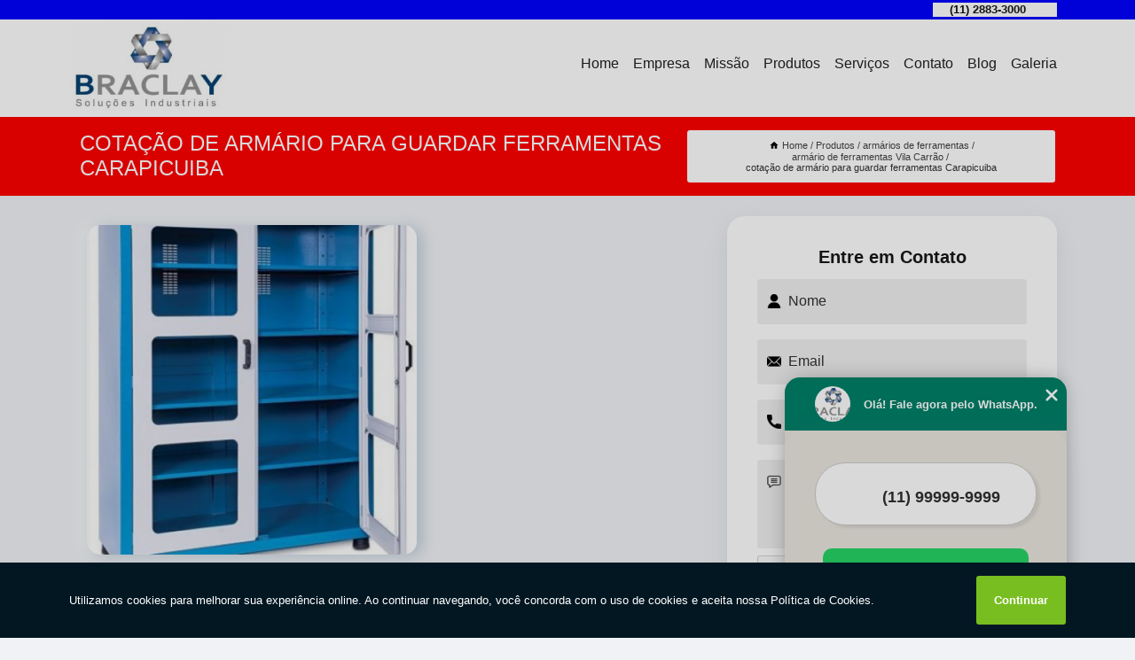

--- FILE ---
content_type: text/html; charset=utf-8
request_url: https://moveisindustriais.braclay.com.br/armarios-de-ferramentas/armario-de-ferramentas-vila-carrao/cotacao-de-armario-para-guardar-ferramentas-carapicuiba
body_size: 12529
content:
<!DOCTYPE html>
<!--[if lt IE 7]>
<html class="no-js lt-ie9 lt-ie8 lt-ie7"> <![endif]-->
<!--[if IE 7]>
<html class="no-js lt-ie9 lt-ie8"> <![endif]-->
<!--[if IE 8]>
<html class="no-js lt-ie9"> <![endif]-->
<!--[if gt IE 8]><!-->
<html class="no-js" lang="pt-br"> <!--<![endif]-->
<head>

<!-- Google Tag Manager -->
<script>(function(w,d,s,l,i){w[l]=w[l]||[];w[l].push({'gtm.start':
        new Date().getTime(),event:'gtm.js'});var f=d.getElementsByTagName(s)[0],
        j=d.createElement(s),dl=l!='dataLayer'?'&l='+l:'';j.async=true;j.src=
        'https://www.googletagmanager.com/gtm.js?id='+i+dl;f.parentNode.insertBefore(j,f);
        })(window,document,'script','dataLayer','GTM-NF6WJQX');</script>
        <!-- End Google Tag Manager -->


<link rel="preconnect" href="https://fonts.googleapis.com">
  <link rel="preconnect" href="https://fonts.gstatic.com" crossorigin>

  <link rel="preload" href="https://moveisindustriais.braclay.com.br/css/theme.css" as="style">
  <link rel="preload" href="https://moveisindustriais.braclay.com.br/css/main.css" as="style">
      
  <title>Cotação de Armário para Guardar Ferramentas Carapicuiba - Armário de Ferramentas Vila Carrão        - BRACLAY Soluções Indústrias.</title>
    <meta charset="utf-8">
    <link rel="shortcut icon" href="https://moveisindustriais.braclay.com.br/imagens/favicon.ico">
    <base href="https://moveisindustriais.braclay.com.br/">
            <meta name="google-site-verification" content="CNA4qVHShqV4srzyi9tAXOTBLSY4os59I8qNqpzmZII"/>
                <meta name="msvalidate.01" content="DCADF5EBCA288EB1BACCE4BA30DF813B"/>
    
        

    
      
    
    <meta name="keywords" content="armário de ferramentas Vila Carrão, armário, ferramentas, Vila, Carrão">
    <meta name="viewport" content="width=device-width, initial-scale=1.0">
    <meta name="geo.position"
          content=";">
    <meta name="geo.region" content="">
    <meta name="geo.placename" content="">
    <meta name="ICBM"
          content=",">
    <meta name="robots" content="index,follow">
    <meta name="rating" content="General">
    <meta name="revisit-after" content="7 days">
    <meta name="author" content="BRACLAY">
    <meta property="og:region" content="Brasil">
    <meta property="og:title"
          content="Cotação de Armário para Guardar Ferramentas Carapicuiba - Armário de Ferramentas Vila Carrão - BRACLAY Soluções Indústrias.">
    <meta property="og:type" content="article">
    <meta property="og:image"
          content="https://moveisindustriais.braclay.com.br/imagens/logo.png">
    <meta property="og:url"
          content="https://moveisindustriais.braclay.com.br/armarios-de-ferramentas/armario-de-ferramentas-vila-carrao/cotacao-de-armario-para-guardar-ferramentas-carapicuiba">
    <meta property="og:description" content="">
    <meta property="og:site_name" content="BRACLAY">
        <link rel="canonical" href="https://moveisindustriais.braclay.com.br/armarios-de-ferramentas/armario-de-ferramentas-vila-carrao/cotacao-de-armario-para-guardar-ferramentas-carapicuiba">
    <link rel="stylesheet" href="https://moveisindustriais.braclay.com.br/css/theme.css" >
    <link rel="stylesheet" href="https://moveisindustriais.braclay.com.br/css/main.css" >
    
    
    <!-- Desenvolvido por BUSCA CLIENTES - www.buscaclientes.com.br -->
</head> 

<body data-pagina="345a91465936e0cfaede8319a4b92366">

 <!-- Google Tag Manager (noscript) -->
 <noscript><iframe src="https://www.googletagmanager.com/ns.html?id=GTM-NF6WJQX"
        height="0" width="0" style="display:none;visibility:hidden"></iframe></noscript>
        <!-- End Google Tag Manager (noscript) -->

    <header>
          <!--  -->

  <!-- Inicio do Tell  -->
<div class="contact">

  <div class="wrapper">

    <div class="social-container">
      <ul class="social-icons">
      </ul>

    </div>

    <div class="tel">
      <div id="telefones">
        <p>(11) 2883-3000</p>
        <svg xmlns="http://www.w3.org/2000/svg" width="16" height="16" fill="currentColor" class="bi bi-chevron-down" viewBox="0 0 16 16">
        <path fill-rule="evenodd" d="M1.646 4.646a.5.5 0 0 1 .708 0L8 10.293l5.646-5.647a.5.5 0 0 1 .708.708l-6 6a.5.5 0 0 1-.708 0l-6-6a.5.5 0 0 1 0-.708z"/>
      </svg>
      </div>
      <div class="tel-dropdown">
       
        <p> (11) <span><a rel="nofollow" class="tel follow-click"
              data-origem="cabecalho-telefone-"
              title="Telefone  - BRACLAY"
              href="tel:+551128833000">2883-3000</a>
          </span></p><p> (11) <span><a rel="nofollow" class="tel follow-click"
              data-origem="cabecalho-telefone-2"
              title="Telefone 2 - BRACLAY"
              href="tel:+5511999224352">99922-4352</a>
          </span></p>        
      </div>

    </div>

  </div>
</div>
<!-- Fim do tel -->
<!-- -->
<nav class="navbar">
    <!--  -->  
  <div class="logo">
    <a href="https://moveisindustriais.braclay.com.br/" class="pagina-logo" data-area="paginaLogo"
      title="BRACLAY - Soluções Indústrias.">
      <img  src="https://moveisindustriais.braclay.com.br/imagens/logo.png" width="250" height="200"
       title="Logo - BRACLAY"
        alt="Cotação de Armário para Guardar Ferramentas Carapicuiba - Armário de Ferramentas Vila Carrão - BRACLAY">
    </a>
  </div>
  <!-- -->
  
  <div class="hamburguer">
    <span></span>
    <span></span>
    <span></span>
  </div>

  <ul class="menu">
            <li><a class="btn-home" data-area="paginaHome"        href="https://moveisindustriais.braclay.com.br/"
        title="Home">Home</a></li>        <li><a         href="https://moveisindustriais.braclay.com.br/empresa"
        title="Empresa">Empresa</a></li>        <li><a         href="https://moveisindustriais.braclay.com.br/missao"
        title="Missão">Missão</a></li>        <li class="dropdown"><a         href="https://moveisindustriais.braclay.com.br/produtos"
        title="Produtos">Produtos</a>                            <ul class="sub-menu hidden">                        <li class="dropdown"><a
                                href="https://moveisindustriais.braclay.com.br/armarios-de-ferramentas"
                                title="armários de ferramentas">Armários de ferramentas</a>
                        
                        </li>                        <li class="dropdown"><a
                                href="https://moveisindustriais.braclay.com.br/armarios-industriais"
                                title="armários industriais">Armários industriais</a>
                        
                        </li>                        <li class="dropdown"><a
                                href="https://moveisindustriais.braclay.com.br/armarios-para-ferramentas"
                                title="armários para ferramentas">Armários para ferramentas</a>
                        
                        </li>                        <li class="dropdown"><a
                                href="https://moveisindustriais.braclay.com.br/bancadas-de-trabalho"
                                title="bancadas de trabalho">Bancadas de trabalho</a>
                        
                        </li>                        <li class="dropdown"><a
                                href="https://moveisindustriais.braclay.com.br/bancadas-eletronicas"
                                title="bancadas eletrônicas">Bancadas eletrônicas</a>
                        
                        </li>                        <li class="dropdown"><a
                                href="https://moveisindustriais.braclay.com.br/bancadas-industriais"
                                title="bancadas industriais">Bancadas industriais</a>
                        
                        </li>                        <li class="dropdown"><a
                                href="https://moveisindustriais.braclay.com.br/bancadas-para-eletronica"
                                title="bancadas para eletrônica">Bancadas para eletrônica</a>
                        
                        </li>                        <li class="dropdown"><a
                                href="https://moveisindustriais.braclay.com.br/carrinhos-de-ferramentas"
                                title="carrinhos de ferramentas">Carrinhos de ferramentas</a>
                        
                        </li>                        <li class="dropdown"><a
                                href="https://moveisindustriais.braclay.com.br/estantes-para-bin"
                                title="estantes para bin">Estantes para bin</a>
                        
                        </li>                        <li class="dropdown"><a
                                href="https://moveisindustriais.braclay.com.br/gaveteiros-de-ferramentas"
                                title="gaveteiros de ferramentas">Gaveteiros de ferramentas</a>
                        
                        </li>                        <li class="dropdown"><a
                                href="https://moveisindustriais.braclay.com.br/movel-tipo-industrial"
                                title="móvel tipo industrial">Móvel tipo industrial</a>
                        
                        </li>                        <li class="dropdown"><a
                                href="https://moveisindustriais.braclay.com.br/racks-industriais"
                                title="racks industriais">Racks industriais</a>
                        
                        </li>                        <li class="dropdown"><a
                                href="https://moveisindustriais.braclay.com.br/racks-para-computador"
                                title="racks para computador">Racks para computador</a>
                        
                        </li>                        <li class="dropdown"><a
                                href="https://moveisindustriais.braclay.com.br/racks-para-servidor"
                                title="racks para servidor">Racks para servidor</a>
                        
                        </li></ul>
            </li>        <li><a         href="https://moveisindustriais.braclay.com.br/servicos"
        title="Serviços">Serviços</a></li>        <li><a         href="https://moveisindustriais.braclay.com.br/contato"
        title="Contato">Contato</a></li>
  </ul>

</nav>
    </header>

    <main>
    <div class="wrapper" id="wrapper-category">
    <h1 class="title-wrapper">Cotação de Armário para Guardar Ferramentas Carapicuiba</h1>
        <div class="container">

<div id="breadcrumb">
		<ol itemscope itemtype="http://schema.org/BreadcrumbList">
								<li><img width="10" height="10" alt="svgImg" src="[data-uri]" style="
					    margin: 1px 4px 0;
					"/>
					<li itemprop="itemListElement" itemscope
						itemtype="http://schema.org/ListItem">
						<a itemprop="item" href="https://moveisindustriais.braclay.com.br/">
							<span itemprop="name">Home</span></a>
						<meta itemprop="position" content="1"/>
					</li>
											<li itemprop="itemListElement" itemscope itemtype="http://schema.org/ListItem">
							<a itemprop="item"
							   href="https://moveisindustriais.braclay.com.br/produtos">
								<span itemprop="name">Produtos</span></a>
							<meta itemprop="position" content="2"/>
						</li>
												<li itemprop="itemListElement" itemscope itemtype="http://schema.org/ListItem">
							<a itemprop="item"
							   href="https://moveisindustriais.braclay.com.br/armarios-de-ferramentas">
								<span itemprop="name">armários de ferramentas</span></a>
							<meta itemprop="position" content="3"/>
						</li>
												<li itemprop="itemListElement" itemscope itemtype="http://schema.org/ListItem">
							<a itemprop="item"
							   href="https://moveisindustriais.braclay.com.br/armario-de-ferramentas-vila-carrao">
								<span itemprop="name">armário de ferramentas Vila Carrão</span></a>
							<meta itemprop="position" content="4"/>
						</li>
												<li><span>cotação de armário para guardar ferramentas Carapicuiba</span></li>
								</ol>
</div>

</div>

    </div>
        <div class="wrapper text">
            <article class="readMore">
           		<img class="imagem-pagina" src="https://moveisindustriais.braclay.com.br/imagens/cotacao-de-armario-para-guardar-ferramentas.png"
                    onclick="openmodal();"
                    id="imagem-"
                    alt="Cotação de Armário para Guardar Ferramentas Carapicuiba - Armário de Ferramentas Vila Carrão"
                    title="Cotação de Armário para Guardar Ferramentas Carapicuiba - Armário de Ferramentas Vila Carrão"
                    width="380" height="380"
                    >
                    <span style="
                        font-size: 12px;

                    ">Clique na imagem para expandir
                    </span>
                                Pesquisando por cotação de armário para guardar ferramentas Carapicuiba? Conheça nossos serviços, são opções variadas que oferecemos, como Carrinho de Ferramentas, Móveis Aço em São Paulo, Móveis Industriais e Rack Industrial. Contando com profissionais qualificados e experientes, o empreendimento entende a necessidade de cada cliente, buscando a sua satisfação e confiança.<figure> <img src="https://moveisindustriais.braclay.com.br/imagens/carrinhos-de-ferramentas-carrinho-de-ferramentas-completo.png" alt="carrinho de ferramentas completo" title="carrinho de ferramentas completo"> <figcaption>Carrinho de ferramentas completo</figcaption> </figure> Ao entrar em contato conosco, você poderá esclarecer suas dúvidas, estamos à sua disposição, através de um atendimento cuidadoso e comprometido com a sua satisfação. Também trabalhamos com Bancada de Trabalho Dobrável e Rack Industrial Ferro. Fale com nossos especialistas.<figure> <img src="https://moveisindustriais.braclay.com.br/imagens/bancadas-industriais-bancada-eletronica-industrial.png" alt="Bancada industrial" title="Bancada industrial"> <figcaption>Bancada industrial</figcaption> </figure>            </article>



            <div class="collum-subject" style="max-width : 600px; margin-top: 20px;">
                <div class="formCotacao">
    <form action="https://moveisindustriais.braclay.com.br/enviar-cotacao" id="formulario-cotacao" method="post">
        <div class="header">
            <h3>Entre em Contato</h3>
        </div>
        <input type="hidden" name="acao" value="cotacao">
        <input type="hidden" name="produto_nome" value="">
        <input class="url-atual" type="hidden" name="produto_url" value="">
        <input class="url-atual" type="hidden" name="produto_ref" value="">
        <input type="hidden" name="imagem" value="" />
        <input type="hidden" name="site" value="https://moveisindustriais.braclay.com.br/" />
        <input type="hidden" name="email" value="vendas@braclay.com.br" />
                <input type="hidden" name="projeto" value="5499" />

        <div class="item-form" id="campos-formulario">
            
        <img  alt="user" width="16" height="16" src="https://moveisindustriais.braclay.com.br/imagens/user.png" class= "icon-form">

            <input  type="text" name="nome" placeholder="Nome" required>
    
            <p class="error-message" id="erro_nome"></p>
            <img alt="mail" width="16" height="16" src="https://moveisindustriais.braclay.com.br/imagens/email.png" class= "icon-form">

            <input  type="email" name="email_contato"
                placeholder="Email" required>
            <p class="error-message" id="erro_email_contato"></p>
            <img alt="tel" width="16" height="16" src="https://moveisindustriais.braclay.com.br/imagens/call.png" class= "icon-form">

            <input  type="text" name="telefone"
                class="telefone" placeholder="Telefone" required>
            
            <p class="error-message" id="erro_telefone"></p>

            <p class="error-message" id="erro_palavra"></p>
        </div>

        <div class="item-form" id="mensagem-formulario">
        <img  alt="message" width="16" height="16" src="https://moveisindustriais.braclay.com.br/imagens/comment.png" class= "icon-form">

            <textarea  name="mensagem"
                placeholder="Sua mensagem"></textarea>
            <p class="error-message" id="erro_mensagem"></p>
           
        </div>
        <div class="clear"></div>

        <div class="cta-formulario">
            <div class="seguranca-cta-formulario">
                <div class="item-cta">
                                        <div class="g-recaptcha" data-sitekey="6LfYdoccAAAAACEBTMgfoXTVZPgU9YzJ-eHsiGUa">
                    </div>
                                    </div>
                <div class="item-cta">
                <button type="button" id="btn-enviar-cotacao" class="btn-verde">Enviar</button>

                    <img  loading="lazy" src="imagens/ajax-loader.gif"  class="image-loading" id="loader-ajax" alt="Aguarde..."
                        title="Aguarde..." style="display:none">
                </div>
            </div>
        </div>

        

    </form>
    </div>
    

    
            </div>



        </div>

        <div class="categorias">
                    </div>

        <div class="categorias">
        
<h3 style="text-align: center">Pesquisas relacionadas</h3>

        <div id="owl-thumbs" class="owl-carousel owl-theme">
                <div class="item img-big">
            <figure>

            <a href="https://moveisindustriais.braclay.com.br/armarios-de-ferramentas/armario-de-ferramentas-vila-carrao/loja-de-armario-para-ferramentas-jundiai" class="galeria-thumb"
               title="loja de armário para ferramentas Jundiaí">
                <img loading="lazy" src="https://moveisindustriais.braclay.com.br/imagens/thumb/loja-de-armario-para-ferramentas.png" alt="loja de armário para ferramentas Jundiaí"
                     title="loja de armário para ferramentas Jundiaí" width="160" height="160"></a>

                     <figcaption> <h4>
                <a href="https://moveisindustriais.braclay.com.br/armarios-de-ferramentas/armario-de-ferramentas-vila-carrao/loja-de-armario-para-ferramentas-jundiai" class="lightbox titulo-galeria"
                   title="loja de armário para ferramentas Jundiaí">loja de armário para ferramentas Jundiaí</a></h4>
                   </a></figcaption>
            
            </figure>
            
        </div>
    
                <div class="item img-big">
            <figure>

            <a href="https://moveisindustriais.braclay.com.br/armarios-de-ferramentas/armario-de-ferramentas-vila-carrao/cotacao-de-armario-de-ferramentas-com-bancada-votuporanga" class="galeria-thumb"
               title="cotação de armário de ferramentas com bancada Votuporanga">
                <img loading="lazy" src="https://moveisindustriais.braclay.com.br/imagens/thumb/cotacao-de-armario-de-ferramentas-com-bancada.png" alt="cotação de armário de ferramentas com bancada Votuporanga"
                     title="cotação de armário de ferramentas com bancada Votuporanga" width="160" height="160"></a>

                     <figcaption> <h4>
                <a href="https://moveisindustriais.braclay.com.br/armarios-de-ferramentas/armario-de-ferramentas-vila-carrao/cotacao-de-armario-de-ferramentas-com-bancada-votuporanga" class="lightbox titulo-galeria"
                   title="cotação de armário de ferramentas com bancada Votuporanga">cotação de armário de ferramentas com bancada Votuporanga</a></h4>
                   </a></figcaption>
            
            </figure>
            
        </div>
    
                <div class="item img-big">
            <figure>

            <a href="https://moveisindustriais.braclay.com.br/armarios-de-ferramentas/armario-de-ferramentas-vila-carrao/armario-de-aco-ferramentas-santa-luzia" class="galeria-thumb"
               title="armário de aço ferramentas Santa Luzia">
                <img loading="lazy" src="https://moveisindustriais.braclay.com.br/imagens/thumb/armario-de-aco-ferramentas.png" alt="armário de aço ferramentas Santa Luzia"
                     title="armário de aço ferramentas Santa Luzia" width="160" height="160"></a>

                     <figcaption> <h4>
                <a href="https://moveisindustriais.braclay.com.br/armarios-de-ferramentas/armario-de-ferramentas-vila-carrao/armario-de-aco-ferramentas-santa-luzia" class="lightbox titulo-galeria"
                   title="armário de aço ferramentas Santa Luzia">armário de aço ferramentas Santa Luzia</a></h4>
                   </a></figcaption>
            
            </figure>
            
        </div>
    
                <div class="item img-big">
            <figure>

            <a href="https://moveisindustriais.braclay.com.br/armarios-de-ferramentas/armario-de-ferramentas-vila-carrao/armario-de-aco-ferramentas-novo-friburgo" class="galeria-thumb"
               title="armário de aço ferramentas Novo Friburgo">
                <img loading="lazy" src="https://moveisindustriais.braclay.com.br/imagens/thumb/armario-de-aco-ferramentas.png" alt="armário de aço ferramentas Novo Friburgo"
                     title="armário de aço ferramentas Novo Friburgo" width="160" height="160"></a>

                     <figcaption> <h4>
                <a href="https://moveisindustriais.braclay.com.br/armarios-de-ferramentas/armario-de-ferramentas-vila-carrao/armario-de-aco-ferramentas-novo-friburgo" class="lightbox titulo-galeria"
                   title="armário de aço ferramentas Novo Friburgo">armário de aço ferramentas Novo Friburgo</a></h4>
                   </a></figcaption>
            
            </figure>
            
        </div>
    
                <div class="item img-big">
            <figure>

            <a href="https://moveisindustriais.braclay.com.br/armarios-de-ferramentas/armario-de-ferramentas-vila-carrao/armarios-de-ferro-para-ferramentas-nilopolis" class="galeria-thumb"
               title="armários de ferro para ferramentas Nilopolis">
                <img loading="lazy" src="https://moveisindustriais.braclay.com.br/imagens/thumb/armarios-de-ferro-para-ferramentas.png" alt="armários de ferro para ferramentas Nilopolis"
                     title="armários de ferro para ferramentas Nilopolis" width="160" height="160"></a>

                     <figcaption> <h4>
                <a href="https://moveisindustriais.braclay.com.br/armarios-de-ferramentas/armario-de-ferramentas-vila-carrao/armarios-de-ferro-para-ferramentas-nilopolis" class="lightbox titulo-galeria"
                   title="armários de ferro para ferramentas Nilopolis">armários de ferro para ferramentas Nilopolis</a></h4>
                   </a></figcaption>
            
            </figure>
            
        </div>
    
                <div class="item img-big">
            <figure>

            <a href="https://moveisindustriais.braclay.com.br/armarios-de-ferramentas/armario-de-ferramentas-vila-carrao/cotacao-de-armario-para-ferramentas-cariacica" class="galeria-thumb"
               title="cotação de armário para ferramentas Cariacica">
                <img loading="lazy" src="https://moveisindustriais.braclay.com.br/imagens/thumb/cotacao-de-armario-para-ferramentas.png" alt="cotação de armário para ferramentas Cariacica"
                     title="cotação de armário para ferramentas Cariacica" width="160" height="160"></a>

                     <figcaption> <h4>
                <a href="https://moveisindustriais.braclay.com.br/armarios-de-ferramentas/armario-de-ferramentas-vila-carrao/cotacao-de-armario-para-ferramentas-cariacica" class="lightbox titulo-galeria"
                   title="cotação de armário para ferramentas Cariacica">cotação de armário para ferramentas Cariacica</a></h4>
                   </a></figcaption>
            
            </figure>
            
        </div>
    
                <div class="item img-big">
            <figure>

            <a href="https://moveisindustriais.braclay.com.br/armarios-de-ferramentas/armario-de-ferramentas-vila-carrao/cotacao-de-armario-de-ferramentas-sao-gabriel-da-palha" class="galeria-thumb"
               title="cotação de armário de ferramentas São Gabriel da Palha">
                <img loading="lazy" src="https://moveisindustriais.braclay.com.br/imagens/thumb/cotacao-de-armario-de-ferramentas.png" alt="cotação de armário de ferramentas São Gabriel da Palha"
                     title="cotação de armário de ferramentas São Gabriel da Palha" width="160" height="160"></a>

                     <figcaption> <h4>
                <a href="https://moveisindustriais.braclay.com.br/armarios-de-ferramentas/armario-de-ferramentas-vila-carrao/cotacao-de-armario-de-ferramentas-sao-gabriel-da-palha" class="lightbox titulo-galeria"
                   title="cotação de armário de ferramentas São Gabriel da Palha">cotação de armário de ferramentas São Gabriel da Palha</a></h4>
                   </a></figcaption>
            
            </figure>
            
        </div>
    
                <div class="item img-big">
            <figure>

            <a href="https://moveisindustriais.braclay.com.br/armarios-de-ferramentas/armario-de-ferramentas-vila-carrao/armarios-de-parede-para-ferramentas-araraquara" class="galeria-thumb"
               title="armários de parede para ferramentas Araraquara">
                <img loading="lazy" src="https://moveisindustriais.braclay.com.br/imagens/thumb/armarios-de-parede-para-ferramentas.png" alt="armários de parede para ferramentas Araraquara"
                     title="armários de parede para ferramentas Araraquara" width="160" height="160"></a>

                     <figcaption> <h4>
                <a href="https://moveisindustriais.braclay.com.br/armarios-de-ferramentas/armario-de-ferramentas-vila-carrao/armarios-de-parede-para-ferramentas-araraquara" class="lightbox titulo-galeria"
                   title="armários de parede para ferramentas Araraquara">armários de parede para ferramentas Araraquara</a></h4>
                   </a></figcaption>
            
            </figure>
            
        </div>
    
                <div class="item img-big">
            <figure>

            <a href="https://moveisindustriais.braclay.com.br/armarios-de-ferramentas/armario-de-ferramentas-vila-carrao/armario-para-guardar-ferramentas-petropolis" class="galeria-thumb"
               title="armário para guardar ferramentas Petrópolis">
                <img loading="lazy" src="https://moveisindustriais.braclay.com.br/imagens/thumb/armario-para-guardar-ferramentas.png" alt="armário para guardar ferramentas Petrópolis"
                     title="armário para guardar ferramentas Petrópolis" width="160" height="160"></a>

                     <figcaption> <h4>
                <a href="https://moveisindustriais.braclay.com.br/armarios-de-ferramentas/armario-de-ferramentas-vila-carrao/armario-para-guardar-ferramentas-petropolis" class="lightbox titulo-galeria"
                   title="armário para guardar ferramentas Petrópolis">armário para guardar ferramentas Petrópolis</a></h4>
                   </a></figcaption>
            
            </figure>
            
        </div>
    
                <div class="item img-big">
            <figure>

            <a href="https://moveisindustriais.braclay.com.br/armarios-de-ferramentas/armario-de-ferramentas-vila-carrao/armario-de-ferro-para-ferramentas-orcar-franca" class="galeria-thumb"
               title="armário de ferro para ferramentas orçar Franca">
                <img loading="lazy" src="https://moveisindustriais.braclay.com.br/imagens/thumb/armario-de-ferro-para-ferramentas-orcar.png" alt="armário de ferro para ferramentas orçar Franca"
                     title="armário de ferro para ferramentas orçar Franca" width="160" height="160"></a>

                     <figcaption> <h4>
                <a href="https://moveisindustriais.braclay.com.br/armarios-de-ferramentas/armario-de-ferramentas-vila-carrao/armario-de-ferro-para-ferramentas-orcar-franca" class="lightbox titulo-galeria"
                   title="armário de ferro para ferramentas orçar Franca">armário de ferro para ferramentas orçar Franca</a></h4>
                   </a></figcaption>
            
            </figure>
            
        </div>
    
            </div>

        </div>
        <div class="copyright">O conteúdo do texto
            "<strong>Cotação de Armário para Guardar Ferramentas Carapicuiba</strong>" é de direito reservado. Sua
            reprodução, parcial ou total, mesmo citando nossos links, é proibida sem a autorização do autor.
            Crime de violação de direito autoral &ndash; artigo 184 do Código Penal &ndash; <a
                title="Lei de direitos autorais" target="_blank"
                href="http://www.planalto.gov.br/Ccivil_03/Leis/L9610.htm" rel="noreferrer">Lei 9610/98 - Lei
                de direitos autorais</a>.
        </div>

    </main>
    </div><!-- .wrapper -->

    <div id="modal_img" hidden>
            <div class="ogranize_modal">
                <span onclick="closedmodal();"> X </span>
                <img class="showimg" src="https://moveisindustriais.braclay.com.br/imagens/cotacao-de-armario-para-guardar-ferramentas.png"
                alt="Cotação de Armário para Guardar Ferramentas Carapicuiba - Armário de Ferramentas Vila Carrão"
                    title="Cotação de Armário para Guardar Ferramentas Carapicuiba - Armário de Ferramentas Vila Carrão">
            </div>
    </div>

    <footer>
    <aside class="categorias-footer">
        <h2>
            <a href="https://moveisindustriais.braclay.com.br/produtos"
                title="Produtos - BRACLAY Soluções Indústrias.">Produtos</a>
        </h2>
        <nav>
            <ul class="cssmenu" id="accordian">
                                <li class="dropdown">
                    <a class="dropdown-toggle" href="https://moveisindustriais.braclay.com.br/armarios-de-ferramentas"
                        title="Armários de Ferramentas">Armários de Ferramentas</a>
                    <ul class="sub-menu subcategoria-menu">
                                                <li>
                            <a href="https://moveisindustriais.braclay.com.br/armario-de-aco-ferramentas"
                                title="Armário de Aço Ferramentas">Armário de Aço Ferramentas</a>
                        </li>

                                                <li>
                            <a href="https://moveisindustriais.braclay.com.br/armario-de-aco-para-ferramentas"
                                title="Armário de Aço para Ferramentas">Armário de Aço para Ferramentas</a>
                        </li>

                                                <li>
                            <a href="https://moveisindustriais.braclay.com.br/armario-de-ferramentas"
                                title="Armário de Ferramentas">Armário de Ferramentas</a>
                        </li>

                                                <li>
                            <a href="https://moveisindustriais.braclay.com.br/armario-de-ferramentas-com-bancada"
                                title="Armário de Ferramentas com Bancada">Armário de Ferramentas com Bancada</a>
                        </li>

                                                <li>
                            <a href="https://moveisindustriais.braclay.com.br/armario-de-ferramentas-sao-paulo"
                                title="Armário de Ferramentas São Paulo">Armário de Ferramentas São Paulo</a>
                        </li>

                                                <li>
                            <a href="https://moveisindustriais.braclay.com.br/armario-de-ferramentas-vila-carrao"
                                title="Armário de Ferramentas Vila Carrão">Armário de Ferramentas Vila Carrão</a>
                        </li>

                                                <li>
                            <a href="https://moveisindustriais.braclay.com.br/armario-de-ferro-para-ferramentas"
                                title="Armário de Ferro para Ferramentas">Armário de Ferro para Ferramentas</a>
                        </li>

                                                <li>
                            <a href="https://moveisindustriais.braclay.com.br/armario-de-parede-para-ferramentas"
                                title="Armário de Parede para Ferramentas">Armário de Parede para Ferramentas</a>
                        </li>

                                                <li>
                            <a href="https://moveisindustriais.braclay.com.br/armario-ferramentas-parede"
                                title="Armário Ferramentas Parede">Armário Ferramentas Parede</a>
                        </li>

                                                <li>
                            <a href="https://moveisindustriais.braclay.com.br/armario-organizador-de-ferramentas"
                                title="Armário Organizador de Ferramentas">Armário Organizador de Ferramentas</a>
                        </li>

                                                <li>
                            <a href="https://moveisindustriais.braclay.com.br/armario-para-ferramentas"
                                title="Armário para Ferramentas">Armário para Ferramentas</a>
                        </li>

                                                <li>
                            <a href="https://moveisindustriais.braclay.com.br/armario-para-ferramentas-com-rodas"
                                title="Armário para Ferramentas com Rodas">Armário para Ferramentas com Rodas</a>
                        </li>

                                            </ul>
                </li>
                                <li class="dropdown">
                    <a class="dropdown-toggle" href="https://moveisindustriais.braclay.com.br/armarios-industriais"
                        title="Armários Industriais">Armários Industriais</a>
                    <ul class="sub-menu subcategoria-menu">
                                                <li>
                            <a href="https://moveisindustriais.braclay.com.br/armario-de-aco-industrial"
                                title="Armário de Aço Industrial">Armário de Aço Industrial</a>
                        </li>

                                                <li>
                            <a href="https://moveisindustriais.braclay.com.br/armario-industrial"
                                title="Armário Industrial">Armário Industrial</a>
                        </li>

                                                <li>
                            <a href="https://moveisindustriais.braclay.com.br/armario-industrial-aereo"
                                title="Armário Industrial Aéreo">Armário Industrial Aéreo</a>
                        </li>

                                                <li>
                            <a href="https://moveisindustriais.braclay.com.br/armario-industrial-com-chave"
                                title="Armário Industrial com Chave">Armário Industrial com Chave</a>
                        </li>

                                                <li>
                            <a href="https://moveisindustriais.braclay.com.br/armario-industrial-com-divisorias"
                                title="Armário Industrial com Divisórias">Armário Industrial com Divisórias</a>
                        </li>

                                                <li>
                            <a href="https://moveisindustriais.braclay.com.br/armario-industrial-de-aco"
                                title="Armário Industrial de Aço">Armário Industrial de Aço</a>
                        </li>

                                                <li>
                            <a href="https://moveisindustriais.braclay.com.br/armario-industrial-fechado"
                                title="Armário Industrial Fechado">Armário Industrial Fechado</a>
                        </li>

                                                <li>
                            <a href="https://moveisindustriais.braclay.com.br/armario-industrial-para-ferramentas"
                                title="Armário Industrial para Ferramentas">Armário Industrial para Ferramentas</a>
                        </li>

                                                <li>
                            <a href="https://moveisindustriais.braclay.com.br/armario-industrial-sao-paulo"
                                title="Armário Industrial São Paulo">Armário Industrial São Paulo</a>
                        </li>

                                                <li>
                            <a href="https://moveisindustriais.braclay.com.br/armario-industrial-vila-carrao"
                                title="Armário Industrial Vila Carrão">Armário Industrial Vila Carrão</a>
                        </li>

                                                <li>
                            <a href="https://moveisindustriais.braclay.com.br/armario-metal-industrial"
                                title="Armário Metal Industrial">Armário Metal Industrial</a>
                        </li>

                                                <li>
                            <a href="https://moveisindustriais.braclay.com.br/armario-para-industria"
                                title="Armário para Indústria">Armário para Indústria</a>
                        </li>

                                            </ul>
                </li>
                                <li class="dropdown">
                    <a class="dropdown-toggle" href="https://moveisindustriais.braclay.com.br/armarios-para-ferramentas"
                        title="Armários para Ferramentas">Armários para Ferramentas</a>
                    <ul class="sub-menu subcategoria-menu">
                                                <li>
                            <a href="https://moveisindustriais.braclay.com.br/armario-de-aco-para-oficina-mecanica-sao-paulo"
                                title="Armário de Aço para Oficina Mecânica São Paulo">Armário de Aço para Oficina Mecânica São Paulo</a>
                        </li>

                                                <li>
                            <a href="https://moveisindustriais.braclay.com.br/armario-de-ferramentas-com-rodas-sao-paulo"
                                title="Armário de Ferramentas com Rodas São Paulo">Armário de Ferramentas com Rodas São Paulo</a>
                        </li>

                                                <li>
                            <a href="https://moveisindustriais.braclay.com.br/armario-de-ferramentas-de-parede-sao-paulo"
                                title="Armário de Ferramentas de Parede São Paulo">Armário de Ferramentas de Parede São Paulo</a>
                        </li>

                                                <li>
                            <a href="https://moveisindustriais.braclay.com.br/armario-de-ferramentas-para-oficina-sao-paulo"
                                title="Armário de Ferramentas para Oficina São Paulo">Armário de Ferramentas para Oficina São Paulo</a>
                        </li>

                                                <li>
                            <a href="https://moveisindustriais.braclay.com.br/armario-de-ferramentas-parede-sao-paulo"
                                title="Armário de Ferramentas Parede São Paulo">Armário de Ferramentas Parede São Paulo</a>
                        </li>

                                                <li>
                            <a href="https://moveisindustriais.braclay.com.br/armario-de-guardar-ferramentas-sao-paulo"
                                title="Armário de Guardar Ferramentas São Paulo">Armário de Guardar Ferramentas São Paulo</a>
                        </li>

                                                <li>
                            <a href="https://moveisindustriais.braclay.com.br/armario-para-ferramenta-sao-paulo"
                                title="Armário para Ferramenta São Paulo">Armário para Ferramenta São Paulo</a>
                        </li>

                                                <li>
                            <a href="https://moveisindustriais.braclay.com.br/armario-para-ferramentas-com-gavetas-sao-paulo"
                                title="Armário para Ferramentas com Gavetas São Paulo">Armário para Ferramentas com Gavetas São Paulo</a>
                        </li>

                                                <li>
                            <a href="https://moveisindustriais.braclay.com.br/armario-para-ferramentas-de-parede-sao-paulo"
                                title="Armário para Ferramentas de Parede São Paulo">Armário para Ferramentas de Parede São Paulo</a>
                        </li>

                                                <li>
                            <a href="https://moveisindustriais.braclay.com.br/armario-para-ferramentas-sao-paulo"
                                title="Armário para Ferramentas São Paulo">Armário para Ferramentas São Paulo</a>
                        </li>

                                                <li>
                            <a href="https://moveisindustriais.braclay.com.br/armario-para-guardar-ferramentas-sao-paulo"
                                title="Armário para Guardar Ferramentas São Paulo">Armário para Guardar Ferramentas São Paulo</a>
                        </li>

                                            </ul>
                </li>
                                <li class="dropdown">
                    <a class="dropdown-toggle" href="https://moveisindustriais.braclay.com.br/bancadas-de-trabalho"
                        title="Bancadas de Trabalho">Bancadas de Trabalho</a>
                    <ul class="sub-menu subcategoria-menu">
                                                <li>
                            <a href="https://moveisindustriais.braclay.com.br/bancada-de-trabalho"
                                title="Bancada de Trabalho">Bancada de Trabalho</a>
                        </li>

                                                <li>
                            <a href="https://moveisindustriais.braclay.com.br/bancada-de-trabalho-com-gavetas"
                                title="Bancada de Trabalho com Gavetas">Bancada de Trabalho com Gavetas</a>
                        </li>

                                                <li>
                            <a href="https://moveisindustriais.braclay.com.br/bancada-de-trabalho-dobravel"
                                title="Bancada de Trabalho Dobrável">Bancada de Trabalho Dobrável</a>
                        </li>

                                                <li>
                            <a href="https://moveisindustriais.braclay.com.br/bancada-de-trabalho-eletronica"
                                title="Bancada de Trabalho Eletrônica">Bancada de Trabalho Eletrônica</a>
                        </li>

                                                <li>
                            <a href="https://moveisindustriais.braclay.com.br/bancada-de-trabalho-movel"
                                title="Bancada de Trabalho Móvel">Bancada de Trabalho Móvel</a>
                        </li>

                                                <li>
                            <a href="https://moveisindustriais.braclay.com.br/bancada-de-trabalho-multifuncional"
                                title="Bancada de Trabalho Multifuncional">Bancada de Trabalho Multifuncional</a>
                        </li>

                                                <li>
                            <a href="https://moveisindustriais.braclay.com.br/bancada-de-trabalho-multiuso"
                                title="Bancada de Trabalho Multiuso">Bancada de Trabalho Multiuso</a>
                        </li>

                                                <li>
                            <a href="https://moveisindustriais.braclay.com.br/bancada-de-trabalho-oficina"
                                title="Bancada de Trabalho Oficina">Bancada de Trabalho Oficina</a>
                        </li>

                                                <li>
                            <a href="https://moveisindustriais.braclay.com.br/bancada-de-trabalho-para-eletronica"
                                title="Bancada de Trabalho para Eletrônica">Bancada de Trabalho para Eletrônica</a>
                        </li>

                                                <li>
                            <a href="https://moveisindustriais.braclay.com.br/bancada-de-trabalho-para-oficina"
                                title="Bancada de Trabalho para Oficina">Bancada de Trabalho para Oficina</a>
                        </li>

                                                <li>
                            <a href="https://moveisindustriais.braclay.com.br/bancada-de-trabalho-sao-paulo"
                                title="Bancada de Trabalho São Paulo">Bancada de Trabalho São Paulo</a>
                        </li>

                                                <li>
                            <a href="https://moveisindustriais.braclay.com.br/bancada-de-trabalho-vila-carrao"
                                title="Bancada de Trabalho Vila Carrão">Bancada de Trabalho Vila Carrão</a>
                        </li>

                                            </ul>
                </li>
                                <li class="dropdown">
                    <a class="dropdown-toggle" href="https://moveisindustriais.braclay.com.br/bancadas-eletronicas"
                        title="Bancadas Eletrônicas">Bancadas Eletrônicas</a>
                    <ul class="sub-menu subcategoria-menu">
                                                <li>
                            <a href="https://moveisindustriais.braclay.com.br/bancada-de-eletronica-completa-sao-paulo"
                                title="Bancada de Eletrônica Completa São Paulo">Bancada de Eletrônica Completa São Paulo</a>
                        </li>

                                                <li>
                            <a href="https://moveisindustriais.braclay.com.br/bancada-de-servico-para-eletronica-sao-paulo"
                                title="Bancada de Serviço para Eletrônica São Paulo">Bancada de Serviço para Eletrônica São Paulo</a>
                        </li>

                                                <li>
                            <a href="https://moveisindustriais.braclay.com.br/bancada-de-tecnico-eletronica-sao-paulo"
                                title="Bancada de Técnico Eletrônica São Paulo">Bancada de Técnico Eletrônica São Paulo</a>
                        </li>

                                                <li>
                            <a href="https://moveisindustriais.braclay.com.br/bancada-de-teste-eletronica-sao-paulo"
                                title="Bancada de Teste Eletrônica São Paulo">Bancada de Teste Eletrônica São Paulo</a>
                        </li>

                                                <li>
                            <a href="https://moveisindustriais.braclay.com.br/bancada-de-teste-para-eletronica-sao-paulo"
                                title="Bancada de Teste para Eletrônica São Paulo">Bancada de Teste para Eletrônica São Paulo</a>
                        </li>

                                                <li>
                            <a href="https://moveisindustriais.braclay.com.br/bancada-de-trabalho-eletronica-sao-paulo"
                                title="Bancada de Trabalho Eletrônica São Paulo">Bancada de Trabalho Eletrônica São Paulo</a>
                        </li>

                                                <li>
                            <a href="https://moveisindustriais.braclay.com.br/bancada-eletronica-de-trabalho-sao-paulo"
                                title="Bancada Eletrônica de Trabalho São Paulo">Bancada Eletrônica de Trabalho São Paulo</a>
                        </li>

                                                <li>
                            <a href="https://moveisindustriais.braclay.com.br/bancada-industrial-eletronica-sao-paulo"
                                title="Bancada Industrial Eletrônica São Paulo">Bancada Industrial Eletrônica São Paulo</a>
                        </li>

                                                <li>
                            <a href="https://moveisindustriais.braclay.com.br/bancada-para-laboratorio-de-eletronica-sao-paulo"
                                title="Bancada para Laboratório de Eletrônica São Paulo">Bancada para Laboratório de Eletrônica São Paulo</a>
                        </li>

                                                <li>
                            <a href="https://moveisindustriais.braclay.com.br/bancada-para-oficina-eletronica-sao-paulo"
                                title="Bancada para Oficina Eletrônica São Paulo">Bancada para Oficina Eletrônica São Paulo</a>
                        </li>

                                                <li>
                            <a href="https://moveisindustriais.braclay.com.br/bancada-para-trabalho-eletronica-sao-paulo"
                                title="Bancada para Trabalho Eletrônica São Paulo">Bancada para Trabalho Eletrônica São Paulo</a>
                        </li>

                                            </ul>
                </li>
                                <li class="dropdown">
                    <a class="dropdown-toggle" href="https://moveisindustriais.braclay.com.br/bancadas-industriais"
                        title="Bancadas Industriais">Bancadas Industriais</a>
                    <ul class="sub-menu subcategoria-menu">
                                                <li>
                            <a href="https://moveisindustriais.braclay.com.br/bancada-industrial"
                                title="Bancada Industrial">Bancada Industrial</a>
                        </li>

                                                <li>
                            <a href="https://moveisindustriais.braclay.com.br/bancada-de-montagem-industrial"
                                title="Bancada de Montagem Industrial">Bancada de Montagem Industrial</a>
                        </li>

                                                <li>
                            <a href="https://moveisindustriais.braclay.com.br/bancada-de-trabalho-industrial"
                                title="Bancada de Trabalho Industrial">Bancada de Trabalho Industrial</a>
                        </li>

                                                <li>
                            <a href="https://moveisindustriais.braclay.com.br/bancada-eletronica-industrial"
                                title="Bancada Eletrônica Industrial">Bancada Eletrônica Industrial</a>
                        </li>

                                                <li>
                            <a href="https://moveisindustriais.braclay.com.br/bancada-industrial-com-estrutura-em-aco"
                                title="Bancada Industrial com Estrutura em Aço">Bancada Industrial com Estrutura em Aço</a>
                        </li>

                                                <li>
                            <a href="https://moveisindustriais.braclay.com.br/bancada-industrial-com-tampo-de-madeira"
                                title="Bancada Industrial com Tampo de Madeira">Bancada Industrial com Tampo de Madeira</a>
                        </li>

                                                <li>
                            <a href="https://moveisindustriais.braclay.com.br/bancada-industrial-preta"
                                title="Bancada Industrial Preta">Bancada Industrial Preta</a>
                        </li>

                                                <li>
                            <a href="https://moveisindustriais.braclay.com.br/bancada-industrial-sao-paulo"
                                title="Bancada Industrial São Paulo">Bancada Industrial São Paulo</a>
                        </li>

                                                <li>
                            <a href="https://moveisindustriais.braclay.com.br/bancada-industrial-trabalho"
                                title="Bancada Industrial Trabalho">Bancada Industrial Trabalho</a>
                        </li>

                                                <li>
                            <a href="https://moveisindustriais.braclay.com.br/bancada-industrial-vila-carrao"
                                title="Bancada Industrial Vila Carrão">Bancada Industrial Vila Carrão</a>
                        </li>

                                                <li>
                            <a href="https://moveisindustriais.braclay.com.br/bancada-montagem-industrial"
                                title="Bancada Montagem Industrial">Bancada Montagem Industrial</a>
                        </li>

                                                <li>
                            <a href="https://moveisindustriais.braclay.com.br/bancada-trabalho-industrial"
                                title="Bancada Trabalho Industrial">Bancada Trabalho Industrial</a>
                        </li>

                                            </ul>
                </li>
                                <li class="dropdown">
                    <a class="dropdown-toggle" href="https://moveisindustriais.braclay.com.br/bancadas-para-eletronica"
                        title="Bancadas para Eletrônica">Bancadas para Eletrônica</a>
                    <ul class="sub-menu subcategoria-menu">
                                                <li>
                            <a href="https://moveisindustriais.braclay.com.br/bancada-de-eletronica"
                                title="Bancada de Eletrônica">Bancada de Eletrônica</a>
                        </li>

                                                <li>
                            <a href="https://moveisindustriais.braclay.com.br/bancada-de-eletronica-profissional"
                                title="Bancada de Eletrônica Profissional">Bancada de Eletrônica Profissional</a>
                        </li>

                                                <li>
                            <a href="https://moveisindustriais.braclay.com.br/bancada-de-manutencao-eletronica"
                                title="Bancada de Manutenção Eletrônica">Bancada de Manutenção Eletrônica</a>
                        </li>

                                                <li>
                            <a href="https://moveisindustriais.braclay.com.br/bancada-de-tecnico-em-eletronica"
                                title="Bancada de Técnico em Eletrônica">Bancada de Técnico em Eletrônica</a>
                        </li>

                                                <li>
                            <a href="https://moveisindustriais.braclay.com.br/bancada-eletronica"
                                title="Bancada Eletrônica">Bancada Eletrônica</a>
                        </li>

                                                <li>
                            <a href="https://moveisindustriais.braclay.com.br/bancada-eletronica-completa"
                                title="Bancada Eletrônica Completa">Bancada Eletrônica Completa</a>
                        </li>

                                                <li>
                            <a href="https://moveisindustriais.braclay.com.br/bancada-eletronica-profissional"
                                title="Bancada Eletrônica Profissional">Bancada Eletrônica Profissional</a>
                        </li>

                                                <li>
                            <a href="https://moveisindustriais.braclay.com.br/bancada-eletronica-sao-paulo"
                                title="Bancada Eletrônica São Paulo">Bancada Eletrônica São Paulo</a>
                        </li>

                                                <li>
                            <a href="https://moveisindustriais.braclay.com.br/bancada-eletronica-vila-carrao"
                                title="Bancada Eletrônica Vila Carrão">Bancada Eletrônica Vila Carrão</a>
                        </li>

                                                <li>
                            <a href="https://moveisindustriais.braclay.com.br/bancada-laboratorio-eletronica"
                                title="Bancada Laboratório Eletrônica">Bancada Laboratório Eletrônica</a>
                        </li>

                                                <li>
                            <a href="https://moveisindustriais.braclay.com.br/bancada-para-manutencao-eletronica"
                                title="Bancada para Manutenção Eletrônica">Bancada para Manutenção Eletrônica</a>
                        </li>

                                                <li>
                            <a href="https://moveisindustriais.braclay.com.br/bancada-para-tecnico-em-eletronica"
                                title="Bancada para Técnico em Eletrônica">Bancada para Técnico em Eletrônica</a>
                        </li>

                                            </ul>
                </li>
                                <li class="dropdown">
                    <a class="dropdown-toggle" href="https://moveisindustriais.braclay.com.br/carrinhos-de-ferramentas"
                        title="Carrinhos de Ferramentas">Carrinhos de Ferramentas</a>
                    <ul class="sub-menu subcategoria-menu">
                                                <li>
                            <a href="https://moveisindustriais.braclay.com.br/carrinho-bancada-de-ferramentas"
                                title="Carrinho Bancada de Ferramentas">Carrinho Bancada de Ferramentas</a>
                        </li>

                                                <li>
                            <a href="https://moveisindustriais.braclay.com.br/carrinho-com-ferramentas"
                                title="Carrinho com Ferramentas">Carrinho com Ferramentas</a>
                        </li>

                                                <li>
                            <a href="https://moveisindustriais.braclay.com.br/carrinho-com-ferramentas-completo"
                                title="Carrinho com Ferramentas Completo">Carrinho com Ferramentas Completo</a>
                        </li>

                                                <li>
                            <a href="https://moveisindustriais.braclay.com.br/carrinho-de-ferramentas"
                                title="Carrinho de Ferramentas">Carrinho de Ferramentas</a>
                        </li>

                                                <li>
                            <a href="https://moveisindustriais.braclay.com.br/carrinho-de-ferramentas-7-gavetas"
                                title="Carrinho de Ferramentas 7 Gavetas">Carrinho de Ferramentas 7 Gavetas</a>
                        </li>

                                                <li>
                            <a href="https://moveisindustriais.braclay.com.br/carrinho-de-ferramentas-completo"
                                title="Carrinho de Ferramentas Completo">Carrinho de Ferramentas Completo</a>
                        </li>

                                                <li>
                            <a href="https://moveisindustriais.braclay.com.br/carrinho-de-ferramentas-sao-paulo"
                                title="Carrinho de Ferramentas São Paulo">Carrinho de Ferramentas São Paulo</a>
                        </li>

                                                <li>
                            <a href="https://moveisindustriais.braclay.com.br/carrinho-de-ferramentas-vila-carrao"
                                title="Carrinho de Ferramentas Vila Carrão">Carrinho de Ferramentas Vila Carrão</a>
                        </li>

                                                <li>
                            <a href="https://moveisindustriais.braclay.com.br/carrinho-para-ferramentas"
                                title="Carrinho para Ferramentas">Carrinho para Ferramentas</a>
                        </li>

                                                <li>
                            <a href="https://moveisindustriais.braclay.com.br/carrinho-para-ferramentas-com-rodas"
                                title="Carrinho para Ferramentas com Rodas">Carrinho para Ferramentas com Rodas</a>
                        </li>

                                                <li>
                            <a href="https://moveisindustriais.braclay.com.br/carrinho-para-transporte-de-ferramentas"
                                title="Carrinho para Transporte de Ferramentas">Carrinho para Transporte de Ferramentas</a>
                        </li>

                                                <li>
                            <a href="https://moveisindustriais.braclay.com.br/carrinho-porta-ferramentas"
                                title="Carrinho Porta Ferramentas">Carrinho Porta Ferramentas</a>
                        </li>

                                            </ul>
                </li>
                                <li class="dropdown">
                    <a class="dropdown-toggle" href="https://moveisindustriais.braclay.com.br/estantes-para-bin"
                        title="Estantes para Bin">Estantes para Bin</a>
                    <ul class="sub-menu subcategoria-menu">
                                                <li>
                            <a href="https://moveisindustriais.braclay.com.br/estante-bin"
                                title="Estante Bin">Estante Bin</a>
                        </li>

                                                <li>
                            <a href="https://moveisindustriais.braclay.com.br/estante-bin-3"
                                title="Estante Bin 3">Estante Bin 3</a>
                        </li>

                                                <li>
                            <a href="https://moveisindustriais.braclay.com.br/estante-bin-6"
                                title="Estante Bin 6">Estante Bin 6</a>
                        </li>

                                                <li>
                            <a href="https://moveisindustriais.braclay.com.br/estante-bin-7"
                                title="Estante Bin 7">Estante Bin 7</a>
                        </li>

                                                <li>
                            <a href="https://moveisindustriais.braclay.com.br/estante-bin-9"
                                title="Estante Bin 9">Estante Bin 9</a>
                        </li>

                                                <li>
                            <a href="https://moveisindustriais.braclay.com.br/estante-bin-mista"
                                title="Estante Bin Mista">Estante Bin Mista</a>
                        </li>

                                                <li>
                            <a href="https://moveisindustriais.braclay.com.br/estante-bin-n-5"
                                title="Estante Bin N 5">Estante Bin N 5</a>
                        </li>

                                                <li>
                            <a href="https://moveisindustriais.braclay.com.br/estante-bin-sao-paulo"
                                title="Estante Bin São Paulo">Estante Bin São Paulo</a>
                        </li>

                                                <li>
                            <a href="https://moveisindustriais.braclay.com.br/estante-bin-vila-carrao"
                                title="Estante Bin Vila Carrão">Estante Bin Vila Carrão</a>
                        </li>

                                                <li>
                            <a href="https://moveisindustriais.braclay.com.br/estante-caixa-bin"
                                title="Estante Caixa Bin">Estante Caixa Bin</a>
                        </li>

                                                <li>
                            <a href="https://moveisindustriais.braclay.com.br/estante-de-bins"
                                title="Estante de Bins">Estante de Bins</a>
                        </li>

                                                <li>
                            <a href="https://moveisindustriais.braclay.com.br/estante-para-caixa-bin"
                                title="Estante para Caixa Bin">Estante para Caixa Bin</a>
                        </li>

                                            </ul>
                </li>
                                <li class="dropdown">
                    <a class="dropdown-toggle" href="https://moveisindustriais.braclay.com.br/gaveteiros-de-ferramentas"
                        title="Gaveteiros de Ferramentas">Gaveteiros de Ferramentas</a>
                    <ul class="sub-menu subcategoria-menu">
                                                <li>
                            <a href="https://moveisindustriais.braclay.com.br/gaveteiro-carrinho-ferramentas"
                                title="Gaveteiro Carrinho Ferramentas">Gaveteiro Carrinho Ferramentas</a>
                        </li>

                                                <li>
                            <a href="https://moveisindustriais.braclay.com.br/gaveteiro-de-aco-para-ferramentas"
                                title="Gaveteiro de Aço para Ferramentas">Gaveteiro de Aço para Ferramentas</a>
                        </li>

                                                <li>
                            <a href="https://moveisindustriais.braclay.com.br/gaveteiro-de-ferramentas"
                                title="Gaveteiro de Ferramentas">Gaveteiro de Ferramentas</a>
                        </li>

                                                <li>
                            <a href="https://moveisindustriais.braclay.com.br/gaveteiro-de-ferramentas-com-rodizio"
                                title="Gaveteiro de Ferramentas com Rodízio">Gaveteiro de Ferramentas com Rodízio</a>
                        </li>

                                                <li>
                            <a href="https://moveisindustriais.braclay.com.br/gaveteiro-de-ferramentas-movel"
                                title="Gaveteiro de Ferramentas Móvel">Gaveteiro de Ferramentas Móvel</a>
                        </li>

                                                <li>
                            <a href="https://moveisindustriais.braclay.com.br/gaveteiro-de-ferro-para-ferramentas"
                                title="Gaveteiro de Ferro para Ferramentas">Gaveteiro de Ferro para Ferramentas</a>
                        </li>

                                                <li>
                            <a href="https://moveisindustriais.braclay.com.br/gaveteiro-ferramentas"
                                title="Gaveteiro Ferramentas">Gaveteiro Ferramentas</a>
                        </li>

                                                <li>
                            <a href="https://moveisindustriais.braclay.com.br/gaveteiro-ferramentas-sao-paulo"
                                title="Gaveteiro Ferramentas São Paulo">Gaveteiro Ferramentas São Paulo</a>
                        </li>

                                                <li>
                            <a href="https://moveisindustriais.braclay.com.br/gaveteiro-ferramentas-vila-carrao"
                                title="Gaveteiro Ferramentas Vila Carrão">Gaveteiro Ferramentas Vila Carrão</a>
                        </li>

                                                <li>
                            <a href="https://moveisindustriais.braclay.com.br/gaveteiro-organizador-de-ferramentas"
                                title="Gaveteiro Organizador de Ferramentas">Gaveteiro Organizador de Ferramentas</a>
                        </li>

                                                <li>
                            <a href="https://moveisindustriais.braclay.com.br/gaveteiro-organizador-ferramentas"
                                title="Gaveteiro Organizador Ferramentas">Gaveteiro Organizador Ferramentas</a>
                        </li>

                                                <li>
                            <a href="https://moveisindustriais.braclay.com.br/gaveteiro-para-ferramentas"
                                title="Gaveteiro para Ferramentas">Gaveteiro para Ferramentas</a>
                        </li>

                                            </ul>
                </li>
                                <li class="dropdown">
                    <a class="dropdown-toggle" href="https://moveisindustriais.braclay.com.br/movel-tipo-industrial"
                        title="Móvel Tipo Industrial">Móvel Tipo Industrial</a>
                    <ul class="sub-menu subcategoria-menu">
                                                <li>
                            <a href="https://moveisindustriais.braclay.com.br/loja-de-moveis-industriais"
                                title="Loja de Móveis Industriais">Loja de Móveis Industriais</a>
                        </li>

                                                <li>
                            <a href="https://moveisindustriais.braclay.com.br/moveis-completos-industriais"
                                title="Móveis Completos Industriais">Móveis Completos Industriais</a>
                        </li>

                                                <li>
                            <a href="https://moveisindustriais.braclay.com.br/moveis-industriais"
                                title="Móveis Industriais">Móveis Industriais</a>
                        </li>

                                                <li>
                            <a href="https://moveisindustriais.braclay.com.br/moveis-industriais-armario"
                                title="Móveis Industriais Armário">Móveis Industriais Armário</a>
                        </li>

                                                <li>
                            <a href="https://moveisindustriais.braclay.com.br/moveis-industriais-estante"
                                title="Móveis Industriais Estante">Móveis Industriais Estante</a>
                        </li>

                                                <li>
                            <a href="https://moveisindustriais.braclay.com.br/moveis-industriais-gaveteiro"
                                title="Móveis Industriais Gaveteiro">Móveis Industriais Gaveteiro</a>
                        </li>

                                                <li>
                            <a href="https://moveisindustriais.braclay.com.br/moveis-industriais-para-galpao"
                                title="Móveis Industriais para Galpão">Móveis Industriais para Galpão</a>
                        </li>

                                                <li>
                            <a href="https://moveisindustriais.braclay.com.br/moveis-industriais-rack"
                                title="Móveis Industriais Rack">Móveis Industriais Rack</a>
                        </li>

                                                <li>
                            <a href="https://moveisindustriais.braclay.com.br/moveis-industriais-sao-paulo"
                                title="Móveis Industriais São Paulo">Móveis Industriais São Paulo</a>
                        </li>

                                                <li>
                            <a href="https://moveisindustriais.braclay.com.br/moveis-industriais-sob-medida"
                                title="Móveis Industriais sob Medida">Móveis Industriais sob Medida</a>
                        </li>

                                                <li>
                            <a href="https://moveisindustriais.braclay.com.br/moveis-industriais-vila-carrao"
                                title="Móveis Industriais Vila Carrão">Móveis Industriais Vila Carrão</a>
                        </li>

                                                <li>
                            <a href="https://moveisindustriais.braclay.com.br/moveis-planejados-industriais"
                                title="Móveis Planejados Industriais">Móveis Planejados Industriais</a>
                        </li>

                                            </ul>
                </li>
                                <li class="dropdown">
                    <a class="dropdown-toggle" href="https://moveisindustriais.braclay.com.br/racks-industriais"
                        title="Racks Industriais">Racks Industriais</a>
                    <ul class="sub-menu subcategoria-menu">
                                                <li>
                            <a href="https://moveisindustriais.braclay.com.br/industrial-rack-pc"
                                title="Industrial Rack Pc">Industrial Rack Pc</a>
                        </li>

                                                <li>
                            <a href="https://moveisindustriais.braclay.com.br/rack-armario-para-pc-industrial"
                                title="Rack Armario para Pc Industrial">Rack Armario para Pc Industrial</a>
                        </li>

                                                <li>
                            <a href="https://moveisindustriais.braclay.com.br/rack-industrial-computador"
                                title="Rack Industrial Computador">Rack Industrial Computador</a>
                        </li>

                                                <li>
                            <a href="https://moveisindustriais.braclay.com.br/rack-industrial-de-pc"
                                title="Rack Industrial de Pc">Rack Industrial de Pc</a>
                        </li>

                                                <li>
                            <a href="https://moveisindustriais.braclay.com.br/rack-industrial-fechado-para-computador"
                                title="Rack Industrial Fechado para Computador">Rack Industrial Fechado para Computador</a>
                        </li>

                                                <li>
                            <a href="https://moveisindustriais.braclay.com.br/rack-industrial-para-computador"
                                title="Rack Industrial para Computador">Rack Industrial para Computador</a>
                        </li>

                                                <li>
                            <a href="https://moveisindustriais.braclay.com.br/rack-industrial-para-computador-sao-paulo"
                                title="Rack Industrial para Computador São Paulo">Rack Industrial para Computador São Paulo</a>
                        </li>

                                                <li>
                            <a href="https://moveisindustriais.braclay.com.br/rack-industrial-para-computador-vila-carrao"
                                title="Rack Industrial para Computador Vila Carrão">Rack Industrial para Computador Vila Carrão</a>
                        </li>

                                                <li>
                            <a href="https://moveisindustriais.braclay.com.br/rack-industrial-para-pc"
                                title="Rack Industrial para Pc">Rack Industrial para Pc</a>
                        </li>

                                                <li>
                            <a href="https://moveisindustriais.braclay.com.br/rack-industrial-pc"
                                title="Rack Industrial Pc">Rack Industrial Pc</a>
                        </li>

                                                <li>
                            <a href="https://moveisindustriais.braclay.com.br/rack-para-pc-industrial"
                                title="Rack para Pc Industrial">Rack para Pc Industrial</a>
                        </li>

                                                <li>
                            <a href="https://moveisindustriais.braclay.com.br/rack-pc-industrial"
                                title="Rack Pc Industrial">Rack Pc Industrial</a>
                        </li>

                                            </ul>
                </li>
                                <li class="dropdown">
                    <a class="dropdown-toggle" href="https://moveisindustriais.braclay.com.br/racks-para-computador"
                        title="Racks para Computador">Racks para Computador</a>
                    <ul class="sub-menu subcategoria-menu">
                                                <li>
                            <a href="https://moveisindustriais.braclay.com.br/rack-com-mesa-para-pc-sao-paulo"
                                title="Rack com Mesa para Pc São Paulo">Rack com Mesa para Pc São Paulo</a>
                        </li>

                                                <li>
                            <a href="https://moveisindustriais.braclay.com.br/rack-de-canto-para-computador-sao-paulo"
                                title="Rack de Canto para Computador São Paulo">Rack de Canto para Computador São Paulo</a>
                        </li>

                                                <li>
                            <a href="https://moveisindustriais.braclay.com.br/rack-de-computador-sao-paulo"
                                title="Rack de Computador São Paulo">Rack de Computador São Paulo</a>
                        </li>

                                                <li>
                            <a href="https://moveisindustriais.braclay.com.br/rack-fechado-para-computador-sao-paulo"
                                title="Rack Fechado para Computador São Paulo">Rack Fechado para Computador São Paulo</a>
                        </li>

                                                <li>
                            <a href="https://moveisindustriais.braclay.com.br/rack-grande-para-computador-sao-paulo"
                                title="Rack Grande para Computador São Paulo">Rack Grande para Computador São Paulo</a>
                        </li>

                                                <li>
                            <a href="https://moveisindustriais.braclay.com.br/rack-movel-para-computador-sao-paulo"
                                title="Rack Movel para Computador São Paulo">Rack Movel para Computador São Paulo</a>
                        </li>

                                                <li>
                            <a href="https://moveisindustriais.braclay.com.br/rack-para-computador-e-impressora-sao-paulo"
                                title="Rack para Computador e Impressora São Paulo">Rack para Computador e Impressora São Paulo</a>
                        </li>

                                                <li>
                            <a href="https://moveisindustriais.braclay.com.br/rack-para-computador-industrial-sao-paulo"
                                title="Rack para Computador Industrial São Paulo">Rack para Computador Industrial São Paulo</a>
                        </li>

                                                <li>
                            <a href="https://moveisindustriais.braclay.com.br/rack-para-computador-pequeno-sao-paulo"
                                title="Rack para Computador Pequeno São Paulo">Rack para Computador Pequeno São Paulo</a>
                        </li>

                                                <li>
                            <a href="https://moveisindustriais.braclay.com.br/rack-para-computador-sao-paulo"
                                title="Rack para Computador São Paulo">Rack para Computador São Paulo</a>
                        </li>

                                                <li>
                            <a href="https://moveisindustriais.braclay.com.br/rack-pequeno-para-computador-sao-paulo"
                                title="Rack Pequeno para Computador São Paulo">Rack Pequeno para Computador São Paulo</a>
                        </li>

                                                <li>
                            <a href="https://moveisindustriais.braclay.com.br/rack-suspenso-para-computador-sao-paulo"
                                title="Rack Suspenso para Computador São Paulo">Rack Suspenso para Computador São Paulo</a>
                        </li>

                                            </ul>
                </li>
                                <li class="dropdown">
                    <a class="dropdown-toggle" href="https://moveisindustriais.braclay.com.br/racks-para-servidor"
                        title="Racks para Servidor">Racks para Servidor</a>
                    <ul class="sub-menu subcategoria-menu">
                                                <li>
                            <a href="https://moveisindustriais.braclay.com.br/rack-de-rede-sao-paulo"
                                title="Rack de Rede São Paulo">Rack de Rede São Paulo</a>
                        </li>

                                                <li>
                            <a href="https://moveisindustriais.braclay.com.br/rack-de-servidor-sao-paulo"
                                title="Rack de Servidor São Paulo">Rack de Servidor São Paulo</a>
                        </li>

                                                <li>
                            <a href="https://moveisindustriais.braclay.com.br/rack-de-servidores-sao-paulo"
                                title="Rack de Servidores São Paulo">Rack de Servidores São Paulo</a>
                        </li>

                                                <li>
                            <a href="https://moveisindustriais.braclay.com.br/rack-para-servidor-de-parede-sao-paulo"
                                title="Rack para Servidor de Parede São Paulo">Rack para Servidor de Parede São Paulo</a>
                        </li>

                                                <li>
                            <a href="https://moveisindustriais.braclay.com.br/rack-para-servidor-pequeno-sao-paulo"
                                title="Rack para Servidor Pequeno São Paulo">Rack para Servidor Pequeno São Paulo</a>
                        </li>

                                                <li>
                            <a href="https://moveisindustriais.braclay.com.br/rack-para-servidor-sao-paulo"
                                title="Rack para Servidor São Paulo">Rack para Servidor São Paulo</a>
                        </li>

                                                <li>
                            <a href="https://moveisindustriais.braclay.com.br/rack-para-servidor-torre-sao-paulo"
                                title="Rack para Servidor Torre São Paulo">Rack para Servidor Torre São Paulo</a>
                        </li>

                                                <li>
                            <a href="https://moveisindustriais.braclay.com.br/rack-para-servidores-sao-paulo"
                                title="Rack para Servidores São Paulo">Rack para Servidores São Paulo</a>
                        </li>

                                                <li>
                            <a href="https://moveisindustriais.braclay.com.br/rack-redes-sao-paulo"
                                title="Rack Redes São Paulo">Rack Redes São Paulo</a>
                        </li>

                                                <li>
                            <a href="https://moveisindustriais.braclay.com.br/rack-servidor-de-parede-sao-paulo"
                                title="Rack Servidor de Parede São Paulo">Rack Servidor de Parede São Paulo</a>
                        </li>

                                                <li>
                            <a href="https://moveisindustriais.braclay.com.br/rack-servidor-sao-paulo"
                                title="Rack Servidor São Paulo">Rack Servidor São Paulo</a>
                        </li>

                                                <li>
                            <a href="https://moveisindustriais.braclay.com.br/rack-servidor-torre-sao-paulo"
                                title="Rack Servidor Torre São Paulo">Rack Servidor Torre São Paulo</a>
                        </li>

                                            </ul>
                </li>
                            </ul>
        </nav>

    </aside>
    
    <div id="main-footer">
        <!--  -->
        <article id="pgEndereco">
            <a href="https://moveisindustriais.braclay.com.br/" class="pagina-logo" data-area="paginaLogo"
                title="BRACLAY - Soluções Indústrias.">
                <img loading="lazy" src="https://moveisindustriais.braclay.com.br/imagens/logo.png"  width="250" height="200"
                    title="Logo - BRACLAY"
                       alt="Cotação de Armário para Guardar Ferramentas Carapicuiba - Armário de Ferramentas Vila Carrão - BRACLAY">
            </a>
            <h4>BRACLAY</h4>
            <div class="end_adicionais">
                <div class="endereco">
                    <p class="end">

                                               
                        Rua Evangelina, 122 - Vila Carrão<br/>
                        São Paulo - SP - CEP: 03421-000                                            </p>
                    
                    <p> (11)  2883-3000</p>
                    <p> (11)  99922-4352</p>
                                        <!-- -->
                </div>
            </div>
        </article>


        <nav>
        <ul>
                            <li>
                <a rel="nofollow" href="https://moveisindustriais.braclay.com.br/"
                   title="Home">Home</a>
                </li>
                                <li>
                <a rel="nofollow" href="https://moveisindustriais.braclay.com.br/empresa"
                   title="Empresa">Empresa</a>
                </li>
                                <li>
                <a rel="nofollow" href="https://moveisindustriais.braclay.com.br/missao"
                   title="Missão">Missão</a>
                </li>
                                <li>
                <a rel="nofollow" href="https://moveisindustriais.braclay.com.br/produtos"
                   title="Produtos">Produtos</a>
                </li>
                                <li>
                <a rel="nofollow" href="https://moveisindustriais.braclay.com.br/servicos"
                   title="Serviços">Serviços</a>
                </li>
                                <li>
                <a rel="nofollow" href="https://moveisindustriais.braclay.com.br/contato"
                   title="Contato">Contato</a>
                </li>
                            
            <li><a href="https://moveisindustriais.braclay.com.br/mapa-do-site"
                   title="Mapa do site BRACLAY">Mapa do site</a></li>
                   
                    <li class="abre-menu"><a href="https://moveisindustriais.braclay.com.br/servicos"
            title="Mais Serviços">Mais Serviços</a></li>

            
        </ul>
    </nav>

         <!--  -->
        <div class="social-container">
        <div class="social-icons"></div>
        <!-- -->
        </div>
    </div>
    <div id="copyrigth">
        <div class="footer_footer">

            <p>O inteiro teor deste site está sujeito à proteção de direitos autorais. Copyright©
                BRACLAY (Lei 9610 de 19/02/1998)</p>
            <div class="footer_selos">
            <img loading="lazy" width="64" height="40" alt="Plataforma criada por BuscaCliente.com.br" class=" busca-clientes"
               src="https://moveisindustriais.braclay.com.br/imagens/max.png">
            <br>
            <a rel="noreferrer" class="busca-clientes"
                href="http://validator.w3.org/check?uri=https://moveisindustriais.braclay.com.br/" target="_blank"
                title="Site Desenvolvido em HTML5 nos padrões internacionais W3C"><img width="74" height="13" loading="lazy"
                 src="imagens/selo-w3c-html5.png"
                     alt="Site Desenvolvido em HTML5 nos padrões internacionais W3C"></a>
            <img  loading="lazy" width="116" height="44" alt="Site seguro" class="busca-clientes" src="imagens/selo.png">
            </div>
        </div>
    </div>
    <a id="myBtn" href="#formulario-cotacao">
    <div  title="Go to top" class="active"><svg xmlns="http://www.w3.org/2000/svg" height="24" viewBox="0 0 24 24" width="24" fill="var(--shape)">
            <path d="M0 0h24v24H0V0z" fill="none"></path>
            <path d="M4 12l1.41 1.41L11 7.83V20h2V7.83l5.58 5.59L20 12l-8-8-8 8z"></path>
        </svg></div></a>

    
        <div id="confirma">

            <div id="mainConfirma">
                <form action="javascript:void(0);" id="formulario-cotacao-whats" class="form-Whats " method="post">
                                    <div class="C-modal">X</div>
                    <input type="hidden" name="acao" value="cotacao"><input type="hidden" name="produto_nome"
                        value=""><input class="url-atual" type="hidden" name="produto_url" value=""><input
                        class="url-atual" type="hidden" name="produto_ref" value=""><input type="hidden" name="imagem"
                        value=""><input type="hidden" name="site"
                        value="https://moveisindustriais.braclay.com.br/"><input type="hidden" name="email"
                        value="vendas@braclay.com.br"><input type="hidden" name="projeto"
                        value="5499"> 
                    <div class="dados-cotacao">
                        <h4>Fale conosco no whatsapp <span><svg xmlns="http://www.w3.org/2000/svg" xmlns:xlink="http://www.w3.org/1999/xlink" width="50" height="50" viewBox="0 0 1219.547 1225.016"><path fill="#E0E0E0" d="M1041.858 178.02C927.206 63.289 774.753.07 612.325 0 277.617 0 5.232 272.298 5.098 606.991c-.039 106.986 27.915 211.42 81.048 303.476L0 1225.016l321.898-84.406c88.689 48.368 188.547 73.855 290.166 73.896h.258.003c334.654 0 607.08-272.346 607.222-607.023.056-162.208-63.052-314.724-177.689-429.463zm-429.533 933.963h-.197c-90.578-.048-179.402-24.366-256.878-70.339l-18.438-10.93-191.021 50.083 51-186.176-12.013-19.087c-50.525-80.336-77.198-173.175-77.16-268.504.111-278.186 226.507-504.503 504.898-504.503 134.812.056 261.519 52.604 356.814 147.965 95.289 95.36 147.728 222.128 147.688 356.948-.118 278.195-226.522 504.543-504.693 504.543z"/><linearGradient id="a" gradientUnits="userSpaceOnUse" x1="609.77" y1="1190.114" x2="609.77" y2="21.084"><stop offset="0" stop-color="#20b038"/><stop offset="1" stop-color="#60d66a"/></linearGradient><path fill="url(#a)" d="M27.875 1190.114l82.211-300.18c-50.719-87.852-77.391-187.523-77.359-289.602.133-319.398 260.078-579.25 579.469-579.25 155.016.07 300.508 60.398 409.898 169.891 109.414 109.492 169.633 255.031 169.57 409.812-.133 319.406-260.094 579.281-579.445 579.281-.023 0 .016 0 0 0h-.258c-96.977-.031-192.266-24.375-276.898-70.5l-307.188 80.548z"/><image overflow="visible" opacity=".08" width="682" height="639" xlink:href="FCC0802E2AF8A915.png" transform="translate(270.984 291.372)"/><path fill-rule="evenodd" clip-rule="evenodd" fill="#FFF" d="M462.273 349.294c-11.234-24.977-23.062-25.477-33.75-25.914-8.742-.375-18.75-.352-28.742-.352-10 0-26.25 3.758-39.992 18.766-13.75 15.008-52.5 51.289-52.5 125.078 0 73.797 53.75 145.102 61.242 155.117 7.5 10 103.758 166.266 256.203 226.383 126.695 49.961 152.477 40.023 179.977 37.523s88.734-36.273 101.234-71.297c12.5-35.016 12.5-65.031 8.75-71.305-3.75-6.25-13.75-10-28.75-17.5s-88.734-43.789-102.484-48.789-23.75-7.5-33.75 7.516c-10 15-38.727 48.773-47.477 58.773-8.75 10.023-17.5 11.273-32.5 3.773-15-7.523-63.305-23.344-120.609-74.438-44.586-39.75-74.688-88.844-83.438-103.859-8.75-15-.938-23.125 6.586-30.602 6.734-6.719 15-17.508 22.5-26.266 7.484-8.758 9.984-15.008 14.984-25.008 5-10.016 2.5-18.773-1.25-26.273s-32.898-81.67-46.234-111.326z"/><path fill="#FFF" d="M1036.898 176.091C923.562 62.677 772.859.185 612.297.114 281.43.114 12.172 269.286 12.039 600.137 12 705.896 39.633 809.13 92.156 900.13L7 1211.067l318.203-83.438c87.672 47.812 186.383 73.008 286.836 73.047h.255.003c330.812 0 600.109-269.219 600.25-600.055.055-160.343-62.328-311.108-175.649-424.53zm-424.601 923.242h-.195c-89.539-.047-177.344-24.086-253.93-69.531l-18.227-10.805-188.828 49.508 50.414-184.039-11.875-18.867c-49.945-79.414-76.312-171.188-76.273-265.422.109-274.992 223.906-498.711 499.102-498.711 133.266.055 258.516 52 352.719 146.266 94.195 94.266 146.031 219.578 145.992 352.852-.118 274.999-223.923 498.749-498.899 498.749z"/></svg></span></h4>

                        <div class="inputs-whats">
                 

                            <input type="text" id="Input-name" name="nome" placeholder="Nome">
                        </div>
                        <div class="inputs-whats">   
                    
                            <input type="text" name="telefone" class="telefone" placeholder=" Telefone">
                        </div>
                        <div class="inputs-whats">
                      
                            <textarea name="mensagem" id="mensg" placeholder="Mensagem" rows="3"
                            required=""></textarea>
                        </div>
                       
                     
                       
                        <input type="hidden" name="email_contato"
                            value="form-whats@whatsapp.com.br">
                    </div>                    <div class="g-recaptcha" data-sitekey="6LfYdoccAAAAACEBTMgfoXTVZPgU9YzJ-eHsiGUa">
                    </div>
                    <div class="clear"></div>
                    <button type="submit" class="btn-verde" id="btnConfirmaWhats">Mandar WhatsApp</button>
                    <img loading="lazy" src="/imagens/ajax-loader.gif" class=" image-loading" id="loader-ajax-whats" alt="Aguarde..." 
                        title="Aguarde..." style="display:none">
                </form>
            </div>
            <div id="footerConfirma"></div>
        </div>
        


</footer>
<script src="https://moveisindustriais.braclay.com.br/js/jquery-3.6.0.min.js"></script>

<script>
$(document).ready(function() {

    

        (function(i, s, o, g, r, a, m) {
            i['GoogleAnalyticsObject'] = r;
            i[r] = i[r] || function() {
                (i[r].q = i[r].q || []).push(arguments)
            }, i[r].l = 1 * new Date();
            a = s.createElement(o),
                m = s.getElementsByTagName(o)[0];
            a.async = 1;
            a.src = g;
            m.parentNode.insertBefore(a, m)
        })(window, document, 'script', '//www.google-analytics.com/analytics.js', 'ga');

    ga('create', 'UA-206269747-28', 'auto');
    ga('send', 'pageview');
    })
</script>
<!-- Global site tag (gtag.js) - Google Analytics -->
<script async
    src="https://www.googletagmanager.com/gtag/js?id=GTM-NF6WJQX">
</script>
<script>
window.dataLayer = window.dataLayer || [];

function gtag() {
    dataLayer.push(arguments);
}
gtag('js', new Date());

gtag('config', 'GTM-NF6WJQX');
</script>
<script src="https://moveisindustriais.braclay.com.br/js/owl.carousel.min.js"></script>
<script src="https://moveisindustriais.braclay.com.br/js/functions.js"></script>
<script src="https://moveisindustriais.braclay.com.br/js/geral.js" defer ></script>
<script src='https://www.google.com/recaptcha/api.js' defer ></script>
<script src="https://lgpd.idealtrends.com.br/js/cookies.js"></script>

<link rel="stylesheet" href="https://moveisindustriais.braclay.com.br/css/owl.carousel.css" >
<link rel="stylesheet" href="https://moveisindustriais.braclay.com.br/css/owl.theme.default.css" >
<link rel="stylesheet" href="https://moveisindustriais.braclay.com.br/css/notify.css">
 

<!-- Desenvolvido por BUSCA CLIENTES - www.buscaclientes.com.br -->

<!-- #!Version4 - BuscaMax -->
    </body>

</html>


--- FILE ---
content_type: text/html; charset=utf-8
request_url: https://www.google.com/recaptcha/api2/anchor?ar=1&k=6LfYdoccAAAAACEBTMgfoXTVZPgU9YzJ-eHsiGUa&co=aHR0cHM6Ly9tb3ZlaXNpbmR1c3RyaWFpcy5icmFjbGF5LmNvbS5icjo0NDM.&hl=en&v=PoyoqOPhxBO7pBk68S4YbpHZ&size=normal&anchor-ms=20000&execute-ms=30000&cb=dmhr3kqd4k4b
body_size: 49721
content:
<!DOCTYPE HTML><html dir="ltr" lang="en"><head><meta http-equiv="Content-Type" content="text/html; charset=UTF-8">
<meta http-equiv="X-UA-Compatible" content="IE=edge">
<title>reCAPTCHA</title>
<style type="text/css">
/* cyrillic-ext */
@font-face {
  font-family: 'Roboto';
  font-style: normal;
  font-weight: 400;
  font-stretch: 100%;
  src: url(//fonts.gstatic.com/s/roboto/v48/KFO7CnqEu92Fr1ME7kSn66aGLdTylUAMa3GUBHMdazTgWw.woff2) format('woff2');
  unicode-range: U+0460-052F, U+1C80-1C8A, U+20B4, U+2DE0-2DFF, U+A640-A69F, U+FE2E-FE2F;
}
/* cyrillic */
@font-face {
  font-family: 'Roboto';
  font-style: normal;
  font-weight: 400;
  font-stretch: 100%;
  src: url(//fonts.gstatic.com/s/roboto/v48/KFO7CnqEu92Fr1ME7kSn66aGLdTylUAMa3iUBHMdazTgWw.woff2) format('woff2');
  unicode-range: U+0301, U+0400-045F, U+0490-0491, U+04B0-04B1, U+2116;
}
/* greek-ext */
@font-face {
  font-family: 'Roboto';
  font-style: normal;
  font-weight: 400;
  font-stretch: 100%;
  src: url(//fonts.gstatic.com/s/roboto/v48/KFO7CnqEu92Fr1ME7kSn66aGLdTylUAMa3CUBHMdazTgWw.woff2) format('woff2');
  unicode-range: U+1F00-1FFF;
}
/* greek */
@font-face {
  font-family: 'Roboto';
  font-style: normal;
  font-weight: 400;
  font-stretch: 100%;
  src: url(//fonts.gstatic.com/s/roboto/v48/KFO7CnqEu92Fr1ME7kSn66aGLdTylUAMa3-UBHMdazTgWw.woff2) format('woff2');
  unicode-range: U+0370-0377, U+037A-037F, U+0384-038A, U+038C, U+038E-03A1, U+03A3-03FF;
}
/* math */
@font-face {
  font-family: 'Roboto';
  font-style: normal;
  font-weight: 400;
  font-stretch: 100%;
  src: url(//fonts.gstatic.com/s/roboto/v48/KFO7CnqEu92Fr1ME7kSn66aGLdTylUAMawCUBHMdazTgWw.woff2) format('woff2');
  unicode-range: U+0302-0303, U+0305, U+0307-0308, U+0310, U+0312, U+0315, U+031A, U+0326-0327, U+032C, U+032F-0330, U+0332-0333, U+0338, U+033A, U+0346, U+034D, U+0391-03A1, U+03A3-03A9, U+03B1-03C9, U+03D1, U+03D5-03D6, U+03F0-03F1, U+03F4-03F5, U+2016-2017, U+2034-2038, U+203C, U+2040, U+2043, U+2047, U+2050, U+2057, U+205F, U+2070-2071, U+2074-208E, U+2090-209C, U+20D0-20DC, U+20E1, U+20E5-20EF, U+2100-2112, U+2114-2115, U+2117-2121, U+2123-214F, U+2190, U+2192, U+2194-21AE, U+21B0-21E5, U+21F1-21F2, U+21F4-2211, U+2213-2214, U+2216-22FF, U+2308-230B, U+2310, U+2319, U+231C-2321, U+2336-237A, U+237C, U+2395, U+239B-23B7, U+23D0, U+23DC-23E1, U+2474-2475, U+25AF, U+25B3, U+25B7, U+25BD, U+25C1, U+25CA, U+25CC, U+25FB, U+266D-266F, U+27C0-27FF, U+2900-2AFF, U+2B0E-2B11, U+2B30-2B4C, U+2BFE, U+3030, U+FF5B, U+FF5D, U+1D400-1D7FF, U+1EE00-1EEFF;
}
/* symbols */
@font-face {
  font-family: 'Roboto';
  font-style: normal;
  font-weight: 400;
  font-stretch: 100%;
  src: url(//fonts.gstatic.com/s/roboto/v48/KFO7CnqEu92Fr1ME7kSn66aGLdTylUAMaxKUBHMdazTgWw.woff2) format('woff2');
  unicode-range: U+0001-000C, U+000E-001F, U+007F-009F, U+20DD-20E0, U+20E2-20E4, U+2150-218F, U+2190, U+2192, U+2194-2199, U+21AF, U+21E6-21F0, U+21F3, U+2218-2219, U+2299, U+22C4-22C6, U+2300-243F, U+2440-244A, U+2460-24FF, U+25A0-27BF, U+2800-28FF, U+2921-2922, U+2981, U+29BF, U+29EB, U+2B00-2BFF, U+4DC0-4DFF, U+FFF9-FFFB, U+10140-1018E, U+10190-1019C, U+101A0, U+101D0-101FD, U+102E0-102FB, U+10E60-10E7E, U+1D2C0-1D2D3, U+1D2E0-1D37F, U+1F000-1F0FF, U+1F100-1F1AD, U+1F1E6-1F1FF, U+1F30D-1F30F, U+1F315, U+1F31C, U+1F31E, U+1F320-1F32C, U+1F336, U+1F378, U+1F37D, U+1F382, U+1F393-1F39F, U+1F3A7-1F3A8, U+1F3AC-1F3AF, U+1F3C2, U+1F3C4-1F3C6, U+1F3CA-1F3CE, U+1F3D4-1F3E0, U+1F3ED, U+1F3F1-1F3F3, U+1F3F5-1F3F7, U+1F408, U+1F415, U+1F41F, U+1F426, U+1F43F, U+1F441-1F442, U+1F444, U+1F446-1F449, U+1F44C-1F44E, U+1F453, U+1F46A, U+1F47D, U+1F4A3, U+1F4B0, U+1F4B3, U+1F4B9, U+1F4BB, U+1F4BF, U+1F4C8-1F4CB, U+1F4D6, U+1F4DA, U+1F4DF, U+1F4E3-1F4E6, U+1F4EA-1F4ED, U+1F4F7, U+1F4F9-1F4FB, U+1F4FD-1F4FE, U+1F503, U+1F507-1F50B, U+1F50D, U+1F512-1F513, U+1F53E-1F54A, U+1F54F-1F5FA, U+1F610, U+1F650-1F67F, U+1F687, U+1F68D, U+1F691, U+1F694, U+1F698, U+1F6AD, U+1F6B2, U+1F6B9-1F6BA, U+1F6BC, U+1F6C6-1F6CF, U+1F6D3-1F6D7, U+1F6E0-1F6EA, U+1F6F0-1F6F3, U+1F6F7-1F6FC, U+1F700-1F7FF, U+1F800-1F80B, U+1F810-1F847, U+1F850-1F859, U+1F860-1F887, U+1F890-1F8AD, U+1F8B0-1F8BB, U+1F8C0-1F8C1, U+1F900-1F90B, U+1F93B, U+1F946, U+1F984, U+1F996, U+1F9E9, U+1FA00-1FA6F, U+1FA70-1FA7C, U+1FA80-1FA89, U+1FA8F-1FAC6, U+1FACE-1FADC, U+1FADF-1FAE9, U+1FAF0-1FAF8, U+1FB00-1FBFF;
}
/* vietnamese */
@font-face {
  font-family: 'Roboto';
  font-style: normal;
  font-weight: 400;
  font-stretch: 100%;
  src: url(//fonts.gstatic.com/s/roboto/v48/KFO7CnqEu92Fr1ME7kSn66aGLdTylUAMa3OUBHMdazTgWw.woff2) format('woff2');
  unicode-range: U+0102-0103, U+0110-0111, U+0128-0129, U+0168-0169, U+01A0-01A1, U+01AF-01B0, U+0300-0301, U+0303-0304, U+0308-0309, U+0323, U+0329, U+1EA0-1EF9, U+20AB;
}
/* latin-ext */
@font-face {
  font-family: 'Roboto';
  font-style: normal;
  font-weight: 400;
  font-stretch: 100%;
  src: url(//fonts.gstatic.com/s/roboto/v48/KFO7CnqEu92Fr1ME7kSn66aGLdTylUAMa3KUBHMdazTgWw.woff2) format('woff2');
  unicode-range: U+0100-02BA, U+02BD-02C5, U+02C7-02CC, U+02CE-02D7, U+02DD-02FF, U+0304, U+0308, U+0329, U+1D00-1DBF, U+1E00-1E9F, U+1EF2-1EFF, U+2020, U+20A0-20AB, U+20AD-20C0, U+2113, U+2C60-2C7F, U+A720-A7FF;
}
/* latin */
@font-face {
  font-family: 'Roboto';
  font-style: normal;
  font-weight: 400;
  font-stretch: 100%;
  src: url(//fonts.gstatic.com/s/roboto/v48/KFO7CnqEu92Fr1ME7kSn66aGLdTylUAMa3yUBHMdazQ.woff2) format('woff2');
  unicode-range: U+0000-00FF, U+0131, U+0152-0153, U+02BB-02BC, U+02C6, U+02DA, U+02DC, U+0304, U+0308, U+0329, U+2000-206F, U+20AC, U+2122, U+2191, U+2193, U+2212, U+2215, U+FEFF, U+FFFD;
}
/* cyrillic-ext */
@font-face {
  font-family: 'Roboto';
  font-style: normal;
  font-weight: 500;
  font-stretch: 100%;
  src: url(//fonts.gstatic.com/s/roboto/v48/KFO7CnqEu92Fr1ME7kSn66aGLdTylUAMa3GUBHMdazTgWw.woff2) format('woff2');
  unicode-range: U+0460-052F, U+1C80-1C8A, U+20B4, U+2DE0-2DFF, U+A640-A69F, U+FE2E-FE2F;
}
/* cyrillic */
@font-face {
  font-family: 'Roboto';
  font-style: normal;
  font-weight: 500;
  font-stretch: 100%;
  src: url(//fonts.gstatic.com/s/roboto/v48/KFO7CnqEu92Fr1ME7kSn66aGLdTylUAMa3iUBHMdazTgWw.woff2) format('woff2');
  unicode-range: U+0301, U+0400-045F, U+0490-0491, U+04B0-04B1, U+2116;
}
/* greek-ext */
@font-face {
  font-family: 'Roboto';
  font-style: normal;
  font-weight: 500;
  font-stretch: 100%;
  src: url(//fonts.gstatic.com/s/roboto/v48/KFO7CnqEu92Fr1ME7kSn66aGLdTylUAMa3CUBHMdazTgWw.woff2) format('woff2');
  unicode-range: U+1F00-1FFF;
}
/* greek */
@font-face {
  font-family: 'Roboto';
  font-style: normal;
  font-weight: 500;
  font-stretch: 100%;
  src: url(//fonts.gstatic.com/s/roboto/v48/KFO7CnqEu92Fr1ME7kSn66aGLdTylUAMa3-UBHMdazTgWw.woff2) format('woff2');
  unicode-range: U+0370-0377, U+037A-037F, U+0384-038A, U+038C, U+038E-03A1, U+03A3-03FF;
}
/* math */
@font-face {
  font-family: 'Roboto';
  font-style: normal;
  font-weight: 500;
  font-stretch: 100%;
  src: url(//fonts.gstatic.com/s/roboto/v48/KFO7CnqEu92Fr1ME7kSn66aGLdTylUAMawCUBHMdazTgWw.woff2) format('woff2');
  unicode-range: U+0302-0303, U+0305, U+0307-0308, U+0310, U+0312, U+0315, U+031A, U+0326-0327, U+032C, U+032F-0330, U+0332-0333, U+0338, U+033A, U+0346, U+034D, U+0391-03A1, U+03A3-03A9, U+03B1-03C9, U+03D1, U+03D5-03D6, U+03F0-03F1, U+03F4-03F5, U+2016-2017, U+2034-2038, U+203C, U+2040, U+2043, U+2047, U+2050, U+2057, U+205F, U+2070-2071, U+2074-208E, U+2090-209C, U+20D0-20DC, U+20E1, U+20E5-20EF, U+2100-2112, U+2114-2115, U+2117-2121, U+2123-214F, U+2190, U+2192, U+2194-21AE, U+21B0-21E5, U+21F1-21F2, U+21F4-2211, U+2213-2214, U+2216-22FF, U+2308-230B, U+2310, U+2319, U+231C-2321, U+2336-237A, U+237C, U+2395, U+239B-23B7, U+23D0, U+23DC-23E1, U+2474-2475, U+25AF, U+25B3, U+25B7, U+25BD, U+25C1, U+25CA, U+25CC, U+25FB, U+266D-266F, U+27C0-27FF, U+2900-2AFF, U+2B0E-2B11, U+2B30-2B4C, U+2BFE, U+3030, U+FF5B, U+FF5D, U+1D400-1D7FF, U+1EE00-1EEFF;
}
/* symbols */
@font-face {
  font-family: 'Roboto';
  font-style: normal;
  font-weight: 500;
  font-stretch: 100%;
  src: url(//fonts.gstatic.com/s/roboto/v48/KFO7CnqEu92Fr1ME7kSn66aGLdTylUAMaxKUBHMdazTgWw.woff2) format('woff2');
  unicode-range: U+0001-000C, U+000E-001F, U+007F-009F, U+20DD-20E0, U+20E2-20E4, U+2150-218F, U+2190, U+2192, U+2194-2199, U+21AF, U+21E6-21F0, U+21F3, U+2218-2219, U+2299, U+22C4-22C6, U+2300-243F, U+2440-244A, U+2460-24FF, U+25A0-27BF, U+2800-28FF, U+2921-2922, U+2981, U+29BF, U+29EB, U+2B00-2BFF, U+4DC0-4DFF, U+FFF9-FFFB, U+10140-1018E, U+10190-1019C, U+101A0, U+101D0-101FD, U+102E0-102FB, U+10E60-10E7E, U+1D2C0-1D2D3, U+1D2E0-1D37F, U+1F000-1F0FF, U+1F100-1F1AD, U+1F1E6-1F1FF, U+1F30D-1F30F, U+1F315, U+1F31C, U+1F31E, U+1F320-1F32C, U+1F336, U+1F378, U+1F37D, U+1F382, U+1F393-1F39F, U+1F3A7-1F3A8, U+1F3AC-1F3AF, U+1F3C2, U+1F3C4-1F3C6, U+1F3CA-1F3CE, U+1F3D4-1F3E0, U+1F3ED, U+1F3F1-1F3F3, U+1F3F5-1F3F7, U+1F408, U+1F415, U+1F41F, U+1F426, U+1F43F, U+1F441-1F442, U+1F444, U+1F446-1F449, U+1F44C-1F44E, U+1F453, U+1F46A, U+1F47D, U+1F4A3, U+1F4B0, U+1F4B3, U+1F4B9, U+1F4BB, U+1F4BF, U+1F4C8-1F4CB, U+1F4D6, U+1F4DA, U+1F4DF, U+1F4E3-1F4E6, U+1F4EA-1F4ED, U+1F4F7, U+1F4F9-1F4FB, U+1F4FD-1F4FE, U+1F503, U+1F507-1F50B, U+1F50D, U+1F512-1F513, U+1F53E-1F54A, U+1F54F-1F5FA, U+1F610, U+1F650-1F67F, U+1F687, U+1F68D, U+1F691, U+1F694, U+1F698, U+1F6AD, U+1F6B2, U+1F6B9-1F6BA, U+1F6BC, U+1F6C6-1F6CF, U+1F6D3-1F6D7, U+1F6E0-1F6EA, U+1F6F0-1F6F3, U+1F6F7-1F6FC, U+1F700-1F7FF, U+1F800-1F80B, U+1F810-1F847, U+1F850-1F859, U+1F860-1F887, U+1F890-1F8AD, U+1F8B0-1F8BB, U+1F8C0-1F8C1, U+1F900-1F90B, U+1F93B, U+1F946, U+1F984, U+1F996, U+1F9E9, U+1FA00-1FA6F, U+1FA70-1FA7C, U+1FA80-1FA89, U+1FA8F-1FAC6, U+1FACE-1FADC, U+1FADF-1FAE9, U+1FAF0-1FAF8, U+1FB00-1FBFF;
}
/* vietnamese */
@font-face {
  font-family: 'Roboto';
  font-style: normal;
  font-weight: 500;
  font-stretch: 100%;
  src: url(//fonts.gstatic.com/s/roboto/v48/KFO7CnqEu92Fr1ME7kSn66aGLdTylUAMa3OUBHMdazTgWw.woff2) format('woff2');
  unicode-range: U+0102-0103, U+0110-0111, U+0128-0129, U+0168-0169, U+01A0-01A1, U+01AF-01B0, U+0300-0301, U+0303-0304, U+0308-0309, U+0323, U+0329, U+1EA0-1EF9, U+20AB;
}
/* latin-ext */
@font-face {
  font-family: 'Roboto';
  font-style: normal;
  font-weight: 500;
  font-stretch: 100%;
  src: url(//fonts.gstatic.com/s/roboto/v48/KFO7CnqEu92Fr1ME7kSn66aGLdTylUAMa3KUBHMdazTgWw.woff2) format('woff2');
  unicode-range: U+0100-02BA, U+02BD-02C5, U+02C7-02CC, U+02CE-02D7, U+02DD-02FF, U+0304, U+0308, U+0329, U+1D00-1DBF, U+1E00-1E9F, U+1EF2-1EFF, U+2020, U+20A0-20AB, U+20AD-20C0, U+2113, U+2C60-2C7F, U+A720-A7FF;
}
/* latin */
@font-face {
  font-family: 'Roboto';
  font-style: normal;
  font-weight: 500;
  font-stretch: 100%;
  src: url(//fonts.gstatic.com/s/roboto/v48/KFO7CnqEu92Fr1ME7kSn66aGLdTylUAMa3yUBHMdazQ.woff2) format('woff2');
  unicode-range: U+0000-00FF, U+0131, U+0152-0153, U+02BB-02BC, U+02C6, U+02DA, U+02DC, U+0304, U+0308, U+0329, U+2000-206F, U+20AC, U+2122, U+2191, U+2193, U+2212, U+2215, U+FEFF, U+FFFD;
}
/* cyrillic-ext */
@font-face {
  font-family: 'Roboto';
  font-style: normal;
  font-weight: 900;
  font-stretch: 100%;
  src: url(//fonts.gstatic.com/s/roboto/v48/KFO7CnqEu92Fr1ME7kSn66aGLdTylUAMa3GUBHMdazTgWw.woff2) format('woff2');
  unicode-range: U+0460-052F, U+1C80-1C8A, U+20B4, U+2DE0-2DFF, U+A640-A69F, U+FE2E-FE2F;
}
/* cyrillic */
@font-face {
  font-family: 'Roboto';
  font-style: normal;
  font-weight: 900;
  font-stretch: 100%;
  src: url(//fonts.gstatic.com/s/roboto/v48/KFO7CnqEu92Fr1ME7kSn66aGLdTylUAMa3iUBHMdazTgWw.woff2) format('woff2');
  unicode-range: U+0301, U+0400-045F, U+0490-0491, U+04B0-04B1, U+2116;
}
/* greek-ext */
@font-face {
  font-family: 'Roboto';
  font-style: normal;
  font-weight: 900;
  font-stretch: 100%;
  src: url(//fonts.gstatic.com/s/roboto/v48/KFO7CnqEu92Fr1ME7kSn66aGLdTylUAMa3CUBHMdazTgWw.woff2) format('woff2');
  unicode-range: U+1F00-1FFF;
}
/* greek */
@font-face {
  font-family: 'Roboto';
  font-style: normal;
  font-weight: 900;
  font-stretch: 100%;
  src: url(//fonts.gstatic.com/s/roboto/v48/KFO7CnqEu92Fr1ME7kSn66aGLdTylUAMa3-UBHMdazTgWw.woff2) format('woff2');
  unicode-range: U+0370-0377, U+037A-037F, U+0384-038A, U+038C, U+038E-03A1, U+03A3-03FF;
}
/* math */
@font-face {
  font-family: 'Roboto';
  font-style: normal;
  font-weight: 900;
  font-stretch: 100%;
  src: url(//fonts.gstatic.com/s/roboto/v48/KFO7CnqEu92Fr1ME7kSn66aGLdTylUAMawCUBHMdazTgWw.woff2) format('woff2');
  unicode-range: U+0302-0303, U+0305, U+0307-0308, U+0310, U+0312, U+0315, U+031A, U+0326-0327, U+032C, U+032F-0330, U+0332-0333, U+0338, U+033A, U+0346, U+034D, U+0391-03A1, U+03A3-03A9, U+03B1-03C9, U+03D1, U+03D5-03D6, U+03F0-03F1, U+03F4-03F5, U+2016-2017, U+2034-2038, U+203C, U+2040, U+2043, U+2047, U+2050, U+2057, U+205F, U+2070-2071, U+2074-208E, U+2090-209C, U+20D0-20DC, U+20E1, U+20E5-20EF, U+2100-2112, U+2114-2115, U+2117-2121, U+2123-214F, U+2190, U+2192, U+2194-21AE, U+21B0-21E5, U+21F1-21F2, U+21F4-2211, U+2213-2214, U+2216-22FF, U+2308-230B, U+2310, U+2319, U+231C-2321, U+2336-237A, U+237C, U+2395, U+239B-23B7, U+23D0, U+23DC-23E1, U+2474-2475, U+25AF, U+25B3, U+25B7, U+25BD, U+25C1, U+25CA, U+25CC, U+25FB, U+266D-266F, U+27C0-27FF, U+2900-2AFF, U+2B0E-2B11, U+2B30-2B4C, U+2BFE, U+3030, U+FF5B, U+FF5D, U+1D400-1D7FF, U+1EE00-1EEFF;
}
/* symbols */
@font-face {
  font-family: 'Roboto';
  font-style: normal;
  font-weight: 900;
  font-stretch: 100%;
  src: url(//fonts.gstatic.com/s/roboto/v48/KFO7CnqEu92Fr1ME7kSn66aGLdTylUAMaxKUBHMdazTgWw.woff2) format('woff2');
  unicode-range: U+0001-000C, U+000E-001F, U+007F-009F, U+20DD-20E0, U+20E2-20E4, U+2150-218F, U+2190, U+2192, U+2194-2199, U+21AF, U+21E6-21F0, U+21F3, U+2218-2219, U+2299, U+22C4-22C6, U+2300-243F, U+2440-244A, U+2460-24FF, U+25A0-27BF, U+2800-28FF, U+2921-2922, U+2981, U+29BF, U+29EB, U+2B00-2BFF, U+4DC0-4DFF, U+FFF9-FFFB, U+10140-1018E, U+10190-1019C, U+101A0, U+101D0-101FD, U+102E0-102FB, U+10E60-10E7E, U+1D2C0-1D2D3, U+1D2E0-1D37F, U+1F000-1F0FF, U+1F100-1F1AD, U+1F1E6-1F1FF, U+1F30D-1F30F, U+1F315, U+1F31C, U+1F31E, U+1F320-1F32C, U+1F336, U+1F378, U+1F37D, U+1F382, U+1F393-1F39F, U+1F3A7-1F3A8, U+1F3AC-1F3AF, U+1F3C2, U+1F3C4-1F3C6, U+1F3CA-1F3CE, U+1F3D4-1F3E0, U+1F3ED, U+1F3F1-1F3F3, U+1F3F5-1F3F7, U+1F408, U+1F415, U+1F41F, U+1F426, U+1F43F, U+1F441-1F442, U+1F444, U+1F446-1F449, U+1F44C-1F44E, U+1F453, U+1F46A, U+1F47D, U+1F4A3, U+1F4B0, U+1F4B3, U+1F4B9, U+1F4BB, U+1F4BF, U+1F4C8-1F4CB, U+1F4D6, U+1F4DA, U+1F4DF, U+1F4E3-1F4E6, U+1F4EA-1F4ED, U+1F4F7, U+1F4F9-1F4FB, U+1F4FD-1F4FE, U+1F503, U+1F507-1F50B, U+1F50D, U+1F512-1F513, U+1F53E-1F54A, U+1F54F-1F5FA, U+1F610, U+1F650-1F67F, U+1F687, U+1F68D, U+1F691, U+1F694, U+1F698, U+1F6AD, U+1F6B2, U+1F6B9-1F6BA, U+1F6BC, U+1F6C6-1F6CF, U+1F6D3-1F6D7, U+1F6E0-1F6EA, U+1F6F0-1F6F3, U+1F6F7-1F6FC, U+1F700-1F7FF, U+1F800-1F80B, U+1F810-1F847, U+1F850-1F859, U+1F860-1F887, U+1F890-1F8AD, U+1F8B0-1F8BB, U+1F8C0-1F8C1, U+1F900-1F90B, U+1F93B, U+1F946, U+1F984, U+1F996, U+1F9E9, U+1FA00-1FA6F, U+1FA70-1FA7C, U+1FA80-1FA89, U+1FA8F-1FAC6, U+1FACE-1FADC, U+1FADF-1FAE9, U+1FAF0-1FAF8, U+1FB00-1FBFF;
}
/* vietnamese */
@font-face {
  font-family: 'Roboto';
  font-style: normal;
  font-weight: 900;
  font-stretch: 100%;
  src: url(//fonts.gstatic.com/s/roboto/v48/KFO7CnqEu92Fr1ME7kSn66aGLdTylUAMa3OUBHMdazTgWw.woff2) format('woff2');
  unicode-range: U+0102-0103, U+0110-0111, U+0128-0129, U+0168-0169, U+01A0-01A1, U+01AF-01B0, U+0300-0301, U+0303-0304, U+0308-0309, U+0323, U+0329, U+1EA0-1EF9, U+20AB;
}
/* latin-ext */
@font-face {
  font-family: 'Roboto';
  font-style: normal;
  font-weight: 900;
  font-stretch: 100%;
  src: url(//fonts.gstatic.com/s/roboto/v48/KFO7CnqEu92Fr1ME7kSn66aGLdTylUAMa3KUBHMdazTgWw.woff2) format('woff2');
  unicode-range: U+0100-02BA, U+02BD-02C5, U+02C7-02CC, U+02CE-02D7, U+02DD-02FF, U+0304, U+0308, U+0329, U+1D00-1DBF, U+1E00-1E9F, U+1EF2-1EFF, U+2020, U+20A0-20AB, U+20AD-20C0, U+2113, U+2C60-2C7F, U+A720-A7FF;
}
/* latin */
@font-face {
  font-family: 'Roboto';
  font-style: normal;
  font-weight: 900;
  font-stretch: 100%;
  src: url(//fonts.gstatic.com/s/roboto/v48/KFO7CnqEu92Fr1ME7kSn66aGLdTylUAMa3yUBHMdazQ.woff2) format('woff2');
  unicode-range: U+0000-00FF, U+0131, U+0152-0153, U+02BB-02BC, U+02C6, U+02DA, U+02DC, U+0304, U+0308, U+0329, U+2000-206F, U+20AC, U+2122, U+2191, U+2193, U+2212, U+2215, U+FEFF, U+FFFD;
}

</style>
<link rel="stylesheet" type="text/css" href="https://www.gstatic.com/recaptcha/releases/PoyoqOPhxBO7pBk68S4YbpHZ/styles__ltr.css">
<script nonce="Y_PS5qfXRMG1fbuxBML0dA" type="text/javascript">window['__recaptcha_api'] = 'https://www.google.com/recaptcha/api2/';</script>
<script type="text/javascript" src="https://www.gstatic.com/recaptcha/releases/PoyoqOPhxBO7pBk68S4YbpHZ/recaptcha__en.js" nonce="Y_PS5qfXRMG1fbuxBML0dA">
      
    </script></head>
<body><div id="rc-anchor-alert" class="rc-anchor-alert"></div>
<input type="hidden" id="recaptcha-token" value="[base64]">
<script type="text/javascript" nonce="Y_PS5qfXRMG1fbuxBML0dA">
      recaptcha.anchor.Main.init("[\x22ainput\x22,[\x22bgdata\x22,\x22\x22,\[base64]/[base64]/[base64]/[base64]/[base64]/[base64]/KGcoTywyNTMsTy5PKSxVRyhPLEMpKTpnKE8sMjUzLEMpLE8pKSxsKSksTykpfSxieT1mdW5jdGlvbihDLE8sdSxsKXtmb3IobD0odT1SKEMpLDApO08+MDtPLS0pbD1sPDw4fFooQyk7ZyhDLHUsbCl9LFVHPWZ1bmN0aW9uKEMsTyl7Qy5pLmxlbmd0aD4xMDQ/[base64]/[base64]/[base64]/[base64]/[base64]/[base64]/[base64]\\u003d\x22,\[base64]\\u003d\x22,\x22D8OWwo3DjMOfwrTCmnbCv8KBejYUwp/[base64]/CmsKGw4FrwpbDkhTDkMOLV8OzKcOQJn9CbmgJw74pYkXCkMKvXFUYw5TDo09RWMO9Q1/[base64]/DvsKXw63Dv8K1w4lSwoHCtcOFcsOGKsO+w61MwrM5wq0mEGXDi8OKd8Ogw54sw71iwrkXNSVPw4Baw6NCI8ONCmJQwqjDu8O5w7LDocK1XTjDviXDmSHDg1PCtsKLJsOQFTXDi8OKIcK7w65yNTDDnVLDhiPCtQI9wr7CrDkSwo/Ct8KOwpBawrp9H13DsMKawpMIAnw8S8K4wrvDtsKQOMOFPsKjwoAwB8O7w5PDuMKINgR5w6rClD1DVDlgw6vClMOhDMOjSQfClFtqwpJSNnDCn8Oiw593eyBNOcO4woodc8KLMsKIwqB4w4RVajnCnlpowoLCtcK5AFo/w7YywoUuRMKBw4fCinnDtMOqZ8OqwrnCggd6IiPDk8OmwrvCjXHDm1gCw4lFG3/CnsOPwqwWX8O+DsKDHlduw43DhlQxw7JAclPDucOcDlJKwqtZw4rCg8OHw4YbwrDCssOKccKIw5gGUhZsGQFucMOTDMO5wpoQwp4+w6lAQcOhfCZQCiUWw6TDjijDvMOfGBEIX00Lw5PCnlNfaXtlMmzDpkbCliMfekcCwpXDv03CrT5BZWwsRkAiP8KJw4s/WSfCr8Kgwqc5wp4GYcORGcKjLwxXDMOcwrhCwp1ow47CvcOdZ8OwCHLDpMONNcKxwoXCvSRZw6fDi1LCqQ3Cv8Oww6vDmsO3wp83w5IzFQE7wo8/dCFnwqfDsMO3IsKLw5vCmcKQw58GH8K2Djhkw5svLcK8w58gw4VNV8Kkw6Znw5gZworChcOiGw3DlCXChcOaw4vCuG1oNcOMw6/DvAgvCHjDqnsNw6AwCsOvw6l/Zn/DjcKZQgw6w4tAd8Odw63Di8KJD8K/YMKww7PDs8KwVAdywowCbsKfasOAwqTDqGbCqcOow5fCjBccTsO4OBTCmAAKw7NlTW9dwrnCj0pNw7rCr8Oiw4AVXsKiwq/DssKSBsOFwr/[base64]/DvMO2w6gLw6PDicK7wrbCtW3CjcOswpzDiMOBw7wmOCjCjlDDrgAYMGnDinkJw4AXw5rCglnCuWDCnsK4wp3CrR8cwqLCicKGwqMJWsOfwphmCmTCgWwhR8K9w54yw5LCpMO1wr3DrsOGDhDDqcKFwqjCkxPDiMKPGsObw7/Ck8OfwrnCiDgjF8KGcGx2w6h1wot2wokgwqR/w7vDtngiM8OgwqJew5B2OmkRw43DujTDj8KXwq/CjwjDocOFwrTDmsO+dV51Y3JEOmAAMMOGwoPDrMOpw4xCFHYlNcK3wrAKREjDonxkeXbDkXoPOWh2wqfDqsKiF2xxw6txw75AwrnDjwbCs8OiDlnCn8Opw7g8wpMlwqEvw4/CkQ5ZFMKNacKmwpdew5UnK8ORSyYIcnzDkAzDtcORwp7Dg1YGw7XCrlbCgMKSJkHDlMOfKsOEwo4SR3vDunMXQRTCrcOSfMKOw50Bw40PKyk+wozCpcOZQMOewqEBwpTCusKJc8OhU34Nwq0kZcOXwq/CgkzCjcOebsOUe3jDu2VWK8OMwrsmw57DnMKABWVZDV5kwqJ0wpo2FsK/w68DwozDrGMFwpzCjH9ewpbCpiFjVsO/w57DmsKqw4fDkCdUGWjCicOITBYNcsO9BQnCkmnCmMOoaT7Cgz0bY3jDtjnDhcOXwr3CgMOmakvDiT9Nwo7DugY5wq3CocKtw7ZmwqfDmzRmWR7CqsOBwrR9KsOewr/DsHfDp8OZRyvCr0lNwrzCrcK8woYgwpsYEsKMCGBxCsKNwr4WNcOsYsOGwonCr8OBw7DDujxoNsKjfsKWZjXCmWB3wqMBwqAVYMOawpjCuijCg05WZ8KBZcKtwoYVP1UzKQ8RecKbwqvCjyHDucKOwp3Crj8tHwEJQQhdw7Mlw5LDo1xTwrLDiz3ChG/Dn8OnKsO0MMKMwoh6TwnDr8KUA1PDtcO1wpvDvzDDoXMHwobCmgUww4TDrCLDnMOgw5xmwrvDr8Omw6RvwrEkwqddw4EnCcKfLsOgFmTDk8KcNWEgccKHw4gEw5DDp07CmCVcw4TCisO2wr5KI8KpBWrDm8OLG8OkeT/[base64]/[base64]/CtsKBY8KgV8OZLl3CkcOLTQTDnXFJcEDCosOLa8Otw4ZQElMxUMO2Y8KrwpozVcKGw4/DiUk2BRrCsR8Jwqo5wofCtn7DogNLw4ZvwqnDk3jCq8K6b8Kiwp3ClzZgwr/DqUxCa8K8fmIkw6h+w7Yjw7J8w6hFRcOsKMORc8OIfMOsKsKDw7jDuFbCtWDChsKdwrTDlsKLc1TDtxMDwo/CkcOawqvDlcKeHCNgwo9ZwqzDuCciG8Okw4XCixQlwpVSw6gWZsOJwqHDjFAYUhZSMMKAOMK8wqkgPMOfd27DqsKoEsOWN8OjwqYIUsOKS8KBw68QQzzCowfDkUA5w61HSnbDssK5esOBwqU2S8KuZcK5LgfCksOMUcOVw6bChsKiIFJKwr9nwp/DsGxRwqHDvQBVwqjCgsKhCC5FCwYsQ8OfOXzCqT5lUxF3PGDDkDHDqcOMHG8sw7ZpA8OHPMKTXcOawqlhwrnDv1xYOB/DoBRBDh5Jw7J1birCnMOwKWLCqWV/wogtDgsBw5fDvcOhw4HCjcOIwolpw5PCmyNCwp7DicKiw67CkcOEYg9eHMOlRyPCrMKAYsO1OB/Cpi08w4/Cj8Oew5zDo8KMw4hPWsOTORfDiMOYw40IwrrDmz3DtsOpQ8O6PcOhA8KUQ29Uw5FuJ8O5LivDssOCfxrCnnnDmDwTaMOFw7xTwpIOwqRSw5o/[base64]/HsKlcMOlwo85w6VzURzDqAFAw4zCkQcSw6AIOirCs8Kzw4vCtn/CrD4vRsOQUGbChsODwoHCssOWwpjCsHswYMKpwqQDcwzDgsOewoJaEzAuwpvCmsK+L8KQwplkcC7Cj8KQwp8Zw4FLdcKiw5PDl8OQwqDCtcO+YX3Dm0lfD0rDs0hcTycTYMOTw7EOS8KVY8KdZMOlw4M/acKVw7owN8OGL8KsZH4Aw6bCrcK/McOmDSY9QcOGX8OZwrrCpSc8QAB8w6xHw5TCh8KGw4Z6U8OuRMKEw7U3w5/DjcOKw50gN8O1UMOEXELChMKBwq84w7BFaWBxZMOiwrk2woF2w4QRacOyw4o0w6gYKsKsF8K0w4QCwqPDtSnCp8K/wo7Dj8OwN040aMOJchHCkcOrwqdjwp/Cs8OqGsKZwqzCqMORwoUPR8Kpw64PXXnDsQ4DOMKbw6/[base64]/[base64]/w7hmwoRiw4V2w7LDvsKKKMKSwoDDkMKgVUYAThzDpVFICsK8wqAPaE4IfkfDj0fDm8K5w4cEBcKxw7QyZMOEw7/Dt8KYSsKPwpVSw5hVwpjCohLCgTPDjMKpB8K0W8O2wpPColMDZ28Xw5bChMOwRsKOw7EgHcKifQ7Ch8Ojw7fCqiTCk8KQw6HCmcOTHMOufBdRQcKrRjpLwrAPw4TDmwwOw5FQw75AZT3DucKGw4ZMKcKewozChil7S8OZw4/CnWDChzUMw5ktwrwIAsKleE4fwoPDo8OqKVxfwrM8w63DrTQcw4jCmws/Vh7DqCswXcOuw4PCgEJiEcO9cVMBD8OHLRkqw7PCjMKjLgTDmsO+wqHDgRIWwqLDicOBw4ATw7rDlsO3G8OrTRBowrHDqATDmlVpwqTCvz4/wrbDscOFKgkIasK3BBEYX07DiMKZbMK8wq3DiMORTnMcwr1FKsKUUMOYKsOFHMOIO8Oiwo7DmsKDBFXCpjUGwp/ClcK4a8Oaw4s2w4nCuMOyOz5xbsO8w5XCrsOuZyEYa8OawqlSwpXDqHDCrMOewohefcKEcMKuQMO4wpDCgMKmeXlywpc0wrU6w4DCq0fCn8KFCMOkw6vDjBQkwq9nwqBUwpJEwp/DmV3Do1HCrHtIwr3CgsOFwpjDjm3CqcOjw5vDpFHCiQXCriTDj8KaTknDhwXDr8OtwonCu8KbM8KrZcKADcOcBsKow6jCn8OKwq3CnkUpNiJaf1NMa8KlFcOjw6/DjsOQwoVcw7PDoG0zG8K1SigWPsOFUBRbw7gpw7IQMcKUJMOYCcKBbcOgGsKkw4gOeHXCrMOTw7A6Q8K0wo5yw4jCmF/Cv8Ozw6LCuMKtw5zDr8Ohw6IawrZ8Y8O8wrtobw/[base64]/ChsKxwo0Nw5fDuwJJwpsgIRXCvVjDgx1+wqQOw6xbw4dZM0rCl8Kiw6YNTwtAblcaZk9EacOWUx4Lwpl8w6jCqcO/wrR8G3BUw7xEOgZlw4jCusOodxfCh3FDScKZFn9lZMOOw5XDm8OCwpMCEsKbWWIlFMKqf8OPwooSf8KCcwrCmsKDwqbDrsOAN8OrawnDgsKkw5fDvT/Cu8Kuw5tnwoAgw5zDhMKdw6UyKXUkHsKHw7YLw5TCigEPwoYoQcOWw4kBwo08FsOTCcKvw5/Du8K6S8KPwqwEw7fDtcK+JTYKKcKHAybCi8KswoBlw59owqEewq/DgsO6eMKLw5bDo8KNwqkZQzzDlcOHw67Cu8KREDJiwrPDn8KdSwLCqcOJwonCvsOhwrbCrMKtw5pWw7zDlsORRcOCPMKAHhTCilvCssK6HR/CmcO5w5DDtsO1RRAVbmtdw61lwpQWwpFJwpEIOmfCkjbDiDrCn381dMObCy0Ywo4wwr/DgBXCtcOQwoQ6TMK1ZTjDnAXCvsKHU17CqTDCtxccGsOSVFE+Q07DuMOaw4YywodpSsOow7vCoXjCgMO4w7ohwqvCnFnDvBsTcgjChHMeScKHNcKkeMORfsONZsKBTn3Cp8O7N8OPw7fDqsKQHsO2w7dyDl/CrVHDtHvCocO6w6wONH7CnCzChGVzwpZCw7Bdw6h/[base64]/Dv8OBw4PCoQPDjsKwAEjDvEDDvMOgwqR2URs6wq1mw7hKw5XCs8O9w5HDpMOTV8OPFHc0w7kLwqR7wrEdw6/[base64]/[base64]/DjFVew5U/w4UCDsOqw7Mmw55bw53CsSBLwrHCmcO/OyXCmkwVbCYaw4sMFMK6R1dEw5tSwrvDoMOzJMOBc8OvZ0PCgMKKVG/Cr8OrMSkaFcOpwo3CugrDlDZmZsKfMXTCicK6JWA8M8KEw7bDgsOCbBNrwqDChh/Dn8KLw4bDk8O+w7Niwq7CtAJ5w5ZfwpUzw4tmJADCl8K3wp88woR/QWEPw4kaKsKXw6bDkideCMONTMKXMcK7w7rDjsOGBsKyD8Kyw4vCoQbDi1zCvWPCtcK6wqPDt8OhEVvDvH9abMOhwo3ChGh8fl4nOU1hPMOywpZ0czw7DxNqw6Uhwo9QwqVHAcKJw7keJsOzwqJ5wrbDq8O8RFcMMh/Cpnhiw7jCtcOXFmQXwqJxLcOMw5PCnlvDqWYhw5kSIsO6K8KOZALCuz3CkMOPwoPDjsKXVhgiVlJ6w488w4c9w7PCoMO5L1bCrcKow7ZtOR8hw7xMw6TClMOnw54QQsOsw4jDijTCgyZZd8OCwrZPOcKsbUjDiMKkwq9wwqfCicKFeB/Dm8Ovwqk6w4Zow6zCjioMScK1EDlLYlvCksKZMgJkwrjDssKKOMOUw7LChA88NcKdSsKcw7LCsnULWXLCrDlPYsKDNMKww7p2Lh7CjMOAFSB2fzB3TB5kI8OvM0XDgC3CsG0hwpjDmlhBw4NQwo3CtXzDtg9OEXrDiMO3XCTDpV0fw4/[base64]/[base64]/[base64]/f8OxXsOgw7LCnsKiVMKbbcKowrfDsh/DiGfCsW54DjTDr8OAw6rDizTCl8OJw5NPw6XCikobw5vDuwIJfcK4I0HDtEHDswbDlz3DiMK7w7c9S8KdZsO6FcKgPMOCwrbCoMK+w7p/w7xIw6hdVkPDpmLDk8KIZcKBw7ELw7nDrE7DpsOuOUU/EcOxM8KpBWzCqcOBLRkONcOkwpVbE0jDmkZWw5wqVMKzPyo6w4HDjGLDl8OHwoJOP8OVwqjCnlEIw4QWcsKuBxDCtALDgRspQwjCksO4w63DljIgNH44E8KiwpYIwrNpw5PDpjY1CifCrh/DrcK2YwLDqMOxwp4aw5VLwqoTwoVccsKwRk9HWcOMwqvCsWozwqXDiMOxwrxIVcKZOcOuw4gAw77Cqw/Cm8Oxw5bCo8Onw4xLw5/DrMOiMl1dwozCscOGw7IaacO+cSAlw6gvRkDDrsOiwpNucsOVKTwKwqXCi0tORmtCKsObwpTDlXtxwr5wecOifcOewpPDgx7DkXHDgcK8Z8OvQWrCicKKwr7Ct3ofwo9Uw60YKcKyw4Vnfz/[base64]/DkHsdacOqRGJowo0NwoIKMTDDjjRBw7wNw6DDlcKPwr/[base64]/[base64]/CrjXCn2nDrQrDhsOFQMKIw4bDs3HDmMK0XE/[base64]/CqSfCgzYpwpJmwp3DoQbChhFdZsO5w5jDr1rCusK4PyrDjHxBw6vDpcORw486wrMQYsK8w5bDkMKhDFl/UCnCnh8fwr4lwrpiQsKbwonDmcKLw6Ugw59zAi4hFHXCk8KffjzDjcO4d8Kkfw/CnMKpw6TDucO5NcOvwrtZRCIEw7bCu8OKZQ7Dv8Ocw4DDkMOQwr4VGcK0Snw2Oxt8I8OAVMKrNMOkfh/DtiLDrsK5wrtmVCTDj8Onw7TDuSAASMODwr5Iw69Kw7Y8wpXCulMzaWbDu3HDq8ODYcO8wr52wpbDv8KuwpLDksOYFXxyXWLDhkQFwrnCuy9iCcO5HMKJw4nDusOgwp/Dv8KSwr5zXcOgwrvCm8K4TcK6w44kbsKmw6rChcOXTsKtPCTCuzjDisOAw6ZBWkMCX8K2w73CvsKTwr51wqdMwqITw6tewqcRwpwKDsKiHgZuwoDCrsO5wqDDsMK2WRk/[base64]/Nm43EMKmXMK5GGhkw4nCuHlBw5rCpDZUAMKCdxHDlsOvw5U+wp96w4owwrbCrsOaw77Dn2nDgxNNw5tedMOpdXnDs8OPOcODDSjDvlpBw4nCtj/CnsOfwrzCs0UbGBDCpsKcw4B0UcKOwohCwp/DrTzDmhJcw68zw4APwpfDiBN6w6ouNcKrQRpIeijDgsKhRhrCo8OYwrI1w5Z7w5HCjsKnw74DcMOUwr40eCrCgMOow6Y1wqYwfMOSw4BDdsO8wrrCpFPCkV/DsMOjwqVmVU9yw6hUV8KVQ185w4I1CMKnw5XCkUx/bsKLRcKCJcKWPsOybR7DrmzClsKmasKFJHlEw6YlPg/[base64]/Dq3QGe8Ozw4IHw7zCu1YbeMOkwrwWwpzDncKUw5l3wqs/YCdhw4cGMinDtcKPwoUOw4/DgjglwpIzeyJseGbCowRNwrjDoMOUSsK9I8O6dAnCv8Knw4vDv8KnwrBswohFMwjDoSXCnBN3w5bDjmF3dE/CqHo+DkIPwpXDoMKtw7Aqw4nCocOWIsOmNMKGesKWF0Z6wr7DvwLDhxnDkDLDsxzDo8K3fcOUQEpgM0sca8ORw5VJw6RcccKfw7DDuFArKCsow4LDiDhQSWzCjRRlw7TCmxEPUMKwU8Kjw4LDjBMQw5huw4fCusO3worCjSg/wrl5w5c9wrDDlRJ7w5Q7Xn0Qwr4zT8ORwrnDsQAjw4dge8OFwqXCrcKwwpXChVwhE14SSx7Co8K7ICDDsEM5ZsOweMKZwrgQw77CicOEKn8/XsKiI8KXTsOzw79Lw67DmMK7ZcOpKMOEw45wfD5vw5cEwrhyUxUgMnfDucKLR0/DvMK4wr7CrzDDv8Kmw4/[base64]/wrx6wpfCqhsyw4g8w44Uwqswwqk6w6sBwoxkw7DDlRPCtDlKw43DhFlAFhQdelBkwoAnHw0Mc0/CusOSw7vDtXnCk2TDtCPCqz0cDXltVcOswpvDohATfsOOw5tVwrzCpMO/w7pbwrJsM8OIS8KafjHCs8K2w5dtD8Kkw65jwrrCpjPDrcO5GzPDqghsXVfCqMO4Y8Oow49Vw6HCksOEw5/CnMO3QMKcwpV+w4jClg/[base64]/[base64]/[base64]/[base64]/[base64]/[base64]/CuQ9XM8Kow6tYw5Ycf8KoSi0hw7LCuzN0bSgHw4LDrsK7CzHDmMKOwrDCiMKew68tWENnwpPDv8KPw70OfMKGw4bDsMOHdsKHw7HDpcKIwr7Cs1IQM8K/wplXwqJTOcO7wqrCmcKTASfCk8OKXgHCkMKtJB7CtcK5wo3Cin3DuAfCiMOpwp8Aw4fCpsO1JUHDlCjClmzDiMKqwqjDgynCsTIqwr1nB8OAQsKhw67CoGvCuwfDgWDCjE9cCkRJwpU/wpnChyE1WMO1AcOBw4xrUxETwrw5VHjDjyvDqMKKwrvDrcODw7c6w5BvwokNXsOaw7ULwpDDmMOew5daw6bDpsOFUMOCLMOlCMOzaWghwpxEw70iBMKCwo5kd1jDicKRGcONfzLCtsK/wovDqizDrsOrw6gJw4lnw5gYwoXCtisNfcKUW0EhM8O6w5IpL0NUw4DCtVXCsWZWw57CixTDgHDCqBBCw7g3w7/[base64]/DkGrCk8KDahXCvsOMFms8w4pYw6tQw7JDYcKTd8ODH3zCjsK6GsKIWHETSMOJw7USw5p8bMK+OFhqwp3DjlRxWMK7MgjDsUjDrcOew67Ci1NSasK6EcK+LlPDh8OXKgPCvMOFV2XCjsKVQXjDi8KGIxbCrwjChjLCpA/[base64]/[base64]/[base64]/Cj8OxR8O6AsOsf8K/[base64]/[base64]/wqfClsOzw4DChcOXw6sPHcKSwpFKN8OHw4HChUTCssO8wpbCsFpww4vCrU/CkyrCr8OeXSvDt2Riw5LCgCxnwp/Co8K0wofCiGrCrcOww6MDwpzDq1vCi8KDATsyw6PDvj7Dh8KSW8KSOsK0ETfDqAxRJ8OJfMOvCk3Cj8OYw7Y1DHjDvBl1T8KDwrLCmMKnEsK7McOyBcOtw7DCg2/CoxrDrcKMK8K8wrYnw4DCgBRCYlXDlxXCvw9CWkhQwrTDhFnCpMK1BBHCpcKITsK2U8Kkb0XCi8KJwrnDscKKLD/CknrDg2wTwp/CqMKNw5/[base64]/DnsKawonCqFXDtg7Ci3XDg8OhXsK3a8Ozd8O0wqTDoMOINWPDskJnw6N+wrMDw7jCs8KpwqBRwpzCtnspUn44wrEXw4fDsBnClhllw7/[base64]/GV3DlxDCvkrDhMO5P8OLCsKww6/CkcKtwqMSwoHDssK0McOcw59Dw7tNS3EzOgB+wrHCrsKFJCHDpcKdW8KICsKDGVfCpMOvwpDDh1gtaHjCkMOJRsO4wrd7W2vDjBl5wrXDhmvCqn/DicKJVsO0HAHChzHCpE7DksONw6LDssOswpzDtDQSwovDrcKVfMKew4xMfsKGcsKswr4yAcKOwpRFesKHwq3CgDkVBznCrMOmaCZSw7Bcw6XChsK/HcKhwrhFw4/[base64]/[base64]/wpgELsKVJcO7DifCpSoAXTgPw7bCtVIZWTBLfMKyIcKZwqIfwrpze8KgEDvDlkjDjMKmSUPDsDtLPsOUwrLCg3bDi8Khw4dFfD3CjMOgwqbDgV9sw5bDtl7DuMOAw7fCsjrDuFfDm8Kiw7trHcOAMMOnw6R9YWDChG8GbcOvw7APwp/DlWfDu0fDocONwrPDpEzCkcKJw6nDhcKoHF5jBcOewpTCmMOMaH7DmDPCl8OTW2bCn8K/TMO4wpvDpX7Du8OYw4XCkSpGw64vw7rCssOmwp/Dr0FEYTjDsELDvsKlHsKvYwBtHxprfcKxwoxdwqjCqXlQw6V+wrJ2H01Qw7soJSXCnV/DmgVBwppWw7nChsKmeMKzFhc4wrzDt8OsMBt2woApw6toVzvDtsOzw7c/bcOfwonDoBRfB8OFwp3DnWlowrkoKcOJUGnConXCk8OBw5BfwqzCp8KswrrDosKeTFrCk8KbwrI8HsO/[base64]/[base64]/w5jDrnTCvi3DkcKUwoTDgyU4wocTdcOfw4TCoMKwwonDv20zw5tmwo/DrMK8F0M/wqrDlcKpwprCiRjCksKHIhVmw79iQRVJwp7DqTknw41Cw7kFXMK5U1ocwrtPN8O8w7cPIMKMwpPDpsOWwqwaw4XCk8OvSsKbw5jDmcOhIsOoE8KYwocewpHDpWIWGUzDlwoVE0fDscObwrHCh8OVwqDDj8OrwrzCjWkxw7fCmMKBw5/Dmh9RcMOodBNVWyfDi2/[base64]/ChsKAw64lEsKVwoEkw5nDt3XChcKnwq3Cq38Bw5RAwqnDox3CtsKjw7tje8O8wqTDs8OidlzDkx5Ew6jCn2xHbcKawpcDTlTDisKCUHvCicOiWsK1EsOKAMKWP2/Ch8OPwp3ClcK4w77ClisHw4xbw5RDwrEuTcKywpsTJ0HCpMKGf0XCjgAhOyxkTQbDksK7w4PDvMOcwpjCrGzDtz5PBgnCqEh0GcKVw6/DmMOlwqbCo8O5NsOzR3fChcK9w5UBw75mDcOnS8O9VsK5wpMdB0tsS8KbY8OCwoDCtlJ4BFjDuMOnOjpkRcKyIsOrDjkNHcKhwqVMw68SE0jDljEWwqvCpydaeBZlw5jDjMK5wrkLE1zDgsOJwrJ7fjVIw4Mqw6dpO8K9QgDCpsOZwqfCuwcvCMOvwrEIwqIBPsK/[base64]/[base64]/[base64]/Cm8Oww5DCpiDDocK/GALDtMKew4LCosORw5/DusK7wpUlwp4ywodJJRxNw5gTwrQSwr3DnQHCnnkIDwFwwr3DsBkuw5vDnsOZwo/[base64]/CvWHDswrDkcKaalXDrB80bVHDsMOZwq/CicOrT8OGFl1Swqs+w63CoMOYw6rDmQcBZ2NKJBRHw6F4woktw7AwWcKswqJRwqE0wrjCi8OFTcOHGSBnRD7DicOow4YVEcKtwpIFaMKPwpdLKsOKDsObUcO3PcKywqLDiRHDp8KQUT1xesOGwph/[base64]/CscK8f3nDuBd+w45RwrFsV1DCiDN8wrnCksK4w75ow7Q8w7vDslwrXcOPwocUwoZGwoobTyjCrGjDuid4w5XCrcKAw4bCvl4iwptpNDbCjzPDicKTcMOcwrDDnz7Cn8OLwpQhwpYGwowrKUnCvBEPLMOPwpckeFLDnsKewqN/wrcIFMKvU8KrGlQQwrRpw7Zqw4UHw415w64+wqzDtsKfNcOpUsO6wr9gFcKFQ8OmwqxvwoPDgMOgw77Dlz3DgcKJX1MGRsK3wpXDg8OuNMOWwqvCpxMtw6wow4xSwpvDq1HCnsKXc8OsB8KlWcOdWMO1O8O3wqTDsCzDgMOOwp/ChBLDqXnCnxTDhVfDg8Kfwpp0JcOjKMKWM8KAw4liwrtAwpVVw5xCw7A7wq4uLmxEKsK6wq0Ww5/CsAlqEjMLwrXCplh/[base64]/[base64]/[base64]/CrMOaw7lqPjsRNmLDsyFdbE7Cqh3DkFdcKsKgw7DDt3TCvAJ0LsKFwoNoBsK1QVvCqsK/w7hWL8OjfRXCtMO7wqDDoMONwo3CkATCq1AdUxwqw77DvcO3FcKNTmteLsOGw4t9w5vClcKPwq/Dt8K9w53DhsKRBW/CgVgxwoZKw53DgcOcYAPCgR5Pwqh3wp7DksOCw43CtVw3wqzCrhQ8w71RCELDl8K+w6PCj8OMIzdWXVxOwrPCmcK8OFvCoy9Tw63CgDRDwqvCqsOaZlfCnB7ComTCmwHCosK1XcKkwrwfCcKDZsOzwps0FcKkwqxKJcK/w6BfcBXDt8KYZ8O5woENwoMcGcK2wpbCvMO7w5/CqcKnQRdJJUdbw7BLTE/Ctj4hw4rCjTwxcm/[base64]/Ct3htwp9PAwp+w6pPwr/DkMKVBDXCoFvCocOJejLCqhrDicK9wptowonDuMOKKmXDpU0xairDscOUwqrDocOMwq5OV8OlQMKMwoBiXAcIfcOUwowowoUNPWVnHDAIVcOAw78gYiddXFfCtsOGL8K7wpLDsUPDuMKMVTrCsDPCuHJCLcK1w6IJw6/CkMKbwoRswrpQw7BvEmcmHXYNKk/Cr8K2dcOMdAYQNMOQw7IXUMO1wplCacOQASdrwpRIFMOBw5PChsO2ZDdYwo55w4PCuBLCpcKIw55/MxDCsMKiwqjCiTNpA8KxwpPDl0HDqcKew5d0w7QCZ0/CtsKAwo/CslDCgcOCd8OTPFRswrTCqmJDPTs2wrV2w6jClsOawqPDq8OJwonDjk/[base64]/P8OPw7/[base64]/CmcOiwpkZw4JcDsOxwoklKU9KHMKhB0/[base64]/DoMKEw6rChmvCqMOMemfDv8K9T8KNwonCjgtQWcO6cMOGZMKbScOuwrzClQzCoMK0JyZRw6VVWMOsM3I1PMKfFcKgw7TDrcKww6HCtMOCN8ODbU1Fwr3Cr8Ksw4p9wrzDk2rCisO5wrnCsEzDkz7Dtk0mw5nCvUlow7/CgBTDo0ROwoXDnTDDp8O4VAbCg8OXw61RVsK0HEY1A8KSw4BPw4/Cg8Kdwp3ClFUrKsO+w7DDr8OLwqBnwphwRcOxVVfDo0rDvMKnwovCvMKWwqN3wp3CuVDCkCPCoMKgw695anNbeX3CjXPCiiHCi8Kgw4bDscO+DsO8QMKwwowvI8K5wopjw6lHwoFMwpZ8IMOhw67DlzzClsKlMXU/B8K6wojDtgMOwp9ybcKDAMKtUTnCmnZuIlbCuRZCwpUDP8KqUMKWw6LCpi7DhjDDjMO4K8Otw7bDpkPCrE/DsxHCmTAZPcKywrHDnxgVwrAcw4DDnAUDJikQR1wrw5PCoGXDo8OiCRbCvcOvVQBKwrI/w7BjwoB6w6/Dsnk/w4fDqRPCqcOwInjCjiEywrbCiC4uOEfCgiggdcOpc2nCnVkJw77Dr8OuwrofdHDCvXY5GsO9MMOfwoTCgQrCjA/CisOpB8K3w5LCtMK4w6JZNlzDhcKaVMKXw5JzEsKZw4ttwrzCq8K6GsKgwoZUw5cgPMOrfB/DsMO4wq1pwo/ClMOvw7fDiMOQSQXDnMOUIBbCuFvDs0nCiMKrw6sHTMOUe2hpOg9mGU8ew7LCpCMowrHDr0LDi8OvwoZYw7LCjHAdCR/DoWcZMk7DihQNw49FJQ7CoMO1wpPCty0Sw4Riw73DlcKqwpLCrlfCgMOjwognwpDCnMONaMOOKj4Cw6poHsKhVcK4RTpEasOnwrTCkQjDlXF0w7FnFsKow6/DrMONw6RCZsOow6HCjVrCmF8XWUovw6J3U3zCksKgw5lgCSkCXGIewolsw4YdXsKUGmwGw6cTwrhOR2rCv8Kjwodgw7LDuG1MHMOdNnVObsOGw6/CvcK8L8KAWsO7XcKAwq4eLWUNwpdpADLCm0LDoMOiw7sXwrkcwp0IGQzCtsKpfxUzwrjDmsKGwpkJwpnDlsO6w5RGaSB8w5gGw7/CkMK8b8Osw7V/d8Kpw5JFO8OOw45JN23Cv3XCpnDCkMKLCMOuw5zCgCFjw5YZw4ltwqxDw6xKw79mwrgpwqHCqgXCh2LCmRrCiF1bwpNaVMKzwptPKzlZF3ACw4tAwrcfwrXCmndDbcKJS8K3XsOfw4/DmH9xDcOywrnCmMKdw4vCkcOsw5TDunp+wpY/ESvDicKVw61iDMKARy9Bw7Ikd8OWwpXCkXhTwqfCslfDlcOaw7QfOz3DmcOgwqw7XGnDh8OLH8OpQcOJw4AXw6lkdArDk8ObfcOoPMOMb3vDh1Rrw7rCpcO0TB3CgWnDlwlzw7XCgHEuJcOiNMOjwrnCi30awpDDih/[base64]/CtsKSahzCpTkpwq/DgwPCu1XCrMK9Q8Okw49+PMKGw7B1VsOvwptyOFxUw4tvwovCosK+w7fDl8OYWh4JXcO3woTCkzzCicOCH8KBw63DpsK9w5nDsBPDgsOYw4kbZ8O3W0YdPMK5cFfDnE8basO8KsKBwqtlIsOJwq/CoTEUDUEow4ctwq/Ds8OZw4/CrcK/aRBLS8KVw7kmwprCqnhmeMOdwoHChMO+Nx1xOsOEw519wq3CkcKrL2zCqWDChMK5w4law7LDmsKLeMKZI0XDlsOoEFHCtcOiwqrCp8KvwpNYw5XCsMKvZsKLVMKsQX/Dv8OQSMOiwq5GJRlEw7LCg8KHeT8qQ8OQw6Acwr/CssOXN8O1w5o7w4AyT0tMw4J6w79hIh9Ow40MwqnCnsKAwprCrsOiE1/[base64]/E25OdcKIGMK4HMKsw6IPGsKiw7fDgcOKeTHDpUTDscKAOsKZwo8Qw4LDi8O/wqDChcKTBWzDqMOCK0jDtsKQwoDChMKQS0zCrcKNcMO+wr0DwrXDgsOhSz/Du0tCOsOEwovCgjjDpEVzUSHDnsOoGyLCuD7ChMK0ASU6S3jDkSHDisOPYTHCqnLDqcOwfsOjw7IswqfDrcO2wodQw6bDjzwbwoLDphLCtz/DosOUw5hZXyvCr8OEw4jCgArCsMKyCsOHw4o3IsOcR17Cv8KKwpnDhGLDgmxIwrRNK18FRk4hwoU0wq/CkXpaAcKXw41mfcKaw4LCisO5wpDDrBhowogww6oCw5dBUzbDuzQXB8KCwp3DgAPDtzBPN2nChsOXFMOww4XDoFDChHFPw449wprClivDlA3ChsKcPsOQwos/AljCiMOKNcKZbsOZecOqD8O/[base64]/DnGHDsMKDYBvCoTjDg8O8OXN+Ii0BVcOdw7dnwrUnXgHDmzUywpDCgnkSwrbCuWrDtsOFRl8ewpwPL0Yew6V/ScOVc8KCw7leD8OSOgHCsVNwOR7DkcOvBMK8SwgwTgPDlMOSNFvCu2/CrXzDkExnwr7Dr8OBIsOrw53ChMKxwrTDhnQ6woTCrALDtHPChyFXwocBw67DvcKAwoDDvcKUP8Krw5zDhcK6wrTCugwlNBvDpMOcesOXwrghY1Jdw6NuEkrDosKawqzDmcOTaH/CniTDrH3CmcO+wrkVTTbDr8KVw7JXwoHDu2YnIsKFw6ITazvDiWNmwpvDrcOGf8KiFsKEwoI9csOxw5nDj8Oww7gsTsKew5PDkyBYWMKKwq7ChA3Cg8KsBiBXQ8KPccOjwpFFWcK6wqJzAkkCw4twwowtw6bDlh/DnMKJa1IiwoYNw5cSwoUcw692NsKyQ8KjSsOCwqszw5Ujw6nCoGFuwqxqw7fCsnzCkTkYXAZhw4NxI8KKwrDCocO/[base64]/CqsOZO8KBCBwkw53CkEcaa18feypmwpgfZsOQw5/ChQ/DmU7CvF4nNsKbBMKEw7vDjsKRfxbCi8K6WWbDjsOJFcKUBiQLZMOgwrDDkcOuwp/Chk7CrMKJMcKUwrnDksOzfMOYAMKew6tUC2oYw4DCuWnCpMOaH3nDk1LCvWMww4DDsQJOP8Klw4zCo3vCkwtlw49NwpvCilLCmy3Di1nDpMKmKMOsw6tXXcKjHHjDsMKBw43DtipVDMO0w5rCuEHCvmkdIcKjPS/CnsKQcwXCtCnDh8K8CMOVwqlxBDDCtT7DuidGw4nDoUTDscOnwookTzNXYi9dDCYTb8O9wo4fb2DDmsO2w5LDrsOvw4/[base64]/CpVJjw5AoHFE5wqJkeUbCrBfDhsKUaVxRMsONGcOYwpg9wqbCmcKtXHVrw6zCp1E0wq0rKMOXVE85TioHX8Oqw6PDgcOmwpjCusOSw5ZXwrxwSRfDkMOAalfCtzhCwplDbsKDwqzCicKuwoHDvsKpwpNxwo4Zw7rCm8OENcKFw4XDrlo/FzLCvsOawpdXwowgw4kVw7XCnWIweh4eMx1SGcOkMcO8CMKCwo3CgcOUccOmw6UfwoB9w6NrLjvCmk9DClXDk0/[base64]/ChsOOwpnDhMKTdxvCs8KjwobCk21Aw45Gw5vDkRPDhSfDksKsw5HCjmAtZVpPwp9cChLDgFfCj0tzJ1w2IcK3ccO7w5jDqA\\u003d\\u003d\x22],null,[\x22conf\x22,null,\x226LfYdoccAAAAACEBTMgfoXTVZPgU9YzJ-eHsiGUa\x22,0,null,null,null,1,[21,125,63,73,95,87,41,43,42,83,102,105,109,121],[1017145,507],0,null,null,null,null,0,null,0,1,700,1,null,0,\[base64]/76lBhnEnQkZnOKMAhnM8xEZ\x22,0,0,null,null,1,null,0,0,null,null,null,0],\x22https://moveisindustriais.braclay.com.br:443\x22,null,[1,1,1],null,null,null,0,3600,[\x22https://www.google.com/intl/en/policies/privacy/\x22,\x22https://www.google.com/intl/en/policies/terms/\x22],\x22dQB3As+Y4qLQ9fD/cfutSNdGDIeYZdTH3QXiy3U++8Q\\u003d\x22,0,0,null,1,1769003213851,0,0,[117,131,84,226,48],null,[197,96,122,32,142],\x22RC-z2ZV03J7eAR3_Q\x22,null,null,null,null,null,\x220dAFcWeA5tG6_V59xw6e9m70AUqmSRhUyY9TfBQl0_QVFAlRPr0o0ZZVqlg3gvCS27XBp4ygiGZBPj0an4cjiiWAWUt1C8BDt46w\x22,1769086014011]");
    </script></body></html>

--- FILE ---
content_type: text/html; charset=utf-8
request_url: https://www.google.com/recaptcha/api2/anchor?ar=1&k=6LfYdoccAAAAACEBTMgfoXTVZPgU9YzJ-eHsiGUa&co=aHR0cHM6Ly9tb3ZlaXNpbmR1c3RyaWFpcy5icmFjbGF5LmNvbS5icjo0NDM.&hl=en&v=PoyoqOPhxBO7pBk68S4YbpHZ&size=normal&anchor-ms=20000&execute-ms=30000&cb=qoougf86c0b3
body_size: 49342
content:
<!DOCTYPE HTML><html dir="ltr" lang="en"><head><meta http-equiv="Content-Type" content="text/html; charset=UTF-8">
<meta http-equiv="X-UA-Compatible" content="IE=edge">
<title>reCAPTCHA</title>
<style type="text/css">
/* cyrillic-ext */
@font-face {
  font-family: 'Roboto';
  font-style: normal;
  font-weight: 400;
  font-stretch: 100%;
  src: url(//fonts.gstatic.com/s/roboto/v48/KFO7CnqEu92Fr1ME7kSn66aGLdTylUAMa3GUBHMdazTgWw.woff2) format('woff2');
  unicode-range: U+0460-052F, U+1C80-1C8A, U+20B4, U+2DE0-2DFF, U+A640-A69F, U+FE2E-FE2F;
}
/* cyrillic */
@font-face {
  font-family: 'Roboto';
  font-style: normal;
  font-weight: 400;
  font-stretch: 100%;
  src: url(//fonts.gstatic.com/s/roboto/v48/KFO7CnqEu92Fr1ME7kSn66aGLdTylUAMa3iUBHMdazTgWw.woff2) format('woff2');
  unicode-range: U+0301, U+0400-045F, U+0490-0491, U+04B0-04B1, U+2116;
}
/* greek-ext */
@font-face {
  font-family: 'Roboto';
  font-style: normal;
  font-weight: 400;
  font-stretch: 100%;
  src: url(//fonts.gstatic.com/s/roboto/v48/KFO7CnqEu92Fr1ME7kSn66aGLdTylUAMa3CUBHMdazTgWw.woff2) format('woff2');
  unicode-range: U+1F00-1FFF;
}
/* greek */
@font-face {
  font-family: 'Roboto';
  font-style: normal;
  font-weight: 400;
  font-stretch: 100%;
  src: url(//fonts.gstatic.com/s/roboto/v48/KFO7CnqEu92Fr1ME7kSn66aGLdTylUAMa3-UBHMdazTgWw.woff2) format('woff2');
  unicode-range: U+0370-0377, U+037A-037F, U+0384-038A, U+038C, U+038E-03A1, U+03A3-03FF;
}
/* math */
@font-face {
  font-family: 'Roboto';
  font-style: normal;
  font-weight: 400;
  font-stretch: 100%;
  src: url(//fonts.gstatic.com/s/roboto/v48/KFO7CnqEu92Fr1ME7kSn66aGLdTylUAMawCUBHMdazTgWw.woff2) format('woff2');
  unicode-range: U+0302-0303, U+0305, U+0307-0308, U+0310, U+0312, U+0315, U+031A, U+0326-0327, U+032C, U+032F-0330, U+0332-0333, U+0338, U+033A, U+0346, U+034D, U+0391-03A1, U+03A3-03A9, U+03B1-03C9, U+03D1, U+03D5-03D6, U+03F0-03F1, U+03F4-03F5, U+2016-2017, U+2034-2038, U+203C, U+2040, U+2043, U+2047, U+2050, U+2057, U+205F, U+2070-2071, U+2074-208E, U+2090-209C, U+20D0-20DC, U+20E1, U+20E5-20EF, U+2100-2112, U+2114-2115, U+2117-2121, U+2123-214F, U+2190, U+2192, U+2194-21AE, U+21B0-21E5, U+21F1-21F2, U+21F4-2211, U+2213-2214, U+2216-22FF, U+2308-230B, U+2310, U+2319, U+231C-2321, U+2336-237A, U+237C, U+2395, U+239B-23B7, U+23D0, U+23DC-23E1, U+2474-2475, U+25AF, U+25B3, U+25B7, U+25BD, U+25C1, U+25CA, U+25CC, U+25FB, U+266D-266F, U+27C0-27FF, U+2900-2AFF, U+2B0E-2B11, U+2B30-2B4C, U+2BFE, U+3030, U+FF5B, U+FF5D, U+1D400-1D7FF, U+1EE00-1EEFF;
}
/* symbols */
@font-face {
  font-family: 'Roboto';
  font-style: normal;
  font-weight: 400;
  font-stretch: 100%;
  src: url(//fonts.gstatic.com/s/roboto/v48/KFO7CnqEu92Fr1ME7kSn66aGLdTylUAMaxKUBHMdazTgWw.woff2) format('woff2');
  unicode-range: U+0001-000C, U+000E-001F, U+007F-009F, U+20DD-20E0, U+20E2-20E4, U+2150-218F, U+2190, U+2192, U+2194-2199, U+21AF, U+21E6-21F0, U+21F3, U+2218-2219, U+2299, U+22C4-22C6, U+2300-243F, U+2440-244A, U+2460-24FF, U+25A0-27BF, U+2800-28FF, U+2921-2922, U+2981, U+29BF, U+29EB, U+2B00-2BFF, U+4DC0-4DFF, U+FFF9-FFFB, U+10140-1018E, U+10190-1019C, U+101A0, U+101D0-101FD, U+102E0-102FB, U+10E60-10E7E, U+1D2C0-1D2D3, U+1D2E0-1D37F, U+1F000-1F0FF, U+1F100-1F1AD, U+1F1E6-1F1FF, U+1F30D-1F30F, U+1F315, U+1F31C, U+1F31E, U+1F320-1F32C, U+1F336, U+1F378, U+1F37D, U+1F382, U+1F393-1F39F, U+1F3A7-1F3A8, U+1F3AC-1F3AF, U+1F3C2, U+1F3C4-1F3C6, U+1F3CA-1F3CE, U+1F3D4-1F3E0, U+1F3ED, U+1F3F1-1F3F3, U+1F3F5-1F3F7, U+1F408, U+1F415, U+1F41F, U+1F426, U+1F43F, U+1F441-1F442, U+1F444, U+1F446-1F449, U+1F44C-1F44E, U+1F453, U+1F46A, U+1F47D, U+1F4A3, U+1F4B0, U+1F4B3, U+1F4B9, U+1F4BB, U+1F4BF, U+1F4C8-1F4CB, U+1F4D6, U+1F4DA, U+1F4DF, U+1F4E3-1F4E6, U+1F4EA-1F4ED, U+1F4F7, U+1F4F9-1F4FB, U+1F4FD-1F4FE, U+1F503, U+1F507-1F50B, U+1F50D, U+1F512-1F513, U+1F53E-1F54A, U+1F54F-1F5FA, U+1F610, U+1F650-1F67F, U+1F687, U+1F68D, U+1F691, U+1F694, U+1F698, U+1F6AD, U+1F6B2, U+1F6B9-1F6BA, U+1F6BC, U+1F6C6-1F6CF, U+1F6D3-1F6D7, U+1F6E0-1F6EA, U+1F6F0-1F6F3, U+1F6F7-1F6FC, U+1F700-1F7FF, U+1F800-1F80B, U+1F810-1F847, U+1F850-1F859, U+1F860-1F887, U+1F890-1F8AD, U+1F8B0-1F8BB, U+1F8C0-1F8C1, U+1F900-1F90B, U+1F93B, U+1F946, U+1F984, U+1F996, U+1F9E9, U+1FA00-1FA6F, U+1FA70-1FA7C, U+1FA80-1FA89, U+1FA8F-1FAC6, U+1FACE-1FADC, U+1FADF-1FAE9, U+1FAF0-1FAF8, U+1FB00-1FBFF;
}
/* vietnamese */
@font-face {
  font-family: 'Roboto';
  font-style: normal;
  font-weight: 400;
  font-stretch: 100%;
  src: url(//fonts.gstatic.com/s/roboto/v48/KFO7CnqEu92Fr1ME7kSn66aGLdTylUAMa3OUBHMdazTgWw.woff2) format('woff2');
  unicode-range: U+0102-0103, U+0110-0111, U+0128-0129, U+0168-0169, U+01A0-01A1, U+01AF-01B0, U+0300-0301, U+0303-0304, U+0308-0309, U+0323, U+0329, U+1EA0-1EF9, U+20AB;
}
/* latin-ext */
@font-face {
  font-family: 'Roboto';
  font-style: normal;
  font-weight: 400;
  font-stretch: 100%;
  src: url(//fonts.gstatic.com/s/roboto/v48/KFO7CnqEu92Fr1ME7kSn66aGLdTylUAMa3KUBHMdazTgWw.woff2) format('woff2');
  unicode-range: U+0100-02BA, U+02BD-02C5, U+02C7-02CC, U+02CE-02D7, U+02DD-02FF, U+0304, U+0308, U+0329, U+1D00-1DBF, U+1E00-1E9F, U+1EF2-1EFF, U+2020, U+20A0-20AB, U+20AD-20C0, U+2113, U+2C60-2C7F, U+A720-A7FF;
}
/* latin */
@font-face {
  font-family: 'Roboto';
  font-style: normal;
  font-weight: 400;
  font-stretch: 100%;
  src: url(//fonts.gstatic.com/s/roboto/v48/KFO7CnqEu92Fr1ME7kSn66aGLdTylUAMa3yUBHMdazQ.woff2) format('woff2');
  unicode-range: U+0000-00FF, U+0131, U+0152-0153, U+02BB-02BC, U+02C6, U+02DA, U+02DC, U+0304, U+0308, U+0329, U+2000-206F, U+20AC, U+2122, U+2191, U+2193, U+2212, U+2215, U+FEFF, U+FFFD;
}
/* cyrillic-ext */
@font-face {
  font-family: 'Roboto';
  font-style: normal;
  font-weight: 500;
  font-stretch: 100%;
  src: url(//fonts.gstatic.com/s/roboto/v48/KFO7CnqEu92Fr1ME7kSn66aGLdTylUAMa3GUBHMdazTgWw.woff2) format('woff2');
  unicode-range: U+0460-052F, U+1C80-1C8A, U+20B4, U+2DE0-2DFF, U+A640-A69F, U+FE2E-FE2F;
}
/* cyrillic */
@font-face {
  font-family: 'Roboto';
  font-style: normal;
  font-weight: 500;
  font-stretch: 100%;
  src: url(//fonts.gstatic.com/s/roboto/v48/KFO7CnqEu92Fr1ME7kSn66aGLdTylUAMa3iUBHMdazTgWw.woff2) format('woff2');
  unicode-range: U+0301, U+0400-045F, U+0490-0491, U+04B0-04B1, U+2116;
}
/* greek-ext */
@font-face {
  font-family: 'Roboto';
  font-style: normal;
  font-weight: 500;
  font-stretch: 100%;
  src: url(//fonts.gstatic.com/s/roboto/v48/KFO7CnqEu92Fr1ME7kSn66aGLdTylUAMa3CUBHMdazTgWw.woff2) format('woff2');
  unicode-range: U+1F00-1FFF;
}
/* greek */
@font-face {
  font-family: 'Roboto';
  font-style: normal;
  font-weight: 500;
  font-stretch: 100%;
  src: url(//fonts.gstatic.com/s/roboto/v48/KFO7CnqEu92Fr1ME7kSn66aGLdTylUAMa3-UBHMdazTgWw.woff2) format('woff2');
  unicode-range: U+0370-0377, U+037A-037F, U+0384-038A, U+038C, U+038E-03A1, U+03A3-03FF;
}
/* math */
@font-face {
  font-family: 'Roboto';
  font-style: normal;
  font-weight: 500;
  font-stretch: 100%;
  src: url(//fonts.gstatic.com/s/roboto/v48/KFO7CnqEu92Fr1ME7kSn66aGLdTylUAMawCUBHMdazTgWw.woff2) format('woff2');
  unicode-range: U+0302-0303, U+0305, U+0307-0308, U+0310, U+0312, U+0315, U+031A, U+0326-0327, U+032C, U+032F-0330, U+0332-0333, U+0338, U+033A, U+0346, U+034D, U+0391-03A1, U+03A3-03A9, U+03B1-03C9, U+03D1, U+03D5-03D6, U+03F0-03F1, U+03F4-03F5, U+2016-2017, U+2034-2038, U+203C, U+2040, U+2043, U+2047, U+2050, U+2057, U+205F, U+2070-2071, U+2074-208E, U+2090-209C, U+20D0-20DC, U+20E1, U+20E5-20EF, U+2100-2112, U+2114-2115, U+2117-2121, U+2123-214F, U+2190, U+2192, U+2194-21AE, U+21B0-21E5, U+21F1-21F2, U+21F4-2211, U+2213-2214, U+2216-22FF, U+2308-230B, U+2310, U+2319, U+231C-2321, U+2336-237A, U+237C, U+2395, U+239B-23B7, U+23D0, U+23DC-23E1, U+2474-2475, U+25AF, U+25B3, U+25B7, U+25BD, U+25C1, U+25CA, U+25CC, U+25FB, U+266D-266F, U+27C0-27FF, U+2900-2AFF, U+2B0E-2B11, U+2B30-2B4C, U+2BFE, U+3030, U+FF5B, U+FF5D, U+1D400-1D7FF, U+1EE00-1EEFF;
}
/* symbols */
@font-face {
  font-family: 'Roboto';
  font-style: normal;
  font-weight: 500;
  font-stretch: 100%;
  src: url(//fonts.gstatic.com/s/roboto/v48/KFO7CnqEu92Fr1ME7kSn66aGLdTylUAMaxKUBHMdazTgWw.woff2) format('woff2');
  unicode-range: U+0001-000C, U+000E-001F, U+007F-009F, U+20DD-20E0, U+20E2-20E4, U+2150-218F, U+2190, U+2192, U+2194-2199, U+21AF, U+21E6-21F0, U+21F3, U+2218-2219, U+2299, U+22C4-22C6, U+2300-243F, U+2440-244A, U+2460-24FF, U+25A0-27BF, U+2800-28FF, U+2921-2922, U+2981, U+29BF, U+29EB, U+2B00-2BFF, U+4DC0-4DFF, U+FFF9-FFFB, U+10140-1018E, U+10190-1019C, U+101A0, U+101D0-101FD, U+102E0-102FB, U+10E60-10E7E, U+1D2C0-1D2D3, U+1D2E0-1D37F, U+1F000-1F0FF, U+1F100-1F1AD, U+1F1E6-1F1FF, U+1F30D-1F30F, U+1F315, U+1F31C, U+1F31E, U+1F320-1F32C, U+1F336, U+1F378, U+1F37D, U+1F382, U+1F393-1F39F, U+1F3A7-1F3A8, U+1F3AC-1F3AF, U+1F3C2, U+1F3C4-1F3C6, U+1F3CA-1F3CE, U+1F3D4-1F3E0, U+1F3ED, U+1F3F1-1F3F3, U+1F3F5-1F3F7, U+1F408, U+1F415, U+1F41F, U+1F426, U+1F43F, U+1F441-1F442, U+1F444, U+1F446-1F449, U+1F44C-1F44E, U+1F453, U+1F46A, U+1F47D, U+1F4A3, U+1F4B0, U+1F4B3, U+1F4B9, U+1F4BB, U+1F4BF, U+1F4C8-1F4CB, U+1F4D6, U+1F4DA, U+1F4DF, U+1F4E3-1F4E6, U+1F4EA-1F4ED, U+1F4F7, U+1F4F9-1F4FB, U+1F4FD-1F4FE, U+1F503, U+1F507-1F50B, U+1F50D, U+1F512-1F513, U+1F53E-1F54A, U+1F54F-1F5FA, U+1F610, U+1F650-1F67F, U+1F687, U+1F68D, U+1F691, U+1F694, U+1F698, U+1F6AD, U+1F6B2, U+1F6B9-1F6BA, U+1F6BC, U+1F6C6-1F6CF, U+1F6D3-1F6D7, U+1F6E0-1F6EA, U+1F6F0-1F6F3, U+1F6F7-1F6FC, U+1F700-1F7FF, U+1F800-1F80B, U+1F810-1F847, U+1F850-1F859, U+1F860-1F887, U+1F890-1F8AD, U+1F8B0-1F8BB, U+1F8C0-1F8C1, U+1F900-1F90B, U+1F93B, U+1F946, U+1F984, U+1F996, U+1F9E9, U+1FA00-1FA6F, U+1FA70-1FA7C, U+1FA80-1FA89, U+1FA8F-1FAC6, U+1FACE-1FADC, U+1FADF-1FAE9, U+1FAF0-1FAF8, U+1FB00-1FBFF;
}
/* vietnamese */
@font-face {
  font-family: 'Roboto';
  font-style: normal;
  font-weight: 500;
  font-stretch: 100%;
  src: url(//fonts.gstatic.com/s/roboto/v48/KFO7CnqEu92Fr1ME7kSn66aGLdTylUAMa3OUBHMdazTgWw.woff2) format('woff2');
  unicode-range: U+0102-0103, U+0110-0111, U+0128-0129, U+0168-0169, U+01A0-01A1, U+01AF-01B0, U+0300-0301, U+0303-0304, U+0308-0309, U+0323, U+0329, U+1EA0-1EF9, U+20AB;
}
/* latin-ext */
@font-face {
  font-family: 'Roboto';
  font-style: normal;
  font-weight: 500;
  font-stretch: 100%;
  src: url(//fonts.gstatic.com/s/roboto/v48/KFO7CnqEu92Fr1ME7kSn66aGLdTylUAMa3KUBHMdazTgWw.woff2) format('woff2');
  unicode-range: U+0100-02BA, U+02BD-02C5, U+02C7-02CC, U+02CE-02D7, U+02DD-02FF, U+0304, U+0308, U+0329, U+1D00-1DBF, U+1E00-1E9F, U+1EF2-1EFF, U+2020, U+20A0-20AB, U+20AD-20C0, U+2113, U+2C60-2C7F, U+A720-A7FF;
}
/* latin */
@font-face {
  font-family: 'Roboto';
  font-style: normal;
  font-weight: 500;
  font-stretch: 100%;
  src: url(//fonts.gstatic.com/s/roboto/v48/KFO7CnqEu92Fr1ME7kSn66aGLdTylUAMa3yUBHMdazQ.woff2) format('woff2');
  unicode-range: U+0000-00FF, U+0131, U+0152-0153, U+02BB-02BC, U+02C6, U+02DA, U+02DC, U+0304, U+0308, U+0329, U+2000-206F, U+20AC, U+2122, U+2191, U+2193, U+2212, U+2215, U+FEFF, U+FFFD;
}
/* cyrillic-ext */
@font-face {
  font-family: 'Roboto';
  font-style: normal;
  font-weight: 900;
  font-stretch: 100%;
  src: url(//fonts.gstatic.com/s/roboto/v48/KFO7CnqEu92Fr1ME7kSn66aGLdTylUAMa3GUBHMdazTgWw.woff2) format('woff2');
  unicode-range: U+0460-052F, U+1C80-1C8A, U+20B4, U+2DE0-2DFF, U+A640-A69F, U+FE2E-FE2F;
}
/* cyrillic */
@font-face {
  font-family: 'Roboto';
  font-style: normal;
  font-weight: 900;
  font-stretch: 100%;
  src: url(//fonts.gstatic.com/s/roboto/v48/KFO7CnqEu92Fr1ME7kSn66aGLdTylUAMa3iUBHMdazTgWw.woff2) format('woff2');
  unicode-range: U+0301, U+0400-045F, U+0490-0491, U+04B0-04B1, U+2116;
}
/* greek-ext */
@font-face {
  font-family: 'Roboto';
  font-style: normal;
  font-weight: 900;
  font-stretch: 100%;
  src: url(//fonts.gstatic.com/s/roboto/v48/KFO7CnqEu92Fr1ME7kSn66aGLdTylUAMa3CUBHMdazTgWw.woff2) format('woff2');
  unicode-range: U+1F00-1FFF;
}
/* greek */
@font-face {
  font-family: 'Roboto';
  font-style: normal;
  font-weight: 900;
  font-stretch: 100%;
  src: url(//fonts.gstatic.com/s/roboto/v48/KFO7CnqEu92Fr1ME7kSn66aGLdTylUAMa3-UBHMdazTgWw.woff2) format('woff2');
  unicode-range: U+0370-0377, U+037A-037F, U+0384-038A, U+038C, U+038E-03A1, U+03A3-03FF;
}
/* math */
@font-face {
  font-family: 'Roboto';
  font-style: normal;
  font-weight: 900;
  font-stretch: 100%;
  src: url(//fonts.gstatic.com/s/roboto/v48/KFO7CnqEu92Fr1ME7kSn66aGLdTylUAMawCUBHMdazTgWw.woff2) format('woff2');
  unicode-range: U+0302-0303, U+0305, U+0307-0308, U+0310, U+0312, U+0315, U+031A, U+0326-0327, U+032C, U+032F-0330, U+0332-0333, U+0338, U+033A, U+0346, U+034D, U+0391-03A1, U+03A3-03A9, U+03B1-03C9, U+03D1, U+03D5-03D6, U+03F0-03F1, U+03F4-03F5, U+2016-2017, U+2034-2038, U+203C, U+2040, U+2043, U+2047, U+2050, U+2057, U+205F, U+2070-2071, U+2074-208E, U+2090-209C, U+20D0-20DC, U+20E1, U+20E5-20EF, U+2100-2112, U+2114-2115, U+2117-2121, U+2123-214F, U+2190, U+2192, U+2194-21AE, U+21B0-21E5, U+21F1-21F2, U+21F4-2211, U+2213-2214, U+2216-22FF, U+2308-230B, U+2310, U+2319, U+231C-2321, U+2336-237A, U+237C, U+2395, U+239B-23B7, U+23D0, U+23DC-23E1, U+2474-2475, U+25AF, U+25B3, U+25B7, U+25BD, U+25C1, U+25CA, U+25CC, U+25FB, U+266D-266F, U+27C0-27FF, U+2900-2AFF, U+2B0E-2B11, U+2B30-2B4C, U+2BFE, U+3030, U+FF5B, U+FF5D, U+1D400-1D7FF, U+1EE00-1EEFF;
}
/* symbols */
@font-face {
  font-family: 'Roboto';
  font-style: normal;
  font-weight: 900;
  font-stretch: 100%;
  src: url(//fonts.gstatic.com/s/roboto/v48/KFO7CnqEu92Fr1ME7kSn66aGLdTylUAMaxKUBHMdazTgWw.woff2) format('woff2');
  unicode-range: U+0001-000C, U+000E-001F, U+007F-009F, U+20DD-20E0, U+20E2-20E4, U+2150-218F, U+2190, U+2192, U+2194-2199, U+21AF, U+21E6-21F0, U+21F3, U+2218-2219, U+2299, U+22C4-22C6, U+2300-243F, U+2440-244A, U+2460-24FF, U+25A0-27BF, U+2800-28FF, U+2921-2922, U+2981, U+29BF, U+29EB, U+2B00-2BFF, U+4DC0-4DFF, U+FFF9-FFFB, U+10140-1018E, U+10190-1019C, U+101A0, U+101D0-101FD, U+102E0-102FB, U+10E60-10E7E, U+1D2C0-1D2D3, U+1D2E0-1D37F, U+1F000-1F0FF, U+1F100-1F1AD, U+1F1E6-1F1FF, U+1F30D-1F30F, U+1F315, U+1F31C, U+1F31E, U+1F320-1F32C, U+1F336, U+1F378, U+1F37D, U+1F382, U+1F393-1F39F, U+1F3A7-1F3A8, U+1F3AC-1F3AF, U+1F3C2, U+1F3C4-1F3C6, U+1F3CA-1F3CE, U+1F3D4-1F3E0, U+1F3ED, U+1F3F1-1F3F3, U+1F3F5-1F3F7, U+1F408, U+1F415, U+1F41F, U+1F426, U+1F43F, U+1F441-1F442, U+1F444, U+1F446-1F449, U+1F44C-1F44E, U+1F453, U+1F46A, U+1F47D, U+1F4A3, U+1F4B0, U+1F4B3, U+1F4B9, U+1F4BB, U+1F4BF, U+1F4C8-1F4CB, U+1F4D6, U+1F4DA, U+1F4DF, U+1F4E3-1F4E6, U+1F4EA-1F4ED, U+1F4F7, U+1F4F9-1F4FB, U+1F4FD-1F4FE, U+1F503, U+1F507-1F50B, U+1F50D, U+1F512-1F513, U+1F53E-1F54A, U+1F54F-1F5FA, U+1F610, U+1F650-1F67F, U+1F687, U+1F68D, U+1F691, U+1F694, U+1F698, U+1F6AD, U+1F6B2, U+1F6B9-1F6BA, U+1F6BC, U+1F6C6-1F6CF, U+1F6D3-1F6D7, U+1F6E0-1F6EA, U+1F6F0-1F6F3, U+1F6F7-1F6FC, U+1F700-1F7FF, U+1F800-1F80B, U+1F810-1F847, U+1F850-1F859, U+1F860-1F887, U+1F890-1F8AD, U+1F8B0-1F8BB, U+1F8C0-1F8C1, U+1F900-1F90B, U+1F93B, U+1F946, U+1F984, U+1F996, U+1F9E9, U+1FA00-1FA6F, U+1FA70-1FA7C, U+1FA80-1FA89, U+1FA8F-1FAC6, U+1FACE-1FADC, U+1FADF-1FAE9, U+1FAF0-1FAF8, U+1FB00-1FBFF;
}
/* vietnamese */
@font-face {
  font-family: 'Roboto';
  font-style: normal;
  font-weight: 900;
  font-stretch: 100%;
  src: url(//fonts.gstatic.com/s/roboto/v48/KFO7CnqEu92Fr1ME7kSn66aGLdTylUAMa3OUBHMdazTgWw.woff2) format('woff2');
  unicode-range: U+0102-0103, U+0110-0111, U+0128-0129, U+0168-0169, U+01A0-01A1, U+01AF-01B0, U+0300-0301, U+0303-0304, U+0308-0309, U+0323, U+0329, U+1EA0-1EF9, U+20AB;
}
/* latin-ext */
@font-face {
  font-family: 'Roboto';
  font-style: normal;
  font-weight: 900;
  font-stretch: 100%;
  src: url(//fonts.gstatic.com/s/roboto/v48/KFO7CnqEu92Fr1ME7kSn66aGLdTylUAMa3KUBHMdazTgWw.woff2) format('woff2');
  unicode-range: U+0100-02BA, U+02BD-02C5, U+02C7-02CC, U+02CE-02D7, U+02DD-02FF, U+0304, U+0308, U+0329, U+1D00-1DBF, U+1E00-1E9F, U+1EF2-1EFF, U+2020, U+20A0-20AB, U+20AD-20C0, U+2113, U+2C60-2C7F, U+A720-A7FF;
}
/* latin */
@font-face {
  font-family: 'Roboto';
  font-style: normal;
  font-weight: 900;
  font-stretch: 100%;
  src: url(//fonts.gstatic.com/s/roboto/v48/KFO7CnqEu92Fr1ME7kSn66aGLdTylUAMa3yUBHMdazQ.woff2) format('woff2');
  unicode-range: U+0000-00FF, U+0131, U+0152-0153, U+02BB-02BC, U+02C6, U+02DA, U+02DC, U+0304, U+0308, U+0329, U+2000-206F, U+20AC, U+2122, U+2191, U+2193, U+2212, U+2215, U+FEFF, U+FFFD;
}

</style>
<link rel="stylesheet" type="text/css" href="https://www.gstatic.com/recaptcha/releases/PoyoqOPhxBO7pBk68S4YbpHZ/styles__ltr.css">
<script nonce="13C70dEDgxcUvSauEAkLkA" type="text/javascript">window['__recaptcha_api'] = 'https://www.google.com/recaptcha/api2/';</script>
<script type="text/javascript" src="https://www.gstatic.com/recaptcha/releases/PoyoqOPhxBO7pBk68S4YbpHZ/recaptcha__en.js" nonce="13C70dEDgxcUvSauEAkLkA">
      
    </script></head>
<body><div id="rc-anchor-alert" class="rc-anchor-alert"></div>
<input type="hidden" id="recaptcha-token" value="[base64]">
<script type="text/javascript" nonce="13C70dEDgxcUvSauEAkLkA">
      recaptcha.anchor.Main.init("[\x22ainput\x22,[\x22bgdata\x22,\x22\x22,\[base64]/[base64]/[base64]/[base64]/[base64]/[base64]/KGcoTywyNTMsTy5PKSxVRyhPLEMpKTpnKE8sMjUzLEMpLE8pKSxsKSksTykpfSxieT1mdW5jdGlvbihDLE8sdSxsKXtmb3IobD0odT1SKEMpLDApO08+MDtPLS0pbD1sPDw4fFooQyk7ZyhDLHUsbCl9LFVHPWZ1bmN0aW9uKEMsTyl7Qy5pLmxlbmd0aD4xMDQ/[base64]/[base64]/[base64]/[base64]/[base64]/[base64]/[base64]\\u003d\x22,\[base64]\x22,\[base64]/CocOqZWEgCsKGBUVdGVjDoltVO8KMw6UeY8KsY0XCoy8jETXDk8O1w6rDgMKMw47DoFLDiMKePUPChcOfw5/Dh8KKw5F6NUcUw6ZtP8KRwphjw7c+DMKIMD7DksKvw47DjsOuwqHDjAVPw5A8McOfw6PDvyXDjsOdDcO6w7p5w50vw7tnwpJReGrDjEYIw4czYcOsw4BgMsK/SMObPghVw4DDuCnCnU3Cj23DvXzCh1PDjEAgYTbCnlvDkHVbQMOKwq4TwoZPwoYhwoVuw7V9aMOGACLDnHF/F8KRw50CYwRhwoZHPMKIw751w4LCiMOKwrtIKsObwr8OGsK5wr/DoMK6w4LCtjpVwqTCtjgYP8KZJMKTbcK6w4V4wrI/w4l1cEfCq8OrN23Cg8KbBE1Ww4zDnCwKRTrCmMOcw6k5wqonMwpve8OpwrbDiG/[base64]/Jj/[base64]/w4chw7fDrzzClMK2e8KpwpXDjcOkw5MoCjF/w7N3OcK7wqTCvmHCgMKgw7MYwp/[base64]/DvsOzw4YkcsKKwpvDhsKfGCoNbljDpm4AwrZcCcKpJcOUwosGwqgFw47CgsONI8Kdw7ZwwrjCpcOFwpwswpzCmmrDgsO5PWlEwofCk2EVBMKfOsOqwqzCpMOdw4vDgHPDo8KRelgQw6/DknLClEXDmnjDicKRwpt6wqjDhcOCwq17TxpoXcOeYEctwrzDtTFLQDNEbMOWdMOLwpfDmQIKwp/Dvg5/w6PCnMO7wrNtwpzCgHTCqVvCnsKSZcKUAMOAw7IAwpJTwpHCr8OkU2MwQQvCvcK0w6hCw7/ChyoIw5J4HcKzwrjDosKmPMKRwpLClcKGw4ZDw6BCDGdXwpE3CCfCsn/DjsOWB1XCq2bDjiQEe8O1w7TCulYnwrnCpMKIP31aw5HDlcOqJsKmLCnDuy3CtxgVw5RIaBnCqcOTw6Yrd2vDrTLDkMOLOWnDrsKaVTdYN8KZCAB4wrXDksOxQGU3woF6UT0/w58cLiDDvsKLwpQiNcOfw6jDkcOXNADCj8ObwrPDmiPDhMOPw6sTw6k8CFzCtcK3AcOoUy7Cn8KLDVPDisO8wqxBYi4Aw5wQPXFbXcOIwphXwqrCncObw71fcybCi0hdwr5ew6tVw4Q5w71Kw6vDvcOnwoNQdcOdSHzDuMK1w71dwofDpS/[base64]/Dr8ODw6jDlsOJaiZzPDlgM2l0wppbw6jDvMK9wqjCtwXCssKuajcnw41APEl4w4NMERXDi2jCo3wpwpppwqg6wqMvwphFwoLCilRgS8OwwrPDgjk/[base64]/w5BSw4rCm307wpLCuMK3wq5lw5YDw50WDcOCXyjDvFvDgcKKw5s7wqPDp8OTVmvCh8KQwpzCunZMA8Kvw4V1wpvCiMKoW8KgMQfCtxTClB7DoWkNC8KqUC7CoMKDwqRCwrw0QsKzwq/CuzfDnMO9CHPCtzwSEsKgf8KwPGDDhTnCk2XDmndhZsKxwpDDkjloMEpQThZ4AXJ0w7dVOiDDpVPDjcKfw7vCuVg+bgHDuAkFfUbCs8O8wrUCYMKsCmIIwoIUeH5wwpjDp8Kcw4zDuAsCwr8pAGYhw5lww4XDmmF1wqt0JcK4wr7CusOJw5Adw5xhFcOvwo/[base64]/[base64]/CuFPCvTLDv8OYw5BgE8K3wpRrZ8KQL8OyB8OewoLCr8K+w51xwrNKw5rCmwExw48nwpHDrixiVsOofcOTw5/DisOBfD4Dw7TDo1xuJDZJHXLCrcKPWcO5aSphScOhR8KAwqvDqMOqw4vDnsKUfWjCg8OqXMOhw6DCgsOEUG/[base64]/DgcOswpnCqMKmwoXDrHUUVsO0w5Qkw7rDp8KfeFHDscKRXiTCrSPDnQNxwofDtEDCr3vDk8KITWbCkMK7woJaVsKCSgQhLlfDg2smw79WDkjCnh7CvcK4w4sRwrB4w5xcGMOAwpRnLcKmwqh/[base64]/DqSHCm8OCCzM6wq09DTQbWsKjw6gKKw3CnsOAwq4Ow4/Dv8KOLxQfwpBpwp7Dt8K+WyB4L8KlEEE9wqY7w7TDjXImAsKsw6MPBUVBHGpOZ20qw4cHecOnL8O8bi/CuMOyK3TCnm3DvsKTdcOBdGQXPcK/wqxebMOjTy/Du8O/LcKBw55wwr0SBGbDkMKGc8KjHgHClsO8w4wgw7FXw6jChMOywq5+C2lrccOyw6hEBsKxwrlKwoJ3wqsXJcKlX3rCl8O/IsKbB8OcETTCnMOlw4DCvsOHXlZuw4DDnAY0DiPCg0rCpgRfw6jDsQvCng5qU37CiUtGwr3DncOAw7fCtjElwovDtsKRw4XCtHw5A8KBwp1WwoVUOcOuGybClMKoYMKTJ0/ClMK6wrIVwqkuPsKew6nCpSQiw4fDgcKWMTjCgx85w4dgw4DDksO2w5o+wqvCqn43w5sjw6ISbi3CtcOiDcO0NcOwO8KDesK3J3gkShl6Z27Co8Oaw7zCmFF5w69owqjDksO/csOkw5fDtysfwrl9UnPDtCTDhhouw4MlMRvCsy0TwqgTw7pWIsKnZH8Jw7Ajf8KoNGInwrJMw5TCkAg2w4FIw7JCw6zDrxdyIj5kJcKqYMKTNcKPIFg3VsK/wonCpMO8w4dgE8KRFsKow7PDk8OBAcObw7fDsXF4AMKacnUcQcKPwqhle2zDkMKBwox+TWZswq9ubcKCwoNaOcKpwr7DnHNxYXc/wpE1wq0cSjUxdMKDdcKQfE3CmMOCwqvDsE5dD8OYXlgiw4rDj8KxKcO8fsObwoktwrXDqyk2wpEVSm/Do2c9w6UoPGfCscOPXD5jQ0PDv8O7bAHCgzzDgQV7WwdXwpHDom3Dr0d/[base64]/[base64]/CusOWBmLDiTAgwqsaw5rCgsOmesKNMsK4w6pUw659PMK3wq7Cu8O+SArCl1TDpRkgwqfCmztSFMKVTT52OlFCwqfCmcK3Y0xXXFXCjMKAwokXw7rCrcOhWcO1S8Kuw4bCphNCPx3DvHtLwqg9woHDiMOKWhxHwp7CpXVEw6DCtsOAEcOkcsKLeF5yw6rDlS/CklrCjEZzWMK8w4NXYB8owpFUPBHCkRAJXsK/[base64]/w7bCpTsEwojCu30RKVnCjnbDgQ/CpcOXQiPCm8KWFi1Fw7nCnsKnwoJuVMKSw7Mgw4IEwpo4EQVrbMKwwr16wozCm0TDgMKUGhfClQPDlsKBwrxgYlRMHR/CscOZGMK7f8KSWsOHw4YzwrTDqcOIAsO4wp9KMMONBmzDpiNbwoTCncOVw4FJw7bCrcK5wrUjK8KCe8K+L8K/ecOMCCvDhCBpwqNAwqjDp31Pwq/[base64]/aBnDvltQwprDtX1OW8KSw6Bhw6MQw7khw5AZV3s/XMOBQcK6w58lw7ogwqjDkcKWTcOOw5Ied0oSTcOYwqgjCAIhdR8/wqLDpsOTFcKCMMOEEG3CjiLCvMObNcK7Kl5vw5vCq8OSY8Ohw4duCcKAC1bCmsO4woHCo2nCsxdbw4HCg8KNw7k0cUJgAsKRITXCpCfCgB8xwoPDlcO1w7jDhB/[base64]/DgEnCpAjCkGLCrS7DrW9ZwoA1UBrCu8Kmw5/[base64]/DkinCn0DDj8Khw5JoUcOiSEgfSMKtFMKBFcK+HkshQcKlwp8tInPCisKGYcO7w5IDw6xMaWhOw4ZFwo3Dk8K5VsKTwoI0wqvDvcKrwqHDrUgCdsK+wrHDo3/DmcOcw5U7woFxwpjCtcOUw7PCnhBMwrNSwqVQwpnCuyLDjyFhYCsGS8KvwpUhecOMw4rDnljDqcKew5JKU8OlVlHDo8KrAWNsbxtowoskwptPQ2/DpsKsXHDDscOEBF89wrVHDcOOwqDCojrCmEnCuRrDt8KUwqXCuMO4CsK8HmPCtVhuw5wJSMOuw6U9w4JcF8KGKU3DsMK3TMKpw6HDgsKCUlsgJMKUwobDuW9ewqfCikPCh8OVeMO+SQjClRvDuX/CjMO6diHDo0odw5NOXmgJAMOCw5w5GsKkw7DDo2vCj3jCrsKww5zDmmhqworDhV9KP8KGw6/DoCPChn4sw7TCjAIPw6XCkMOfU8KXVMO2w6TDkmUkK27DiSVvw75pbBvClTs4wpbCo8O9TGQtwoBrwqhawqQUw6gecMOQVsOpwoxlwq8qf2/DuXV9fsO6wqbChm13wrYVw7zDsMOAUsO4M8KvA2owwrYCwrjCncOUdsKmNEhKe8OGJhTCvEvCqHvCtcKeZsKAwp40NsO+wozCp2QZw6jCoMK+csO9wpjDpFfCkX5vwq49w6xlwrB6wrsww7d+RMKaaMKCw5/[base64]/[base64]/wqrCi8OpShBtGA/[base64]/CiHhcYx/DmxltfsKKwrB7dR9aUCdkUG1FHl3CvHjCrsKmEy/DrCTDjwbChzbDoR3DoWXCrzjDt8OtEcOfO0PDtsKVZRZQQl5dJzXCnz9sekloNMKKw5PCvcOfRMO2ScOmC8KjcR4yeVdbw4TCisOuOmd7w5LDoWjCs8Ogw57Dlk/CvkEAw75swpweA8KkwrDDonAZwqrDn2/[base64]/w5PCnF7DncK7ZDwCdSDCj8OuecO1wrRhVMKIwoXClwzCvcKvLMO4BQDDpAkhwq/Ckj3CvQE0ZcOPwoDDowvChcOxIcOaa3MdfMOZw4E0IgbCgSHDq1Y/[base64]/[base64]/CqVnDmsKHw6TDlsOwwpk+VcOBS8KwMsOAXcKjwp8ebsOIKzRdw57DtxQ9w4Fcw5DDlRvDh8OUXMOTRWPDqsKZwobDgAdFwr0UOgQVwpYpQcKiHsOqw5liLTgjwptePl3Cu2MmMsOSa0htdsKjw6nDsVttSMO+T8KhT8K/[base64]/ClMK8XwZfEGPCqMOOwpozwrbDlsOiDSYrw4NnD8OlaMK/[base64]/[base64]/DjMO/XcOxw4DCgVjDn8O7w6XDssK+K8OwwqXDn0RIw65JDcKGw6HDvFRJS0jDnyRtw7PCscKmYcOYw5XDnsKeJcKHw7prWsOsbsKgN8K2FW5hwpBmwrdTwrxTwoTDgXVNwrd/UGHCinAcwoHDmcO6Li4cR1lWWhrDrMOHwrfCuBJlw656Mz9zTFh6w65/c2p1DxgmV0rCim8ew7HDiw3DvMKWw6LComNAM0snwq7Dp3rCvcOWw6Zow5R4w5bDt8KiwqYnaCLCmMKEwqIhwpZPwqfCqsK+w67DmnZVVxF1w5RxSHd7dA/DosK8wpdFUFFkVmUFw7LCsWDDqWzDmBPCuz3CvcOqHDxRwpbDl1h0wqLCsMKZN2jCmsOzT8Osw5E2asOvwrZPbUPDnnjDgiHClxtVw65Mw5M6AsKcw5kSw41GIC0Fw7DCjijDqmMdw5o/dBvCk8K9fAw8w641TcKEEcOQw4fDt8OOcUc+w4A8wpImDMKbwpIzOsK5w6l6QsK0wr52T8OzwoQkJcKtP8OXHcK+GsOTecOMYS/[base64]/DpsOvwrhLdsKPwqclZklmwrNVwpwWF8O2RTjDpWh2WMOYBwI1SsK7wroww5DDgMKYeyzDnyrDsznCk8OAbC7CqsOxw43DvlLCnMOPwr3DslF0w6TCgMOeHUR5wqE6wrhcMxXDpXRtE8Ojw6Vswq3DtTp7wq1kJMOEbMKWw6XDksKxwp/[base64]/Cu8KMw4TDnMKaw5bDlMO3w4DCtgpFVMKxwqYVehMIw6LDvQ/[base64]/CqV3DkxTCocOaw6YPw4fDncOHdUQmXmFwwqx1GMODwqzDh8O7wr5uI8KJw7gLe8O6woVEWsOkIGDCpsKRLjbCpMOwHHkIL8Ozw6RGfCdDD3DDisK3R34ICh7DgUESw7/[base64]/w642AMKofMKqWxcXwpdwwrHDhCjCoMKQwoDDgcK7w7rDrQ4zwozCtmUywovDgsKTYsKvwo3Cu8KmehHDnsKPQMKnMsKcw5F4F8OuQ2jDlMKsJRfDgMO4wpDDuMOZDsKmw5fDqm/[base64]/UMO8OkxVw5XCj10jw6BtEkPDncKXwqjDncOBwrvDscO7TMKKw4nDqcKcEcOIw4XDrMOdwr3DgQdLHMKCwoXCosOSw7kyTApDSsKMw7PDuiIsw4hvw5/CqxYmwovCgGrCiMKgwqTDiMONwqzCv8K7UcO1IMKBfsOKw5h5wrdiwrFyw5XCpMKAw4EQV8O1Zk/DrXnCsAPCqsOAwpLCt3fDo8KcZSotY3jCi2zCkcOcJMOlY33CpsOjJ1AGdMOoWWDCqcKpEMOTw4RBQV5Aw4jDlcKRw6DCoyMaw5nDjcORC8OiecK/fSnDmlBoWhTCmmrCrTXDvgY8wotBDsOgw55CD8OmfcKUC8OWw75gNSvCvcK4w6tQNsO5woxdwrXCkjF9wp3DjWhBYkd/UiDCqcKmwrZmwr/[base64]/CmkjCniQew6TCq0Ypwq3CmsOtMMOYLzEHwpnDocKAfGvDpcKlMkfDnmXDti7DhgArQMO/FMKcSMO5w5p+wrMzwrbDgMKzwoHCtCvDjcOBw6cQw5vDrFvDmnRtZRMvFhvDgsOfwo5ZWsOdwqB9w7MSwo4mLMKiwrTCj8KzTjl2O8KRwrVew5HCvR9ML8OyZWDCncKmLcKsZMKHw7VPw5NHQ8OaPcKKJcOKw4/Du8K8w4jCgMOiIDzCjMOjw4QTwpnDvF8Ew6Z6w7HDrUIbwoPCgDlgwp7CrcOOPCABRcKkw7BiaFjDoX3CgcKlwpkiw4rCiH/DncOIw5VTeBsCwooGw6TCncKwX8KgwrnDpcK9w7EKw73CgsOew6stKMK/w6QEw4zCjwUkEwITw7TDk2R7w6PCjMK9C8OSwpBeAsO5csOhwpk+wrzDu8O5wo3DrgbDlyPDrCrCmCHCtcOfW2rDosOZwot/[base64]/w7oIA0g5wrVZccKdDDPDpcK/woM0w5PDkMO0DsK5C8OBX8OTGcKQw6fDhcO5wpjDrgbCjMOqUcOjwpYhMHHDkibCrcOdw7XCr8Klw4/CjCLCt8OjwrhtbsKSfMKfS2hMwq5yw6dGUXBqIMOtcwHDvgvCjMO/chzCrBLCiDsIPsKtwrTCo8ObwpNWw4hJwol4AMO9DcKDY8KAw5IhRMKtw4UZKTnDhsKmasOKw7bChMOOGsORKifClgYWw71uShzCjy86L8OYwqDDr1DDvz9mCsOSWXnDjDHCmcOkWMOTwqnDlg40HsOzMMKkwqMJw4TDm3XDpxAiw4zDp8KIesK/B8Ozw7ggw4VsWsOzAyYMw7oVLDLDoMKaw7FQH8OZwrbDu3hYaMOJwr/DvMOPw6bDnHokesKpD8KYwps0FV41w75Aw6fDoMKLw69Ebz3Dnh/DosKDw6VNwphkwr7ChCZeJcOJQhowwprDtW3DvcOow4hgwr/CqsOCIF1DSsO7woHDtMKZYcOEw5lDw4U0w5VhJsO1w4nCosKLw4nDmMOIwp43AMOFL3vChgZBwpMaw5hgK8KANCZZACjCjMKMDSZzGX1cwr0Yw4bChDPCnUpKwqw9d8OzAMOuw41lTcKBTTgxw5/CgcKqd8O6wqnCvm1FBMKHw6LCn8O7WSTDvMO4cMO4w7/DtMKQAMOdWsOwwq/DvVEPw6YwwrbCvWFmdsK5aSxmw5jDqzLCusOJQ8KIW8Ofw5zDgMOObMOxw7jDm8OLwogQYV0nw57Di8KXw7EXU8OyKcKpwo9DUcKdwoR+w7zCkcOve8Ovw5TDr8KYD3rDtFvDu8KAw4PCnsKrc01xNcOLQ8OEwqg+w5QPC1wjEB9awonCo0/CkcKmeQ7DqVTCrE0uaXTDmjc/WsKzP8OdQUDDqk3DvsO8w71IwrIMA0fCmcKVw4pZJFzCpBbDulAkZsOpw6DChicaw5fCr8O2FmYtw63CtMOzZ3nCgkpWw7JCTsORQsKZw5XCggPDjMKvwqbCvsKgwrxyaMO2wrvCniwcw5fDpcOYeg/CvRgmED/ComPDucOYw75bLjnClFfDuMOfwpwdwqvDukfDpzErwpTCoh7Cu8ONIl8oHlrCkybDgMOZwrrCrMKRN3fCqn/CnsOlUsK8w5jCnAYQw4QZOMKWQyJeVMOYw7QOwqzDiWF6TsKlIxBaw6fCq8K5wpnDn8K3woTChcKAw60yQ8OjwqIuwrTClsKORUkLwoLCmcKbwr3CmMOhGMKrw5FPLg9owpsTwrx2eE9Hw6M/X8KswqsWVQ7DgRk4aSHCm8Kbw67DosOsw45vbkbCoCHCqj/DvsO7NQfCpizCgcK5w4tCwqHDv8KKeMK9w7YPRiUnwqzDncKAJxBZL8KHZ8OvG2TCr8O2wqd4OsO6EBImw5TCpMKvfMOVw6fDg0XCokQtZx8lZHXDucKCwonCkUY9Y8O9PcO0w6DDoMOzccOxw5IvM8KSwqwdwqUWw6vDucKFV8Ojwq3Dn8OrJsOWw5LDgcOVw5/[base64]/CvMK/X0DDscOvwpnDm8OTYhAtw4YlaipEZsKcPsKfb8KXwp9uw6V7Kxgsw7vDp1YKwpdywrHDrU89wr/DgcOJwqPCo30aSjEhVxrCsMKRBBwiw5tZS8KNwptPUsKVcsOHw7LDtXzDnMOPwrTDtgRrwoXCug/[base64]/Cnh5+wq7CojEjZsKTw4JZYsK9BBcpGw1XC8OywoDDm8K4w6DCvcKtV8OeNUI/MMKON147wq7DrcO8w67CkcO/[base64]/DlsOYbX1dwr8wRsO6wrIYw5DCqXLCj1bCsn8YwqnCg1R7w6lbNm/CkVnDusObGcO7WWAFfsOMQMOpdxDDs07Dt8KnPDLDmMOHw6LCiTsVQMOMQMOBw4o3U8O6w7DCqBMewoTCssOAJzHDmVbCvMOJw6nDkgPDhG0JVcOQHD7DkDrClsKLw4YITcK/awZndMKNw5XCtRTDqsK0JsOSwrPDvcKtwoV8QhDCr0bDuXocw6F5w6rDjcKmw4HCgsKSw43DgChRQMOwW3EtKmbDvH8qwr3DilvCsm7CusO/woxOw50fdsKyY8OBXsKMwqh7XjLDgMKzw5dzecOlRBrClcOuwr/Dn8OoTQvCmTocTcKqw6fCmgDChHPCijDCicKCL8Oow4Z5PcO7Vw8AKMOSw7bDrsKkwpNpUl/Du8Osw7HDozrDjxrDrFI5OcONRMOZwpTCocO+wp/DtA/DgMKRRcKCLEvDvcKWwq1sW27DvDTDrcKPQgpvw4xxw6lRw4FswrbCtcO4XMOlw6/DscO3dE8Sw74iwqI5V8OPF1NYwrFMw63ClcOFI1t6CsKQwqrCrcObw7PCiBgaW8OdG8KtAgcFTTjCpF4fwq7DjsOLwpfDn8K5w4zDlMOpwrBuwr3CsUsKwoV/HARqGsKpwpDCi3/CjV3DsnI8w7LCj8KMBE7DsHlHKkfDqxLDvWxdw5tyw4XDk8Kpw77DlEvDhsKiwrbCsMK0w7tqMcOaIcOrFnlSFWUeW8K0wpZOwppPw5kUw5gMwrJ8w5wtwq7Dm8KHPz8WwpRtfyPDt8KXBsOTw6jCscK4YcOZPg/DuRLCtsKSRgLCusKawrfCrMOtZcKDTcOXJcK/Xz/[base64]/Dlwckw7PDqQ/CogNjw6TDmMOZITbDuhTCjcO/KXXDm3bCs8O1bMOnRMK1wo/DrcKewo0Uw6nCgsO7SQnChhXCgmHCmW1mw4DDlFdWSXwQNMOUZMK3w53Du8KEGsOGwrQYL8Krw6XDuMKIwo3DssKHwpvCohXDnQvCqmtLPmrDsx7CtinCoMORAcKuZ0wDJ1PClcOJP13Cs8O/w7PDvMO0GyE1w73Clj7DrcKOwq1Cw7AwVcKKYcKLM8K/OwnCgUjDuMOoZx9Hw6sqwr5wworCuWV9cxQ6WcO4wrJwaD7Cq8KmdsKAQsKfw7BJw4fDog3CpxrCkjXDp8OWfsOCHCl+ABhsQ8KzLsKlAcOdMVc1w6zCiizDv8OKccKbwo/CqMOswrpRZ8KhwoDCpHjCpMKSw73CiAVzwrV7w7fCosOjw4nCmnrDkzIowqrCpcKtw50YwrvDrjAXwqbCjnNACMOkM8Oxw5Bxw7Rrwo3CqcOXHFh9w7NTw5bCjmHDnkzCsU/DgXkfw4R9M8OCUXzDpx0df08nR8KSwprCqRNuw6TDjcOkw4/DkkhaOQVlw4nDhH3DslELBQJmYMKXwpk0b8Kuw4LDvwJMFMOdwq7DqcKIacOXP8Olwq1oTsKxKTg1QsOsw5TCi8Ktwo5+w4czeWzCnQTDjsKVwqzDj8OyMVtVVH4dNXfDjUXCrh/DkDJ2wqHCpEDDqQbCsMKZwoQcwrZEH2ZBMsO+w7bDkBkkw5LCv2piwprCplEhw70Pw4NXw5YHwrDCjsKeJMKgwrVUYTRPw5LDmETCjcKaYlMQwqHClBQBHcKhOAVhGhhpO8OPwprDgMOXfMOCwr3DuAbDmSzCsyohw7PCgSDChzvCtsOeZEQnw7bDlh7Du3/ChcK0Hms8e8K0w7cLET7DusKVw7vCisK5cMOtwrgUbhA9QxzCqSzCgMO8PMKRaFHDqG1SacK/wrlBw5NQwqbClsOowpHCscK8AsOrYQjDicO9wpfCpnlGwrsrbcKuw7tIfcOkMlPDrHXCvDQiFsK4eVnDhMKbwpzCmhjDuA/CpMKpe09GwqnCnSXCtWjCqiZuI8KJR8OEPEHDu8KkwprDpcKkXzHCkW1rM8OtE8OFwqZXw57Cu8OSHMKTw6vCmS3Ckw3CtmoBdsKKCjI0w7fDhAJuYcOHwr7Dj1rDuT4ewoNNwqUhI0jCqWbDi2TDjC/Dl3LDoTjCtMOwwoAPw4p4w4fCgEFOwqJ/wpXCtGbDocK/[base64]/DmFVnwrfChxfDvsK0wp1Ww4/[base64]/DsgrDnB1RTcO+wopEwpovEsOaw4jDlsKIVi/ChB00VyTCmcOaLsKVwrPDuzrCl1U6dcO8w7VOw5Z2bDJ9w7jCmMKNfcOwf8Kxw4ZVwpPDqVnDoMKLChDDpyzChMO+w4dvHX7Dt05Bwqgpw5UxOGzDs8O3w65LMmzCksKDazXDumAMwqPCphbCtFXDuD9/[base64]/DhQbCtsO3D17DucOewpfDrsKaw6TDl8O+Ow7CpUbDtcOPwo/Cs8OqXsKew7jDikYIBDEdHMOGWk9aNcORG8KzLHRowoDCg8OcbcKpfXolw5jDsFMOw4c+VcK8wpjCh0k2wqcCL8K0w6fCgcODw5zCqMKRDsObWENyUnTDmsOPwr03wpJsVAIiw6TDtWfDg8K+w47CjMO5wqbChsOrwqYkRMKnfgnCrFbDvMO4woVGPcKhPgjCjA/DhcOdw6jDusKeGRPDmMKKGw/Ci1wwYsOgwoPDosKJw5QgH2djbUHCjsKBw78efsO6BF/DjsKYcQbCgcKpw6IiasKjHMOoU8KGJMKNwoRaworCtCwuwol4w4XDvThEwprCsEQBwobDpncEKsKBwrRgw7vDvgvClEEew6fCgcOHw4nDhsKKw5x5Ri5GfB7CpAZGCsOmJ2fCm8K/[base64]/wr/CsGoKT37CnMO2c8KRw6t1wrLCpE1eTMOaIMOpU0zCh2wBE37Dl2LDosO8wrlEQcKbYcKJw6lPCMKEGcODw6/DrXnCiMO1w7UleMK0WDYqPcOsw6vCucOHw7bCvURIw4hOwr/CoUolGDNHw4nCsD7Dsk8QLhguMzFbw7bDiFxbLg9yWMOiw6Iuw4jCk8OIXcOMwpRqGsKfKcKgc1Nww4DDrSPDtcKiwpTCrEnDrnfDjBYSehVpZAIUdcKswp5KwrlbMRpUw6DCvRNqw5/Cp0ZEwqAPf0jCpm4pwpfCjMOgw5tHDl/[base64]/wqzCosOFw6DDgRrDnXAGA2FIEWkJw57DjQNHfijCs1Zwwo7CnsOvwrRhHcO5wo/DjUYuGcKTHzHCi2jCm0Zsw4fCkcKgPz4Yw4TCjRXCucOWMcK3w7QPwrczwoocdsO/MMKKw6zDnsKqEQYmw57DpcKJw5hLZcOEw4TCkQTCpsOlw6cUw67Dn8KQwrDCsMKTw4HDhsKpw6NXw5bCtcODa2EwYcKowqHDlsOOw7kJNB00wqV0ZGXCuDLDjsOgw5bCocKPasKgUC/DmW9pwrYaw7BCwqfCgzvDtMOdRT7Dq2TDqMKkwq/DiDPDoGbCkMOXwo9KLA7CnmEUwppfw71Yw7NYDMOxCwR8w5PCqcKiw4DCvQ/[base64]/DvcO7wqzDmsKtSBhtw5TDh8ODwrHCgELCvWt8wpN3b8OfQcKPwo/DjsKOw6fCrQTCgMK9d8KYAMOVw7zDkkQZZ0ZSBsKObMKGXsKKwq/[base64]/DlcK9w4vDpnwHL8OKwqFIwp3Ct0M3w4/DtGHDqMK7wp1nwrPDvRbCrGZtw4QpfcO2w4HCp3XDvsKcwqzDj8ODw70xIcOgwo1iDcKRdcOwQ8KrwqDDs3FBw69MOHArD24ITzTDvcKCIRrDpMORZ8Onw4/CuB/[base64]/Dt8Orw6MlwoYIw7xBwpPDhToKen7Ci0ktScKQF8Kgw7vDvWbDghnChypldsKWwrx7KhrCk8OGwrLChyrCm8O6w47Dkn9fKwrDugLDscKHwrNyw4/ChVdNwp7DvA8FwoLDixtvHMKyfcKJGMKDwrpPw7/DkMO7EkbCkknCiTDCjR3DlkHDmTnCpArCssKIGcKBOMKGPMKNQH7Cs1NFwqzCvksqEG80AiDClFrChh/Ck8KRagRCwplqwrh/w6fDp8O9WHAJwrbCg8KUwrnCjsK3w6rDksOfXWLCmzM6DcKTwonDjlYXwrx9L2/DrAlDw6XCtcOTfUrDusKNT8O2w6LDmy8NPcOMwrfCuxJoN8OJw7Ilw4lXw43DlgTDsCUqE8OFw7wzw64gw5sEYMO0diXDmMKpwocCQMKrRsOSKEDDvcKdLhsEw5E/w4nCmsOOaC7CtcOjGsOqasKFWcOtEMKdOMOBw4LCtTEEwo5gJcKrL8Kdw6wCw4h8ccKgTMO7KsKsHsKAw596fi/CsgbDucOnwp3Ct8OtZ8KswqbDo8Kjw5kkMcKzaMK8wrF7woMsw4p2wo0jwpTDvMObwoLDiFkgGsKqJcK9wp58w4jCl8Ojw6IDA35Hw67DjRtDEzLDn1UEPMKVw4c0wrbCmDJXwp/DuifDtcOxwpDCpcOrw4PCsMOxwqRxQ8K5Dx/CsMOqNcK/e8KkwpIAw4vCjnw4w7LCkkR+w5vDgUJwYSjDtE3CrsOLwozDscOww4dqAyxcw4nCk8KzeMK/w5lFwrXCmsOtw77DlcKHbsO6w4bCulgmw5soTQ4Zw4oOXMOYdSZOwrkTwqDCvnkZw4TCn8OaO3d9US/DuwPCr8O/w6/Ci8KzwrJDIlhswoPCo3nCr8KZBEdwwrzDh8KQw5MiIn8Zw6LDmlPCrsKRwpRyGsK7XcKZwp/Dr2jDkMKfwoRbwrISD8Opw54+ZsK/w6DCm8OiwqXCpV/Dh8K0wr5vwrZiwo1JVsOZwoB4wpLDiUF4AB3Co8Okw7Z/UzMOwobCvzTCscO8w4I6wq/Ctj7DvCU/Q2nDngrDjlwuaWPDnS/ClsK9wr/Cg8KXw7svRsOmfMOiw4LDiXnCglTChhvDpRjDqiTCqsOzw7lTwr1tw64uTSfCkMOJwrzDtsK/w4XDoHzDjcKVw7pMOgovwpg9w40SSQfCh8Olw7cywrd7PA7DsMK6b8KnSGUnwrNNFk7Cn8Khw5/[base64]/CgsO9GsKXZQRyZMONw4MYYMK/YsKAw64KNDQvYMO+QsKcwpF4DcOKWcOvw5BVw5jDkA/[base64]/wrzCssKreHzCiVcjTQ/CqAzDgSYpBnkMwr5ww7DCjcODw69xbsKva0F6YsKVJsO0VMO9wqZuwqgKQcO7K2tXwrfCr8OYwrfDmD5xS0PCiEF/AsKeNXDCjQfCq3XCocK8Y8Ojw6jCrMObDMK+eRnCqsO2wpwmwrIOdcKmwpzDgGvDqsKFYjAOw5M1w67DjBrDkhjDpCgdwoAXISvChMK+wqPDosKsEsOqwqDCvwzDrhBLfArChB0Ha2Raw4LCvcO8M8Onw5MawrPDnyXCpsOjQV/CucOrwqbCpGoRw4drwonCtEPDjsOvwpxawrl3J13CkQ/[base64]/DmEpmwq1Kwrx7woXCjj/DjSbCtsO0UlnCgmjDksKzCsOfHVpvSDzCnlQYwrPCksKCwr/CuMOEwrLDrxHCrmzDiUjDrjjDjcOSY8KSwoh0wrdmb3hqwq3CjnpOw6cxJH1hw4t3HsKFDhLCjF5XwoE1TsK9NcKGw74dw73Dj8OxesO4CcOdGl8Sw77Dk8KPZUhBGcKwwqA1wqnDgyTDqlnDkcKHwo0cXDgOQVINwpF+w7Ylw7BFw5IOLEcmInPDgyctwoV/wqN0w7/[base64]/[base64]/DmwIQbCnCk8KlUnMnUQPCmEpdwr9zw7w/YEdgw6EmLsOkVcKmNwY3InwIw6HDksKqbWjDiiomSiTChHU5HMK7VMK8wpM3AFY1w5YDwpvDngzChsKBwoZCQl/CmMKMSHjCrgMGw78rCRA0VQZPwojCmMO5w5/CosOJw4HDkR/CsmRmI8KgwoM6Q8K/CmHCjjh7wovCi8OMwqDDhMKKwq/DhQbCiFzDscKCwrF0wrvCgMOvDztwV8KTw6LDlXPDizPCijXCmcKNEhxoC0UDYk1lw7wOwplkwqnCn8Ouwpppw5rDnnPChWXDqyk1A8OpNx9XHcKBHMKvwq7DjsKZbFFlw7rDocOJwqtFw6zDm8KSTnzDnMOcRS/DuUo+wooaQsKWW0Z0w7guwowHwrDDsjrCtAp2w7vDgMKyw49RR8OHwovCh8KgwpPDkWLCgCV6QhPCpcOGZio3wqYGwrRcw6nCuz9dIcKkaXseO2TCgMKKwrzDkDpAwo0OPkFmIjJ9w71wDTUkw5RPw7FQWx1Ywo3DsMKJw5jCoMKlwrJFF8OOwqXCtsK/GlnDtVTCmsOpRsOBJcOhwrXDuMKYW1oAa1DCm1J5OcOITMKxbks2Sjo4wo5Qw7nCocKwTRwtDcK9wqvDhsKABsKgwoPDpsKFBRnDuE9rwpEoJFNvw4Bdw73DosO9NsK5VgQqaMKewrUsZVxRfmzDlcOmw7YRw5LDvT/DgRc9aHl9wqZnwqDDscO1w50ywpTDryLCrcO+C8OAw7XDjcOSaBbDvUTDqcOrwq92TQwCw6cnwqN2w6/Cp3vDsXMUJsOZf3pewrTCsgfCn8OvG8O5AsOrR8KZw5XCjMOOwqBkHxRiw4zDscOdw6LDkMK+w6IpYcKSTMOuw4J5w4fDvXHCo8KRw6PCmkfCqn1hN03DlcKCw4wrw6LDjULCgMO5T8KKM8KWw4TDqcOvw7hUwp/DuB7DqcKuw5jCoFXChcKiBsOaGMKoTjnCr8KmQMK2ISh0w6lEwr/[base64]/[base64]/DjcOxKsOQV8K9wr/DhsO0LgphccKqw4bCg1rDiCMqwqBsFcKSwp7Dt8OmGVVdK8KAw7bCrVYeeMOyw4HCq2bCq8O/[base64]/asOhw6fDsMOTMsOmScKvwofDscOHwqPDlsOLOSILw6VLw6kCHMONCcOAecONw4hqH8KfOGHCm33Dn8KkwrEkdXjCpyfDjcK2TsOeWcOYTsOow4NzAcKpcxJqQG3DhETDncKlw4daC1TDoiNsWAhPfyg/HsOOwqTCu8O3c8OjQ3luCkPCocKwNsOLOMOfwr85RsOswrBGG8KhwqkLMwFTD3gCcmU6TcOnNFfCrEnCtAgUw7oBwp/ClsOCBU8qw78ZTsKZwp/CoMKIw5jCncOZw47Ds8O7WsOywqUvwo7CiFbCgcKrKcOXVcK+SF3Dqm1Ww5MqWMO6w77DuG9VwooYYsKCUijCosOhwp0SwoXCojM0wr/Cv01bw63Drjw4woA+w6c/[base64]/[base64]/CoCPDpsKDwpTCtMOlwqYrw7PDjCMfXwhmwodJX8KGRsK+FMOnw6JkdgXCtGHDuS/DtcKMDlHCscOnwoTCgx5Fwr/Ci8O0RSDCln8VYcKWOFzCgRcaQAkdLsK8A10/[base64]/w5Now58VAsO9EDHCr8Kqb8OSPw/Djn5NUGt3IFjDm0tiBnnDrcOHPVE/w4VKwqYLAUg1HMOzwpHDvEPCgsOfURDCusO0HnYPw4hTwr9tY8K5bsO4wocpwobCucK+w64CwqAXwpQ0AyTDiHHCuMOVEkx0w53CvTPChsODwqQQNMOsw6vCtmB3IMKaL2fCmcOfT8Ojw6kkw79Xw4pxw5tbHsOkXi05wqhpw5/CksOASDMYwofCvGQ2KcKnworCiMOfwq0NV1fDmcKyVcOLDjvDuSnDm3fCuMK8ChLDrivCrmvDnMKOwozDlWkTCmgcLC1BVMKYZcKsw7jCpnrDlmEWw5/Dk094I37DvSTDlcOTwobChHMSXsOhwrMpw6dXwrjCpMKswqoEY8OJOi4cwr1iw4TDnMKoInMfHH4DwphvwqIEwrXChljCrsOUwqVxP8KSwq/CpEjCnjvDn8KIZwbCqUJACQvCgcKEaRh8bEHCoMKACjV8FMOfwqNORcO3w7zDl0zDtVR/w6FeZ0Z7wpcwWGTDtk7CuzXDkMO2w6vCmSsGJETCpG09w5TCk8K6WWJYNGHDr1EnZ8K1wrLCq0fCqUXCrcOCwr7CvR/CqEbClsOKwrHDpMK4acOAwqEyCWUEe03CskfDvk5nw5HCoMOiABgkMMOHwo/[base64]/ClUfDq8K+w64QwpJiOAxKwqPDpsOhwqPDtjZ2w4vDh8KEwq9IfGdzwpbDj0DCpD9Lw4XDlR7DqQhFw6zDrQvCjCUjw4rCrz3Ds8OoMsKjYsKFw7TDtDPCu8KMesOUCS1/wqTDhzPCm8KMwpXChcKbJ8OAwqfDmVd8R8Klw43DssKkacO3w6HDsMOnOcKzw6pxwqN6MT0zQMKMK8Kpw4UowooYw4U9SXdOe2TDpj3Ds8Knwqhhw68BwqLCtnF5DF3CkhgJPcOSC3dARcKOEcOawqXDn8OFw5DDmXsGY8O/wrfCvsOMSQfCoTgmwqfDm8OqRMKTOW9kw4fDoAE\\u003d\x22],null,[\x22conf\x22,null,\x226LfYdoccAAAAACEBTMgfoXTVZPgU9YzJ-eHsiGUa\x22,0,null,null,null,1,[21,125,63,73,95,87,41,43,42,83,102,105,109,121],[1017145,507],0,null,null,null,null,0,null,0,1,700,1,null,0,\[base64]/76lBhnEnQkZnOKMAhnM8xEZ\x22,0,1,null,null,1,null,0,0,null,null,null,0],\x22https://moveisindustriais.braclay.com.br:443\x22,null,[1,1,1],null,null,null,0,3600,[\x22https://www.google.com/intl/en/policies/privacy/\x22,\x22https://www.google.com/intl/en/policies/terms/\x22],\x22GLvqlW4x7dwFw3fuhJqZqm5plUMfkAoL/CO4X0nFK+o\\u003d\x22,0,0,null,1,1769003214257,0,0,[114,131,160,18,89],null,[255,100,223,190],\x22RC-wwn6FrtuVcMz-g\x22,null,null,null,null,null,\x220dAFcWeA6-JTaK8lP8nZeovtHtKgUeLg_Mdwko4Uxbl7ubBIUqcAm6Lvho4avuGey6Z0NhSThE9Xh9b2Rw-Teuz4YzEQfDlOWsPg\x22,1769086014104]");
    </script></body></html>

--- FILE ---
content_type: text/plain
request_url: https://www.google-analytics.com/j/collect?v=1&_v=j102&a=1005200004&t=pageview&_s=1&dl=https%3A%2F%2Fmoveisindustriais.braclay.com.br%2Farmarios-de-ferramentas%2Farmario-de-ferramentas-vila-carrao%2Fcotacao-de-armario-para-guardar-ferramentas-carapicuiba&ul=en-us%40posix&dt=Cota%C3%A7%C3%A3o%20de%20Arm%C3%A1rio%20para%20Guardar%20Ferramentas%20Carapicuiba%20-%20Arm%C3%A1rio%20de%20Ferramentas%20Vila%20Carr%C3%A3o%20-%20BRACLAY%20Solu%C3%A7%C3%B5es%20Ind%C3%BAstrias.&sr=1280x720&vp=1280x720&_u=IADAAEABAAAAACAAI~&jid=1563820569&gjid=779993233&cid=1232316784.1768999612&tid=UA-206269747-28&_gid=1867245350.1768999614&_r=1&_slc=1&z=2004318663
body_size: -582
content:
2,cG-L88QS8NF9N